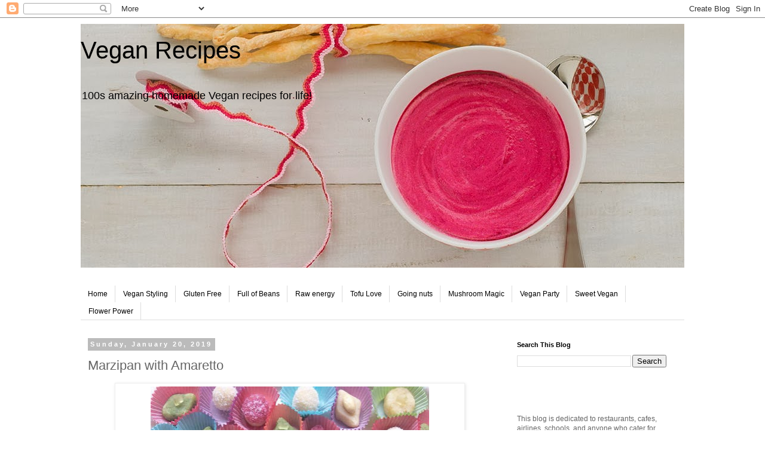

--- FILE ---
content_type: text/html; charset=UTF-8
request_url: http://alessandra-veganblog.blogspot.com/2019/01/marzipan-with-amaretto.html
body_size: 27973
content:
<!DOCTYPE html>
<html class='v2' dir='ltr' lang='en'>
<head>
<link href='https://www.blogger.com/static/v1/widgets/335934321-css_bundle_v2.css' rel='stylesheet' type='text/css'/>
<meta content='width=1100' name='viewport'/>
<meta content='text/html; charset=UTF-8' http-equiv='Content-Type'/>
<meta content='blogger' name='generator'/>
<link href='http://alessandra-veganblog.blogspot.com/favicon.ico' rel='icon' type='image/x-icon'/>
<link href='http://alessandra-veganblog.blogspot.com/2019/01/marzipan-with-amaretto.html' rel='canonical'/>
<link rel="alternate" type="application/atom+xml" title="Vegan Recipes - Atom" href="http://alessandra-veganblog.blogspot.com/feeds/posts/default" />
<link rel="alternate" type="application/rss+xml" title="Vegan Recipes - RSS" href="http://alessandra-veganblog.blogspot.com/feeds/posts/default?alt=rss" />
<link rel="service.post" type="application/atom+xml" title="Vegan Recipes - Atom" href="https://www.blogger.com/feeds/7638307991777330403/posts/default" />

<link rel="alternate" type="application/atom+xml" title="Vegan Recipes - Atom" href="http://alessandra-veganblog.blogspot.com/feeds/5244222482891672003/comments/default" />
<!--Can't find substitution for tag [blog.ieCssRetrofitLinks]-->
<link href='https://blogger.googleusercontent.com/img/b/R29vZ2xl/AVvXsEiuW2VXsFOsrvNqxMK4UWa0McMVlzeo-2jas6CXsqUVeSNGm4Qi_Mey9HAfRnMnHlYdeZAUIqTG9SQkdzbNZhcGShBBhnWjGrQmrbW1TvdobVm8saovqo8faNpv39EBGkNTSAasoMi-IRvv/s640/22811359_10214704992715606_1396898887_n.jpg' rel='image_src'/>
<meta content='http://alessandra-veganblog.blogspot.com/2019/01/marzipan-with-amaretto.html' property='og:url'/>
<meta content='Marzipan with Amaretto' property='og:title'/>
<meta content='Vegan Cuisine, Healthy Food, Foraging, Healthy Vegan, Vegan recipes, Gluten Free Vegan' property='og:description'/>
<meta content='https://blogger.googleusercontent.com/img/b/R29vZ2xl/AVvXsEiuW2VXsFOsrvNqxMK4UWa0McMVlzeo-2jas6CXsqUVeSNGm4Qi_Mey9HAfRnMnHlYdeZAUIqTG9SQkdzbNZhcGShBBhnWjGrQmrbW1TvdobVm8saovqo8faNpv39EBGkNTSAasoMi-IRvv/w1200-h630-p-k-no-nu/22811359_10214704992715606_1396898887_n.jpg' property='og:image'/>
<title>Vegan Recipes: Marzipan with Amaretto</title>
<style id='page-skin-1' type='text/css'><!--
/*
-----------------------------------------------
Blogger Template Style
Name:     Simple
Designer: Blogger
URL:      www.blogger.com
----------------------------------------------- */
/* Content
----------------------------------------------- */
body {
font: normal normal 12px 'Trebuchet MS', Trebuchet, Verdana, sans-serif;
color: #666666;
background: #ffffff none repeat scroll top left;
padding: 0 0 0 0;
}
html body .region-inner {
min-width: 0;
max-width: 100%;
width: auto;
}
h2 {
font-size: 22px;
}
a:link {
text-decoration:none;
color: #2288bb;
}
a:visited {
text-decoration:none;
color: #888888;
}
a:hover {
text-decoration:underline;
color: #33aaff;
}
.body-fauxcolumn-outer .fauxcolumn-inner {
background: transparent none repeat scroll top left;
_background-image: none;
}
.body-fauxcolumn-outer .cap-top {
position: absolute;
z-index: 1;
height: 400px;
width: 100%;
}
.body-fauxcolumn-outer .cap-top .cap-left {
width: 100%;
background: transparent none repeat-x scroll top left;
_background-image: none;
}
.content-outer {
-moz-box-shadow: 0 0 0 rgba(0, 0, 0, .15);
-webkit-box-shadow: 0 0 0 rgba(0, 0, 0, .15);
-goog-ms-box-shadow: 0 0 0 #333333;
box-shadow: 0 0 0 rgba(0, 0, 0, .15);
margin-bottom: 1px;
}
.content-inner {
padding: 10px 40px;
}
.content-inner {
background-color: #ffffff;
}
/* Header
----------------------------------------------- */
.header-outer {
background: transparent none repeat-x scroll 0 -400px;
_background-image: none;
}
.Header h1 {
font: normal normal 40px 'Trebuchet MS',Trebuchet,Verdana,sans-serif;
color: #000000;
text-shadow: 0 0 0 rgba(0, 0, 0, .2);
}
.Header h1 a {
color: #000000;
}
.Header .description {
font-size: 18px;
color: #000000;
}
.header-inner .Header .titlewrapper {
padding: 22px 0;
}
.header-inner .Header .descriptionwrapper {
padding: 0 0;
}
/* Tabs
----------------------------------------------- */
.tabs-inner .section:first-child {
border-top: 0 solid #dddddd;
}
.tabs-inner .section:first-child ul {
margin-top: -1px;
border-top: 1px solid #dddddd;
border-left: 1px solid #dddddd;
border-right: 1px solid #dddddd;
}
.tabs-inner .widget ul {
background: transparent none repeat-x scroll 0 -800px;
_background-image: none;
border-bottom: 1px solid #dddddd;
margin-top: 0;
margin-left: -30px;
margin-right: -30px;
}
.tabs-inner .widget li a {
display: inline-block;
padding: .6em 1em;
font: normal normal 12px 'Trebuchet MS', Trebuchet, Verdana, sans-serif;
color: #000000;
border-left: 1px solid #ffffff;
border-right: 1px solid #dddddd;
}
.tabs-inner .widget li:first-child a {
border-left: none;
}
.tabs-inner .widget li.selected a, .tabs-inner .widget li a:hover {
color: #000000;
background-color: #eeeeee;
text-decoration: none;
}
/* Columns
----------------------------------------------- */
.main-outer {
border-top: 0 solid transparent;
}
.fauxcolumn-left-outer .fauxcolumn-inner {
border-right: 1px solid transparent;
}
.fauxcolumn-right-outer .fauxcolumn-inner {
border-left: 1px solid transparent;
}
/* Headings
----------------------------------------------- */
div.widget > h2,
div.widget h2.title {
margin: 0 0 1em 0;
font: normal bold 11px 'Trebuchet MS',Trebuchet,Verdana,sans-serif;
color: #000000;
}
/* Widgets
----------------------------------------------- */
.widget .zippy {
color: #999999;
text-shadow: 2px 2px 1px rgba(0, 0, 0, .1);
}
.widget .popular-posts ul {
list-style: none;
}
/* Posts
----------------------------------------------- */
h2.date-header {
font: normal bold 11px Arial, Tahoma, Helvetica, FreeSans, sans-serif;
}
.date-header span {
background-color: #bbbbbb;
color: #ffffff;
padding: 0.4em;
letter-spacing: 3px;
margin: inherit;
}
.main-inner {
padding-top: 35px;
padding-bottom: 65px;
}
.main-inner .column-center-inner {
padding: 0 0;
}
.main-inner .column-center-inner .section {
margin: 0 1em;
}
.post {
margin: 0 0 45px 0;
}
h3.post-title, .comments h4 {
font: normal normal 22px 'Trebuchet MS',Trebuchet,Verdana,sans-serif;
margin: .75em 0 0;
}
.post-body {
font-size: 110%;
line-height: 1.4;
position: relative;
}
.post-body img, .post-body .tr-caption-container, .Profile img, .Image img,
.BlogList .item-thumbnail img {
padding: 2px;
background: #ffffff;
border: 1px solid #eeeeee;
-moz-box-shadow: 1px 1px 5px rgba(0, 0, 0, .1);
-webkit-box-shadow: 1px 1px 5px rgba(0, 0, 0, .1);
box-shadow: 1px 1px 5px rgba(0, 0, 0, .1);
}
.post-body img, .post-body .tr-caption-container {
padding: 5px;
}
.post-body .tr-caption-container {
color: #666666;
}
.post-body .tr-caption-container img {
padding: 0;
background: transparent;
border: none;
-moz-box-shadow: 0 0 0 rgba(0, 0, 0, .1);
-webkit-box-shadow: 0 0 0 rgba(0, 0, 0, .1);
box-shadow: 0 0 0 rgba(0, 0, 0, .1);
}
.post-header {
margin: 0 0 1.5em;
line-height: 1.6;
font-size: 90%;
}
.post-footer {
margin: 20px -2px 0;
padding: 5px 10px;
color: #666666;
background-color: #eeeeee;
border-bottom: 1px solid #eeeeee;
line-height: 1.6;
font-size: 90%;
}
#comments .comment-author {
padding-top: 1.5em;
border-top: 1px solid transparent;
background-position: 0 1.5em;
}
#comments .comment-author:first-child {
padding-top: 0;
border-top: none;
}
.avatar-image-container {
margin: .2em 0 0;
}
#comments .avatar-image-container img {
border: 1px solid #eeeeee;
}
/* Comments
----------------------------------------------- */
.comments .comments-content .icon.blog-author {
background-repeat: no-repeat;
background-image: url([data-uri]);
}
.comments .comments-content .loadmore a {
border-top: 1px solid #999999;
border-bottom: 1px solid #999999;
}
.comments .comment-thread.inline-thread {
background-color: #eeeeee;
}
.comments .continue {
border-top: 2px solid #999999;
}
/* Accents
---------------------------------------------- */
.section-columns td.columns-cell {
border-left: 1px solid transparent;
}
.blog-pager {
background: transparent url(https://resources.blogblog.com/blogblog/data/1kt/simple/paging_dot.png) repeat-x scroll top center;
}
.blog-pager-older-link, .home-link,
.blog-pager-newer-link {
background-color: #ffffff;
padding: 5px;
}
.footer-outer {
border-top: 1px dashed #bbbbbb;
}
/* Mobile
----------------------------------------------- */
body.mobile  {
background-size: auto;
}
.mobile .body-fauxcolumn-outer {
background: transparent none repeat scroll top left;
}
.mobile .body-fauxcolumn-outer .cap-top {
background-size: 100% auto;
}
.mobile .content-outer {
-webkit-box-shadow: 0 0 3px rgba(0, 0, 0, .15);
box-shadow: 0 0 3px rgba(0, 0, 0, .15);
}
.mobile .tabs-inner .widget ul {
margin-left: 0;
margin-right: 0;
}
.mobile .post {
margin: 0;
}
.mobile .main-inner .column-center-inner .section {
margin: 0;
}
.mobile .date-header span {
padding: 0.1em 10px;
margin: 0 -10px;
}
.mobile h3.post-title {
margin: 0;
}
.mobile .blog-pager {
background: transparent none no-repeat scroll top center;
}
.mobile .footer-outer {
border-top: none;
}
.mobile .main-inner, .mobile .footer-inner {
background-color: #ffffff;
}
.mobile-index-contents {
color: #666666;
}
.mobile-link-button {
background-color: #2288bb;
}
.mobile-link-button a:link, .mobile-link-button a:visited {
color: #ffffff;
}
.mobile .tabs-inner .section:first-child {
border-top: none;
}
.mobile .tabs-inner .PageList .widget-content {
background-color: #eeeeee;
color: #000000;
border-top: 1px solid #dddddd;
border-bottom: 1px solid #dddddd;
}
.mobile .tabs-inner .PageList .widget-content .pagelist-arrow {
border-left: 1px solid #dddddd;
}

--></style>
<style id='template-skin-1' type='text/css'><!--
body {
min-width: 1090px;
}
.content-outer, .content-fauxcolumn-outer, .region-inner {
min-width: 1090px;
max-width: 1090px;
_width: 1090px;
}
.main-inner .columns {
padding-left: 0;
padding-right: 310px;
}
.main-inner .fauxcolumn-center-outer {
left: 0;
right: 310px;
/* IE6 does not respect left and right together */
_width: expression(this.parentNode.offsetWidth -
parseInt("0") -
parseInt("310px") + 'px');
}
.main-inner .fauxcolumn-left-outer {
width: 0;
}
.main-inner .fauxcolumn-right-outer {
width: 310px;
}
.main-inner .column-left-outer {
width: 0;
right: 100%;
margin-left: -0;
}
.main-inner .column-right-outer {
width: 310px;
margin-right: -310px;
}
#layout {
min-width: 0;
}
#layout .content-outer {
min-width: 0;
width: 800px;
}
#layout .region-inner {
min-width: 0;
width: auto;
}
body#layout div.add_widget {
padding: 8px;
}
body#layout div.add_widget a {
margin-left: 32px;
}
--></style>
<link href='https://www.blogger.com/dyn-css/authorization.css?targetBlogID=7638307991777330403&amp;zx=e3bb3c26-d2bb-40e8-915b-4425f013a30a' media='none' onload='if(media!=&#39;all&#39;)media=&#39;all&#39;' rel='stylesheet'/><noscript><link href='https://www.blogger.com/dyn-css/authorization.css?targetBlogID=7638307991777330403&amp;zx=e3bb3c26-d2bb-40e8-915b-4425f013a30a' rel='stylesheet'/></noscript>
<meta name='google-adsense-platform-account' content='ca-host-pub-1556223355139109'/>
<meta name='google-adsense-platform-domain' content='blogspot.com'/>

<!-- data-ad-client=ca-pub-9995349591796782 -->

</head>
<body class='loading variant-simplysimple'>
<div class='navbar section' id='navbar' name='Navbar'><div class='widget Navbar' data-version='1' id='Navbar1'><script type="text/javascript">
    function setAttributeOnload(object, attribute, val) {
      if(window.addEventListener) {
        window.addEventListener('load',
          function(){ object[attribute] = val; }, false);
      } else {
        window.attachEvent('onload', function(){ object[attribute] = val; });
      }
    }
  </script>
<div id="navbar-iframe-container"></div>
<script type="text/javascript" src="https://apis.google.com/js/platform.js"></script>
<script type="text/javascript">
      gapi.load("gapi.iframes:gapi.iframes.style.bubble", function() {
        if (gapi.iframes && gapi.iframes.getContext) {
          gapi.iframes.getContext().openChild({
              url: 'https://www.blogger.com/navbar/7638307991777330403?po\x3d5244222482891672003\x26origin\x3dhttp://alessandra-veganblog.blogspot.com',
              where: document.getElementById("navbar-iframe-container"),
              id: "navbar-iframe"
          });
        }
      });
    </script><script type="text/javascript">
(function() {
var script = document.createElement('script');
script.type = 'text/javascript';
script.src = '//pagead2.googlesyndication.com/pagead/js/google_top_exp.js';
var head = document.getElementsByTagName('head')[0];
if (head) {
head.appendChild(script);
}})();
</script>
</div></div>
<div class='body-fauxcolumns'>
<div class='fauxcolumn-outer body-fauxcolumn-outer'>
<div class='cap-top'>
<div class='cap-left'></div>
<div class='cap-right'></div>
</div>
<div class='fauxborder-left'>
<div class='fauxborder-right'></div>
<div class='fauxcolumn-inner'>
</div>
</div>
<div class='cap-bottom'>
<div class='cap-left'></div>
<div class='cap-right'></div>
</div>
</div>
</div>
<div class='content'>
<div class='content-fauxcolumns'>
<div class='fauxcolumn-outer content-fauxcolumn-outer'>
<div class='cap-top'>
<div class='cap-left'></div>
<div class='cap-right'></div>
</div>
<div class='fauxborder-left'>
<div class='fauxborder-right'></div>
<div class='fauxcolumn-inner'>
</div>
</div>
<div class='cap-bottom'>
<div class='cap-left'></div>
<div class='cap-right'></div>
</div>
</div>
</div>
<div class='content-outer'>
<div class='content-cap-top cap-top'>
<div class='cap-left'></div>
<div class='cap-right'></div>
</div>
<div class='fauxborder-left content-fauxborder-left'>
<div class='fauxborder-right content-fauxborder-right'></div>
<div class='content-inner'>
<header>
<div class='header-outer'>
<div class='header-cap-top cap-top'>
<div class='cap-left'></div>
<div class='cap-right'></div>
</div>
<div class='fauxborder-left header-fauxborder-left'>
<div class='fauxborder-right header-fauxborder-right'></div>
<div class='region-inner header-inner'>
<div class='header section' id='header' name='Header'><div class='widget Header' data-version='1' id='Header1'>
<div id='header-inner' style='background-image: url("https://blogger.googleusercontent.com/img/b/R29vZ2xl/AVvXsEhUuOMkPiMF6Z0v56jEsmfaoqB3CBfHm5-lF6C4k7igu5xNW1AA3lCtrJPGUVrpwoRFGg5xUDSttw81jL2v1F6PAzLF_Gt4DnlbD38aWX3I3YDno2U048CGIGJh5bzUwXTDI6aCQeTxJP8/s1600/ltsoups20312+0038.jpg"); background-position: left; min-height: 408px; _height: 408px; background-repeat: no-repeat; '>
<div class='titlewrapper' style='background: transparent'>
<h1 class='title' style='background: transparent; border-width: 0px'>
<a href='http://alessandra-veganblog.blogspot.com/'>
Vegan Recipes
</a>
</h1>
</div>
<div class='descriptionwrapper'>
<p class='description'><span>100s amazing homemade Vegan recipes for life!</span></p>
</div>
</div>
</div></div>
</div>
</div>
<div class='header-cap-bottom cap-bottom'>
<div class='cap-left'></div>
<div class='cap-right'></div>
</div>
</div>
</header>
<div class='tabs-outer'>
<div class='tabs-cap-top cap-top'>
<div class='cap-left'></div>
<div class='cap-right'></div>
</div>
<div class='fauxborder-left tabs-fauxborder-left'>
<div class='fauxborder-right tabs-fauxborder-right'></div>
<div class='region-inner tabs-inner'>
<div class='tabs no-items section' id='crosscol' name='Cross-Column'></div>
<div class='tabs section' id='crosscol-overflow' name='Cross-Column 2'><div class='widget PageList' data-version='1' id='PageList2'>
<h2>Pages</h2>
<div class='widget-content'>
<ul>
<li>
<a href='http://alessandra-veganblog.blogspot.com/'>Home</a>
</li>
<li>
<a href='http://alessandra-veganblog.blogspot.com/p/vegan-styling.html'>Vegan Styling</a>
</li>
<li>
<a href='http://alessandra-veganblog.blogspot.co.nz/search/label/Gluten%20Free'>Gluten Free</a>
</li>
<li>
<a href='http://alessandra-veganblog.blogspot.co.nz/search/label/Beans'>Full of Beans</a>
</li>
<li>
<a href='http://alessandra-veganblog.blogspot.co.nz/search/label/Raw'>Raw energy</a>
</li>
<li>
<a href='http://alessandra-veganblog.blogspot.co.nz/search/label/Tofu'>Tofu Love</a>
</li>
<li>
<a href='http://alessandra-veganblog.blogspot.co.nz/search/label/Nuts'>Going nuts</a>
</li>
<li>
<a href='http://alessandra-veganblog.blogspot.co.nz/search/label/Mushrooms'>Mushroom Magic</a>
</li>
<li>
<a href='http://alessandra-veganblog.blogspot.co.nz/search/label/Party%20Food'>Vegan Party</a>
</li>
<li>
<a href='http://alessandra-veganblog.blogspot.co.nz/search/label/Something%20Sweet'>Sweet Vegan</a>
</li>
<li>
<a href='http://alessandra-veganblog.blogspot.co.nz/search/label/Flowers'>Flower Power</a>
</li>
</ul>
<div class='clear'></div>
</div>
</div></div>
</div>
</div>
<div class='tabs-cap-bottom cap-bottom'>
<div class='cap-left'></div>
<div class='cap-right'></div>
</div>
</div>
<div class='main-outer'>
<div class='main-cap-top cap-top'>
<div class='cap-left'></div>
<div class='cap-right'></div>
</div>
<div class='fauxborder-left main-fauxborder-left'>
<div class='fauxborder-right main-fauxborder-right'></div>
<div class='region-inner main-inner'>
<div class='columns fauxcolumns'>
<div class='fauxcolumn-outer fauxcolumn-center-outer'>
<div class='cap-top'>
<div class='cap-left'></div>
<div class='cap-right'></div>
</div>
<div class='fauxborder-left'>
<div class='fauxborder-right'></div>
<div class='fauxcolumn-inner'>
</div>
</div>
<div class='cap-bottom'>
<div class='cap-left'></div>
<div class='cap-right'></div>
</div>
</div>
<div class='fauxcolumn-outer fauxcolumn-left-outer'>
<div class='cap-top'>
<div class='cap-left'></div>
<div class='cap-right'></div>
</div>
<div class='fauxborder-left'>
<div class='fauxborder-right'></div>
<div class='fauxcolumn-inner'>
</div>
</div>
<div class='cap-bottom'>
<div class='cap-left'></div>
<div class='cap-right'></div>
</div>
</div>
<div class='fauxcolumn-outer fauxcolumn-right-outer'>
<div class='cap-top'>
<div class='cap-left'></div>
<div class='cap-right'></div>
</div>
<div class='fauxborder-left'>
<div class='fauxborder-right'></div>
<div class='fauxcolumn-inner'>
</div>
</div>
<div class='cap-bottom'>
<div class='cap-left'></div>
<div class='cap-right'></div>
</div>
</div>
<!-- corrects IE6 width calculation -->
<div class='columns-inner'>
<div class='column-center-outer'>
<div class='column-center-inner'>
<div class='main section' id='main' name='Main'><div class='widget Blog' data-version='1' id='Blog1'>
<div class='blog-posts hfeed'>

          <div class="date-outer">
        
<h2 class='date-header'><span>Sunday, January 20, 2019</span></h2>

          <div class="date-posts">
        
<div class='post-outer'>
<div class='post hentry uncustomized-post-template' itemprop='blogPost' itemscope='itemscope' itemtype='http://schema.org/BlogPosting'>
<meta content='https://blogger.googleusercontent.com/img/b/R29vZ2xl/AVvXsEiuW2VXsFOsrvNqxMK4UWa0McMVlzeo-2jas6CXsqUVeSNGm4Qi_Mey9HAfRnMnHlYdeZAUIqTG9SQkdzbNZhcGShBBhnWjGrQmrbW1TvdobVm8saovqo8faNpv39EBGkNTSAasoMi-IRvv/s640/22811359_10214704992715606_1396898887_n.jpg' itemprop='image_url'/>
<meta content='7638307991777330403' itemprop='blogId'/>
<meta content='5244222482891672003' itemprop='postId'/>
<a name='5244222482891672003'></a>
<h3 class='post-title entry-title' itemprop='name'>
Marzipan with Amaretto
</h3>
<div class='post-header'>
<div class='post-header-line-1'></div>
</div>
<div class='post-body entry-content' id='post-body-5244222482891672003' itemprop='description articleBody'>
<table align="center" cellpadding="0" cellspacing="0" class="tr-caption-container" style="margin-left: auto; margin-right: auto; text-align: center;"><tbody>
<tr><td style="text-align: center;"><a href="https://blogger.googleusercontent.com/img/b/R29vZ2xl/AVvXsEiuW2VXsFOsrvNqxMK4UWa0McMVlzeo-2jas6CXsqUVeSNGm4Qi_Mey9HAfRnMnHlYdeZAUIqTG9SQkdzbNZhcGShBBhnWjGrQmrbW1TvdobVm8saovqo8faNpv39EBGkNTSAasoMi-IRvv/s1600/22811359_10214704992715606_1396898887_n.jpg" imageanchor="1" style="margin-left: auto; margin-right: auto;"><img border="0" height="640" src="https://blogger.googleusercontent.com/img/b/R29vZ2xl/AVvXsEiuW2VXsFOsrvNqxMK4UWa0McMVlzeo-2jas6CXsqUVeSNGm4Qi_Mey9HAfRnMnHlYdeZAUIqTG9SQkdzbNZhcGShBBhnWjGrQmrbW1TvdobVm8saovqo8faNpv39EBGkNTSAasoMi-IRvv/s640/22811359_10214704992715606_1396898887_n.jpg" width="466" /></a></td></tr>
<tr><td class="tr-caption" style="font-size: 12.8px;">Assorted natural flavours and colours, including green tea, cherry syrup, berry juice, candied citrus,<br />
and some stuffed dates too!</td></tr>
</tbody></table>
<br />
Last Sunday I did a demo about making Marzipan at the&nbsp;<a href="https://www.aucklandartgallery.com/">Auckland Art Gallery</a>, to celebrate Italian Language week with the&nbsp;<a href="https://www.dante.org.nz/home">Dante Auckland</a>. I have a&nbsp;basic recipe which I always follow (without egg white, thus suitable for Vegans too) and you can find it&nbsp;<a href="http://alessandrazecchini.blogspot.co.nz/2010/12/home-made-marzipan-sweets.html">here</a>. But since almonds don't have much taste in NZ (sorry... need to be said) I always add a few apricot kernels (not too much, they are poisonous!) so follow&nbsp;<a href="http://alessandrazecchini.blogspot.co.nz/2010/12/home-made-marzipan-sweets.html">this recipe</a>&nbsp;carefully! Now, apricots are not in season yet, and I made a little variation, which worked well: I added a little drop of&nbsp;<a href="http://www.disaronno.com/">Amaretto</a>.<br />
<br />
<a href="https://blogger.googleusercontent.com/img/b/R29vZ2xl/AVvXsEjbMaSmNYL9Ret1vlD_iWcTT23Zu7yKaWieC2cz-G4_mK-fE2HVaSUHA96kuOGGj-gOsFWAXTUpeMRYaox0Gl2i60vIS5C2mVc1kJNsJVTZuM7U2YxT_ym8X7WcoQ58GVd9GhlgW6qmGLdm/s1600/22780641_1534517549968443_8583242931144220046_n.jpg" imageanchor="1"><img border="0" height="640" src="https://blogger.googleusercontent.com/img/b/R29vZ2xl/AVvXsEjbMaSmNYL9Ret1vlD_iWcTT23Zu7yKaWieC2cz-G4_mK-fE2HVaSUHA96kuOGGj-gOsFWAXTUpeMRYaox0Gl2i60vIS5C2mVc1kJNsJVTZuM7U2YxT_ym8X7WcoQ58GVd9GhlgW6qmGLdm/s640/22780641_1534517549968443_8583242931144220046_n.jpg" width="640" /></a><br />
<br />
<a href="https://blogger.googleusercontent.com/img/b/R29vZ2xl/AVvXsEiHcyoWkTIGMsJ273r9a34ENQc8xzrDH23-z9GGp-PNOoGb20lIrUeVbtfQ6lvWTRfQX52kcPQoLJY6eEmCdqJUnz-tEtgVSaTbBRysxZxPKo55kmi1eY8_W6omeo9N5A8TP7N8QW9qYwJV/s1600/22834289_10214705045116916_798943619_n-1.jpg" imageanchor="1" style="clear: left; float: left; margin-bottom: 1em; margin-right: 1em;"><img border="0" height="320" src="https://blogger.googleusercontent.com/img/b/R29vZ2xl/AVvXsEiHcyoWkTIGMsJ273r9a34ENQc8xzrDH23-z9GGp-PNOoGb20lIrUeVbtfQ6lvWTRfQX52kcPQoLJY6eEmCdqJUnz-tEtgVSaTbBRysxZxPKo55kmi1eY8_W6omeo9N5A8TP7N8QW9qYwJV/s320/22834289_10214705045116916_798943619_n-1.jpg" width="256" /></a>Marzapane with Amaretto<br />
<br />
Ingredients<br />
200g raw almonds<br />
100g icing sugar<br />
1 tsp&nbsp;<a href="http://www.disaronno.com/">Amaretto</a><br />
<br />
<br />
<br />
<br />
Blanch the almonds in boiling water and remove the skins. Keep a few almonds aside for decoration, if you like, and ground the rest into a fine powder, almost like a paste. Add the icing sugar and&nbsp;<a href="http://www.disaronno.com/">Amaretto</a>&nbsp;and mix until you get a dough. Shape into your favourite morsels, and colour with berries, green tea powder, spirulina, or anything you like. Some ideas for shapes and colours&nbsp;<a href="http://alessandrazecchini.blogspot.co.nz/2010/12/home-made-marzipan-fruit.html">here</a>.<br />
<br />
<table align="center" cellpadding="0" cellspacing="0" class="tr-caption-container" style="margin-left: auto; margin-right: auto; text-align: center;"><tbody>
<tr><td style="text-align: center;"><a href="https://blogger.googleusercontent.com/img/b/R29vZ2xl/AVvXsEgqaidFpe4msd_Gz4zLUk82D7d5FvhuH76solEgwYDTy-ATVh0wRVb_eAaqD-9k_8CwJNemG4niIhYZ39BCVDWxNhlW2LtFqWByjwdmWcCaHnkoq56UV1NhN3K1uNhzoupO_eSTpIfNcrii/s1600/22811462_10214705042916861_552063335_n.jpg" imageanchor="1" style="margin-left: auto; margin-right: auto;"><img border="0" height="640" src="https://blogger.googleusercontent.com/img/b/R29vZ2xl/AVvXsEgqaidFpe4msd_Gz4zLUk82D7d5FvhuH76solEgwYDTy-ATVh0wRVb_eAaqD-9k_8CwJNemG4niIhYZ39BCVDWxNhlW2LtFqWByjwdmWcCaHnkoq56UV1NhN3K1uNhzoupO_eSTpIfNcrii/s640/22811462_10214705042916861_552063335_n.jpg" width="512" /></a></td></tr>
<tr><td class="tr-caption" style="font-size: 12.8px;">Perfect for presents! Coloured with cocoa, green tea and berries</td></tr>
</tbody></table>
<div style="text-align: center;">
<span class="Apple-style-span" style="background-color: white; color: #444444; font-family: &quot;arial&quot; , &quot;tahoma&quot; , &quot;helvetica&quot; , &quot;freesans&quot; , sans-serif; font-size: 18px; line-height: 18px;"><span lang="EN-US"><span class="Apple-style-span" style="font-family: &quot;georgia&quot; , &quot;times new roman&quot; , serif;"><span class="Apple-style-span" style="font-size: xx-small;">Photos and Recipes by Alessandra Zecchini&nbsp;</span></span></span></span><span class="Apple-style-span" style="background-color: white; color: #666666; font-family: &quot;josefin sans&quot;; font-size: 18px; line-height: 18px;"><span lang="EN-US"><span class="Apple-style-span" style="font-family: &quot;georgia&quot; , &quot;times new roman&quot; , serif;"><span class="Apple-style-span" style="font-size: xx-small;">&#169;</span></span></span></span></div>
<div style='clear: both;'></div>
</div>
<div class='post-footer'>
<div class='post-footer-line post-footer-line-1'>
<span class='post-author vcard'>
Posted by
<span class='fn' itemprop='author' itemscope='itemscope' itemtype='http://schema.org/Person'>
<meta content='https://www.blogger.com/profile/12616072198034545392' itemprop='url'/>
<a class='g-profile' href='https://www.blogger.com/profile/12616072198034545392' rel='author' title='author profile'>
<span itemprop='name'>Alessandra</span>
</a>
</span>
</span>
<span class='post-timestamp'>
at
<meta content='http://alessandra-veganblog.blogspot.com/2019/01/marzipan-with-amaretto.html' itemprop='url'/>
<a class='timestamp-link' href='http://alessandra-veganblog.blogspot.com/2019/01/marzipan-with-amaretto.html' rel='bookmark' title='permanent link'><abbr class='published' itemprop='datePublished' title='2019-01-20T23:25:00-08:00'>11:25&#8239;PM</abbr></a>
</span>
<span class='post-comment-link'>
</span>
<span class='post-icons'>
<span class='item-control blog-admin pid-1387116269'>
<a href='https://www.blogger.com/post-edit.g?blogID=7638307991777330403&postID=5244222482891672003&from=pencil' title='Edit Post'>
<img alt='' class='icon-action' height='18' src='https://resources.blogblog.com/img/icon18_edit_allbkg.gif' width='18'/>
</a>
</span>
</span>
<div class='post-share-buttons goog-inline-block'>
<a class='goog-inline-block share-button sb-email' href='https://www.blogger.com/share-post.g?blogID=7638307991777330403&postID=5244222482891672003&target=email' target='_blank' title='Email This'><span class='share-button-link-text'>Email This</span></a><a class='goog-inline-block share-button sb-blog' href='https://www.blogger.com/share-post.g?blogID=7638307991777330403&postID=5244222482891672003&target=blog' onclick='window.open(this.href, "_blank", "height=270,width=475"); return false;' target='_blank' title='BlogThis!'><span class='share-button-link-text'>BlogThis!</span></a><a class='goog-inline-block share-button sb-twitter' href='https://www.blogger.com/share-post.g?blogID=7638307991777330403&postID=5244222482891672003&target=twitter' target='_blank' title='Share to X'><span class='share-button-link-text'>Share to X</span></a><a class='goog-inline-block share-button sb-facebook' href='https://www.blogger.com/share-post.g?blogID=7638307991777330403&postID=5244222482891672003&target=facebook' onclick='window.open(this.href, "_blank", "height=430,width=640"); return false;' target='_blank' title='Share to Facebook'><span class='share-button-link-text'>Share to Facebook</span></a><a class='goog-inline-block share-button sb-pinterest' href='https://www.blogger.com/share-post.g?blogID=7638307991777330403&postID=5244222482891672003&target=pinterest' target='_blank' title='Share to Pinterest'><span class='share-button-link-text'>Share to Pinterest</span></a>
</div>
</div>
<div class='post-footer-line post-footer-line-2'>
<span class='post-labels'>
Labels:
<a href='http://alessandra-veganblog.blogspot.com/search/label/Almonds' rel='tag'>Almonds</a>,
<a href='http://alessandra-veganblog.blogspot.com/search/label/Amaretto' rel='tag'>Amaretto</a>,
<a href='http://alessandra-veganblog.blogspot.com/search/label/Gluten%20Free' rel='tag'>Gluten Free</a>,
<a href='http://alessandra-veganblog.blogspot.com/search/label/marzapane' rel='tag'>marzapane</a>,
<a href='http://alessandra-veganblog.blogspot.com/search/label/Marzipan' rel='tag'>Marzipan</a>,
<a href='http://alessandra-veganblog.blogspot.com/search/label/Nuts' rel='tag'>Nuts</a>,
<a href='http://alessandra-veganblog.blogspot.com/search/label/pasta%20di%20mandorle' rel='tag'>pasta di mandorle</a>,
<a href='http://alessandra-veganblog.blogspot.com/search/label/Pistachio' rel='tag'>Pistachio</a>,
<a href='http://alessandra-veganblog.blogspot.com/search/label/Something%20Sweet' rel='tag'>Something Sweet</a>,
<a href='http://alessandra-veganblog.blogspot.com/search/label/Spirulina' rel='tag'>Spirulina</a>,
<a href='http://alessandra-veganblog.blogspot.com/search/label/Sugar' rel='tag'>Sugar</a>,
<a href='http://alessandra-veganblog.blogspot.com/search/label/Sweet%20Things' rel='tag'>Sweet Things</a>,
<a href='http://alessandra-veganblog.blogspot.com/search/label/Walnuts' rel='tag'>Walnuts</a>
</span>
</div>
<div class='post-footer-line post-footer-line-3'>
<span class='post-location'>
</span>
</div>
</div>
</div>
<div class='comments' id='comments'>
<a name='comments'></a>
<h4>No comments:</h4>
<div id='Blog1_comments-block-wrapper'>
<dl class='avatar-comment-indent' id='comments-block'>
</dl>
</div>
<p class='comment-footer'>
<div class='comment-form'>
<a name='comment-form'></a>
<h4 id='comment-post-message'>Post a Comment</h4>
<p>
</p>
<p>Note: Only a member of this blog may post a comment.</p>
<a href='https://www.blogger.com/comment/frame/7638307991777330403?po=5244222482891672003&hl=en&saa=85391&origin=http://alessandra-veganblog.blogspot.com' id='comment-editor-src'></a>
<iframe allowtransparency='true' class='blogger-iframe-colorize blogger-comment-from-post' frameborder='0' height='410px' id='comment-editor' name='comment-editor' src='' width='100%'></iframe>
<script src='https://www.blogger.com/static/v1/jsbin/2830521187-comment_from_post_iframe.js' type='text/javascript'></script>
<script type='text/javascript'>
      BLOG_CMT_createIframe('https://www.blogger.com/rpc_relay.html');
    </script>
</div>
</p>
</div>
</div>
<div class='inline-ad'>
<script type="text/javascript"><!--
google_ad_client = "ca-pub-9995349591796782";
google_ad_host = "ca-host-pub-1556223355139109";
google_ad_host_channel = "L0007";
/* alessandra-veganblog_main_Blog1_300x250_as */
google_ad_slot = "1442927552";
google_ad_width = 300;
google_ad_height = 250;
//-->
</script>
<script type="text/javascript"
src="//pagead2.googlesyndication.com/pagead/show_ads.js">
</script>
</div>

        </div></div>
      
</div>
<div class='blog-pager' id='blog-pager'>
<span id='blog-pager-newer-link'>
<a class='blog-pager-newer-link' href='http://alessandra-veganblog.blogspot.com/2019/02/baby-perlas-potatoes-two-ways-hot-in.html' id='Blog1_blog-pager-newer-link' title='Newer Post'>Newer Post</a>
</span>
<span id='blog-pager-older-link'>
<a class='blog-pager-older-link' href='http://alessandra-veganblog.blogspot.com/2019/01/carrot-leaf-fritters-vegan-and-gluten.html' id='Blog1_blog-pager-older-link' title='Older Post'>Older Post</a>
</span>
<a class='home-link' href='http://alessandra-veganblog.blogspot.com/'>Home</a>
</div>
<div class='clear'></div>
<div class='post-feeds'>
<div class='feed-links'>
Subscribe to:
<a class='feed-link' href='http://alessandra-veganblog.blogspot.com/feeds/5244222482891672003/comments/default' target='_blank' type='application/atom+xml'>Post Comments (Atom)</a>
</div>
</div>
</div></div>
</div>
</div>
<div class='column-left-outer'>
<div class='column-left-inner'>
<aside>
</aside>
</div>
</div>
<div class='column-right-outer'>
<div class='column-right-inner'>
<aside>
<div class='sidebar section' id='sidebar-right-1'><div class='widget BlogSearch' data-version='1' id='BlogSearch1'>
<h2 class='title'>Search This Blog</h2>
<div class='widget-content'>
<div id='BlogSearch1_form'>
<form action='http://alessandra-veganblog.blogspot.com/search' class='gsc-search-box' target='_top'>
<table cellpadding='0' cellspacing='0' class='gsc-search-box'>
<tbody>
<tr>
<td class='gsc-input'>
<input autocomplete='off' class='gsc-input' name='q' size='10' title='search' type='text' value=''/>
</td>
<td class='gsc-search-button'>
<input class='gsc-search-button' title='search' type='submit' value='Search'/>
</td>
</tr>
</tbody>
</table>
</form>
</div>
</div>
<div class='clear'></div>
</div><div class='widget Text' data-version='1' id='Text1'>
<div class='widget-content'>
<div><br /></div><div><br /></div><div><br /></div>This blog is dedicated to restaurants, cafes, airlines, schools, and anyone who cater for others. A good Vegan meal is a right, please offer it.<div><br /></div><div><br /></div><div><br /></div>
</div>
<div class='clear'></div>
</div><div class='widget AdSense' data-version='1' id='AdSense1'>
<div class='widget-content'>
<script type="text/javascript"><!--
google_ad_client = "ca-pub-9995349591796782";
google_ad_host = "ca-host-pub-1556223355139109";
google_ad_host_channel = "L0001";
/* alessandra-veganblog_sidebar-right-1_AdSense1_160x600_as */
google_ad_slot = "1660114352";
google_ad_width = 160;
google_ad_height = 600;
//-->
</script>
<script type="text/javascript"
src="//pagead2.googlesyndication.com/pagead/show_ads.js">
</script>
<div class='clear'></div>
</div>
</div><div class='widget PopularPosts' data-version='1' id='PopularPosts1'>
<h2>Popular Vegan Recipes</h2>
<div class='widget-content popular-posts'>
<ul>
<li>
<div class='item-thumbnail-only'>
<div class='item-thumbnail'>
<a href='http://alessandra-veganblog.blogspot.com/2011/08/agar-agar-mango-cubes.html' target='_blank'>
<img alt='' border='0' src='https://blogger.googleusercontent.com/img/b/R29vZ2xl/AVvXsEgbeV77FHeKhzV3kkLBFcyraUjdqTonW65TZwExe4-N1av663rwSgNGMtrOya0xp1-fbBOntAniC8d86rJmJHT2XPzLragw6hz56YmJSeyPeIoepuvvKs84Y5UqoclRmLKgHX90TfI1v_g3/w72-h72-p-k-no-nu/IMG_1527.JPG'/>
</a>
</div>
<div class='item-title'><a href='http://alessandra-veganblog.blogspot.com/2011/08/agar-agar-mango-cubes.html'>Agar Agar mango cubes</a></div>
</div>
<div style='clear: both;'></div>
</li>
<li>
<div class='item-thumbnail-only'>
<div class='item-thumbnail'>
<a href='http://alessandra-veganblog.blogspot.com/2011/08/vegan-self-sufficient-vegetable-soup.html' target='_blank'>
<img alt='' border='0' src='https://blogger.googleusercontent.com/img/b/R29vZ2xl/AVvXsEjYLa3Tqsyhg-6Gp6S9giXAY0w5BxWEHaH5hMjYq1a2EXfJ-cW5Ms9nfvESSCMurZ0mY_FIzjWqiSw8CtQ_4RbrGEWpiBDG08kI3jcs-EieIaYXjXU0EMLQlRoFc9x87CsyOK4TGZd334rT/w72-h72-p-k-no-nu/IMG_1484.JPG'/>
</a>
</div>
<div class='item-title'><a href='http://alessandra-veganblog.blogspot.com/2011/08/vegan-self-sufficient-vegetable-soup.html'>Vegan Self-sufficient Vegetable Soup (zuppa dell'orto)</a></div>
</div>
<div style='clear: both;'></div>
</li>
<li>
<div class='item-thumbnail-only'>
<div class='item-thumbnail'>
<a href='http://alessandra-veganblog.blogspot.com/2011/07/easy-italian-tomato-and-olives-sauce.html' target='_blank'>
<img alt='' border='0' src='https://blogger.googleusercontent.com/img/b/R29vZ2xl/AVvXsEg2teKVWu4doFo96YM-RKutDHrV8cQ1Kunm7ZgM4Hi1sQnr8Wz19ymtFrWFncC75_K_zoOthvyd2SqTgua974dU1-OTuxbfx7ITYxKxKbP8HLjQxHWErCyqoHAI5v1fNfkhWFx_bkJIIsJ7/w72-h72-p-k-no-nu/IMG_1223.jpg'/>
</a>
</div>
<div class='item-title'><a href='http://alessandra-veganblog.blogspot.com/2011/07/easy-italian-tomato-and-olives-sauce.html'>Easy Italian Tomato and Olive Sauce for Pasta, and 100 posts</a></div>
</div>
<div style='clear: both;'></div>
</li>
<li>
<div class='item-thumbnail-only'>
<div class='item-thumbnail'>
<a href='http://alessandra-veganblog.blogspot.com/2016/03/vegan-mayonnaise-4-ingredients-and-2.html' target='_blank'>
<img alt='' border='0' src='https://blogger.googleusercontent.com/img/b/R29vZ2xl/AVvXsEilHsKQiaVS3wqni92rusgmna2xqJstyQN6URjhINR3vB8cqHAagHDorU4-dnu61M9gWcTuzWZrIHYEYvhkyvSpFVWF-Yi02x7qniW8IwnpNxz70lvQqHhwJbKTj9vI0H98rj7CRbo1yO0/w72-h72-p-k-no-nu/IMG_0594.JPG'/>
</a>
</div>
<div class='item-title'><a href='http://alessandra-veganblog.blogspot.com/2016/03/vegan-mayonnaise-4-ingredients-and-2.html'>Vegan mayonnaise, 4 ingredients and 2 minutes</a></div>
</div>
<div style='clear: both;'></div>
</li>
<li>
<div class='item-thumbnail-only'>
<div class='item-thumbnail'>
<a href='http://alessandra-veganblog.blogspot.com/2011/07/fresh-corn-and-broccolini-salad-with.html' target='_blank'>
<img alt='' border='0' src='https://blogger.googleusercontent.com/img/b/R29vZ2xl/AVvXsEixiEowyHi5zg5pRMiE886eb79GQLYViKMbvpcWNsG-_S8v-sQbXIEMoCSJVfTNM6V8xCznt8rUf-LNX1gO9nvd5ueXADeUtVaPncRO-zhIGiQdQFyuLJLwIuT_oXL67D_cD4w_I-KHZB7k/w72-h72-p-k-no-nu/IMG_1424.JPG'/>
</a>
</div>
<div class='item-title'><a href='http://alessandra-veganblog.blogspot.com/2011/07/fresh-corn-and-broccolini-salad-with.html'>Fresh corn and broccolini salad with miso dressing</a></div>
</div>
<div style='clear: both;'></div>
</li>
<li>
<div class='item-thumbnail-only'>
<div class='item-thumbnail'>
<a href='http://alessandra-veganblog.blogspot.com/2011/07/tomato-basil-and-borage-flower-salad.html' target='_blank'>
<img alt='' border='0' src='https://blogger.googleusercontent.com/img/b/R29vZ2xl/AVvXsEhK-7JztR7CkJcKJPUU3r6vxBIcdrvWHmo58SGzerGCP7JeQ4KmcHv2UWOJeMThc7ZZhlLUmf4o2w_TDY-8uWkZUXM0kv8_UktyrOjJIellIvhdYPXvqPs1ca6xseCFhQrqPO_lBkDxQ5nB/w72-h72-p-k-no-nu/IMG_1423.JPG'/>
</a>
</div>
<div class='item-title'><a href='http://alessandra-veganblog.blogspot.com/2011/07/tomato-basil-and-borage-flower-salad.html'>Tomato, Basil and Borage Flower Salad</a></div>
</div>
<div style='clear: both;'></div>
</li>
<li>
<div class='item-thumbnail-only'>
<div class='item-thumbnail'>
<a href='http://alessandra-veganblog.blogspot.com/2010/11/masala-dahl.html' target='_blank'>
<img alt='' border='0' src='https://blogger.googleusercontent.com/img/b/R29vZ2xl/AVvXsEi_LPIhhov2tvjhbzWOlbLHXLHTMHaT9IIzst-yhx2M_QNo68u7O9dd_B6hPj_p8XSHC4QhThjWqndNt6Z_5zTO8ws-cJqEYPUBV_lC9xUKsP2rvLKEP5mBSp-KqQUh46rRh2iODoQT7w8/w72-h72-p-k-no-nu/P1100047.JPG'/>
</a>
</div>
<div class='item-title'><a href='http://alessandra-veganblog.blogspot.com/2010/11/masala-dahl.html'>Masala Dahl</a></div>
</div>
<div style='clear: both;'></div>
</li>
<li>
<div class='item-thumbnail-only'>
<div class='item-thumbnail'>
<a href='http://alessandra-veganblog.blogspot.com/2011/06/cauliflower-and-borage-curry.html' target='_blank'>
<img alt='' border='0' src='https://blogger.googleusercontent.com/img/b/R29vZ2xl/AVvXsEgWfU_LEOcHMcR_tDuXsuPDyj3gowxy0ZsNK7J2FbdrSCpUrEKYvEwya92OkmcezwtBvbETJzppR5gurtj8A4FzvX_PG1jIvpD67OftHSte0TM3K_iQkEvgHrBYGT5qGemLfNowSbHNYnnp/w72-h72-p-k-no-nu/IMG_2521.JPG'/>
</a>
</div>
<div class='item-title'><a href='http://alessandra-veganblog.blogspot.com/2011/06/cauliflower-and-borage-curry.html'>Cauliflower and Borage Curry</a></div>
</div>
<div style='clear: both;'></div>
</li>
<li>
<div class='item-thumbnail-only'>
<div class='item-thumbnail'>
<a href='http://alessandra-veganblog.blogspot.com/2011/06/how-to-make-rose-liqueur.html' target='_blank'>
<img alt='' border='0' src='https://blogger.googleusercontent.com/img/b/R29vZ2xl/AVvXsEjYH7ui5qHYPXAk1FZF4NVnORI6iFM4JRqWjowfyapJPdFg6w_keGkL1hUpx7QSd6UB-Gq-ia8BYFpp62-xY5mD9DfxSxlzLoplpV5FISi4fPYzgBvU4_VTIaj-BwAww5RsL7Am01l_KkfQ/w72-h72-p-k-no-nu/IMG_1710.jpg'/>
</a>
</div>
<div class='item-title'><a href='http://alessandra-veganblog.blogspot.com/2011/06/how-to-make-rose-liqueur.html'>How to Make a Rose Liqueur</a></div>
</div>
<div style='clear: both;'></div>
</li>
<li>
<div class='item-thumbnail-only'>
<div class='item-thumbnail'>
<a href='http://alessandra-veganblog.blogspot.com/2011/05/red-walnut-and-rocked-salad-and-red.html' target='_blank'>
<img alt='' border='0' src='https://blogger.googleusercontent.com/img/b/R29vZ2xl/AVvXsEgX0nwgIPwKVh0SLcK5eqiTOpEalzK1C7KBptCyYFjS8OhxjFUJMmbjsHPNU28RSG6r8nI8KFYO9GPpsSXfldmhwrdNJfWQ5e-Ec2tdfYYMajT1u2aV4ze6MCZ9Q8PSIQAspq_40jm1ZCIE/w72-h72-p-k-no-nu/IMG_9399.JPG'/>
</a>
</div>
<div class='item-title'><a href='http://alessandra-veganblog.blogspot.com/2011/05/red-walnut-and-rocked-salad-and-red.html'>Red Walnut and Rocket (rucola) Salad, and Red Walnut Pesto</a></div>
</div>
<div style='clear: both;'></div>
</li>
</ul>
<div class='clear'></div>
</div>
</div><div class='widget HTML' data-version='1' id='HTML4'>
<div class='widget-content'>
<!-- twitter follow badge by go2web20 -->
<script src='http://www.go2web20.net/twitterfollowbadge/1.0/badge.js' type='text/javascript'></script><script type='text/javascript' charset='utf-8'><!--
tfb.account = 'AleZec';
tfb.label = 'my-twitter';
tfb.color = '#35ccff';
tfb.side = 'r';
tfb.top = 136;
tfb.showbadge();
--></script>
<!-- end of twitter follow badge -->
</div>
<div class='clear'></div>
</div><div class='widget Subscribe' data-version='1' id='Subscribe1'>
<div style='white-space:nowrap'>
<h2 class='title'>Subscribe</h2>
<div class='widget-content'>
<div class='subscribe-wrapper subscribe-type-POST'>
<div class='subscribe expanded subscribe-type-POST' id='SW_READER_LIST_Subscribe1POST' style='display:none;'>
<div class='top'>
<span class='inner' onclick='return(_SW_toggleReaderList(event, "Subscribe1POST"));'>
<img class='subscribe-dropdown-arrow' src='https://resources.blogblog.com/img/widgets/arrow_dropdown.gif'/>
<img align='absmiddle' alt='' border='0' class='feed-icon' src='https://resources.blogblog.com/img/icon_feed12.png'/>
Posts
</span>
<div class='feed-reader-links'>
<a class='feed-reader-link' href='https://www.netvibes.com/subscribe.php?url=http%3A%2F%2Falessandra-veganblog.blogspot.com%2Ffeeds%2Fposts%2Fdefault' target='_blank'>
<img src='https://resources.blogblog.com/img/widgets/subscribe-netvibes.png'/>
</a>
<a class='feed-reader-link' href='https://add.my.yahoo.com/content?url=http%3A%2F%2Falessandra-veganblog.blogspot.com%2Ffeeds%2Fposts%2Fdefault' target='_blank'>
<img src='https://resources.blogblog.com/img/widgets/subscribe-yahoo.png'/>
</a>
<a class='feed-reader-link' href='http://alessandra-veganblog.blogspot.com/feeds/posts/default' target='_blank'>
<img align='absmiddle' class='feed-icon' src='https://resources.blogblog.com/img/icon_feed12.png'/>
                  Atom
                </a>
</div>
</div>
<div class='bottom'></div>
</div>
<div class='subscribe' id='SW_READER_LIST_CLOSED_Subscribe1POST' onclick='return(_SW_toggleReaderList(event, "Subscribe1POST"));'>
<div class='top'>
<span class='inner'>
<img class='subscribe-dropdown-arrow' src='https://resources.blogblog.com/img/widgets/arrow_dropdown.gif'/>
<span onclick='return(_SW_toggleReaderList(event, "Subscribe1POST"));'>
<img align='absmiddle' alt='' border='0' class='feed-icon' src='https://resources.blogblog.com/img/icon_feed12.png'/>
Posts
</span>
</span>
</div>
<div class='bottom'></div>
</div>
</div>
<div class='subscribe-wrapper subscribe-type-PER_POST'>
<div class='subscribe expanded subscribe-type-PER_POST' id='SW_READER_LIST_Subscribe1PER_POST' style='display:none;'>
<div class='top'>
<span class='inner' onclick='return(_SW_toggleReaderList(event, "Subscribe1PER_POST"));'>
<img class='subscribe-dropdown-arrow' src='https://resources.blogblog.com/img/widgets/arrow_dropdown.gif'/>
<img align='absmiddle' alt='' border='0' class='feed-icon' src='https://resources.blogblog.com/img/icon_feed12.png'/>
Comments
</span>
<div class='feed-reader-links'>
<a class='feed-reader-link' href='https://www.netvibes.com/subscribe.php?url=http%3A%2F%2Falessandra-veganblog.blogspot.com%2Ffeeds%2F5244222482891672003%2Fcomments%2Fdefault' target='_blank'>
<img src='https://resources.blogblog.com/img/widgets/subscribe-netvibes.png'/>
</a>
<a class='feed-reader-link' href='https://add.my.yahoo.com/content?url=http%3A%2F%2Falessandra-veganblog.blogspot.com%2Ffeeds%2F5244222482891672003%2Fcomments%2Fdefault' target='_blank'>
<img src='https://resources.blogblog.com/img/widgets/subscribe-yahoo.png'/>
</a>
<a class='feed-reader-link' href='http://alessandra-veganblog.blogspot.com/feeds/5244222482891672003/comments/default' target='_blank'>
<img align='absmiddle' class='feed-icon' src='https://resources.blogblog.com/img/icon_feed12.png'/>
                  Atom
                </a>
</div>
</div>
<div class='bottom'></div>
</div>
<div class='subscribe' id='SW_READER_LIST_CLOSED_Subscribe1PER_POST' onclick='return(_SW_toggleReaderList(event, "Subscribe1PER_POST"));'>
<div class='top'>
<span class='inner'>
<img class='subscribe-dropdown-arrow' src='https://resources.blogblog.com/img/widgets/arrow_dropdown.gif'/>
<span onclick='return(_SW_toggleReaderList(event, "Subscribe1PER_POST"));'>
<img align='absmiddle' alt='' border='0' class='feed-icon' src='https://resources.blogblog.com/img/icon_feed12.png'/>
Comments
</span>
</span>
</div>
<div class='bottom'></div>
</div>
</div>
<div style='clear:both'></div>
</div>
</div>
<div class='clear'></div>
</div><div class='widget Label' data-version='1' id='Label1'>
<h2>Labels</h2>
<div class='widget-content cloud-label-widget-content'>
<span class='label-size label-size-2'>
<a dir='ltr' href='http://alessandra-veganblog.blogspot.com/search/label/ABTM'>ABTM</a>
</span>
<span class='label-size label-size-3'>
<a dir='ltr' href='http://alessandra-veganblog.blogspot.com/search/label/Aceto%20Balsamico'>Aceto Balsamico</a>
</span>
<span class='label-size label-size-3'>
<a dir='ltr' href='http://alessandra-veganblog.blogspot.com/search/label/Agar%20Agar'>Agar Agar</a>
</span>
<span class='label-size label-size-1'>
<a dir='ltr' href='http://alessandra-veganblog.blogspot.com/search/label/alcoholic'>alcoholic</a>
</span>
<span class='label-size label-size-3'>
<a dir='ltr' href='http://alessandra-veganblog.blogspot.com/search/label/Almonds'>Almonds</a>
</span>
<span class='label-size label-size-2'>
<a dir='ltr' href='http://alessandra-veganblog.blogspot.com/search/label/Alpine%20strawberries'>Alpine strawberries</a>
</span>
<span class='label-size label-size-1'>
<a dir='ltr' href='http://alessandra-veganblog.blogspot.com/search/label/Amarena'>Amarena</a>
</span>
<span class='label-size label-size-1'>
<a dir='ltr' href='http://alessandra-veganblog.blogspot.com/search/label/Amaretto'>Amaretto</a>
</span>
<span class='label-size label-size-2'>
<a dir='ltr' href='http://alessandra-veganblog.blogspot.com/search/label/Antipasto'>Antipasto</a>
</span>
<span class='label-size label-size-3'>
<a dir='ltr' href='http://alessandra-veganblog.blogspot.com/search/label/Appetizers'>Appetizers</a>
</span>
<span class='label-size label-size-2'>
<a dir='ltr' href='http://alessandra-veganblog.blogspot.com/search/label/Apple%20juice'>Apple juice</a>
</span>
<span class='label-size label-size-2'>
<a dir='ltr' href='http://alessandra-veganblog.blogspot.com/search/label/Apples'>Apples</a>
</span>
<span class='label-size label-size-1'>
<a dir='ltr' href='http://alessandra-veganblog.blogspot.com/search/label/Apricot%20Almonds'>Apricot Almonds</a>
</span>
<span class='label-size label-size-2'>
<a dir='ltr' href='http://alessandra-veganblog.blogspot.com/search/label/Apricots'>Apricots</a>
</span>
<span class='label-size label-size-2'>
<a dir='ltr' href='http://alessandra-veganblog.blogspot.com/search/label/aquafaba'>aquafaba</a>
</span>
<span class='label-size label-size-1'>
<a dir='ltr' href='http://alessandra-veganblog.blogspot.com/search/label/arborio'>arborio</a>
</span>
<span class='label-size label-size-2'>
<a dir='ltr' href='http://alessandra-veganblog.blogspot.com/search/label/Artichokes'>Artichokes</a>
</span>
<span class='label-size label-size-4'>
<a dir='ltr' href='http://alessandra-veganblog.blogspot.com/search/label/Asian'>Asian</a>
</span>
<span class='label-size label-size-3'>
<a dir='ltr' href='http://alessandra-veganblog.blogspot.com/search/label/Asparagus'>Asparagus</a>
</span>
<span class='label-size label-size-3'>
<a dir='ltr' href='http://alessandra-veganblog.blogspot.com/search/label/Avocado'>Avocado</a>
</span>
<span class='label-size label-size-1'>
<a dir='ltr' href='http://alessandra-veganblog.blogspot.com/search/label/awards'>awards</a>
</span>
<span class='label-size label-size-1'>
<a dir='ltr' href='http://alessandra-veganblog.blogspot.com/search/label/baby%20corn'>baby corn</a>
</span>
<span class='label-size label-size-1'>
<a dir='ltr' href='http://alessandra-veganblog.blogspot.com/search/label/bagel'>bagel</a>
</span>
<span class='label-size label-size-3'>
<a dir='ltr' href='http://alessandra-veganblog.blogspot.com/search/label/Baking'>Baking</a>
</span>
<span class='label-size label-size-2'>
<a dir='ltr' href='http://alessandra-veganblog.blogspot.com/search/label/bamboo'>bamboo</a>
</span>
<span class='label-size label-size-1'>
<a dir='ltr' href='http://alessandra-veganblog.blogspot.com/search/label/bamboo%20shoots'>bamboo shoots</a>
</span>
<span class='label-size label-size-2'>
<a dir='ltr' href='http://alessandra-veganblog.blogspot.com/search/label/banana%20flower'>banana flower</a>
</span>
<span class='label-size label-size-1'>
<a dir='ltr' href='http://alessandra-veganblog.blogspot.com/search/label/banana%20leaves'>banana leaves</a>
</span>
<span class='label-size label-size-3'>
<a dir='ltr' href='http://alessandra-veganblog.blogspot.com/search/label/Bananas'>Bananas</a>
</span>
<span class='label-size label-size-1'>
<a dir='ltr' href='http://alessandra-veganblog.blogspot.com/search/label/Barley'>Barley</a>
</span>
<span class='label-size label-size-3'>
<a dir='ltr' href='http://alessandra-veganblog.blogspot.com/search/label/Basil'>Basil</a>
</span>
<span class='label-size label-size-1'>
<a dir='ltr' href='http://alessandra-veganblog.blogspot.com/search/label/Basmati'>Basmati</a>
</span>
<span class='label-size label-size-1'>
<a dir='ltr' href='http://alessandra-veganblog.blogspot.com/search/label/bath'>bath</a>
</span>
<span class='label-size label-size-1'>
<a dir='ltr' href='http://alessandra-veganblog.blogspot.com/search/label/bay'>bay</a>
</span>
<span class='label-size label-size-4'>
<a dir='ltr' href='http://alessandra-veganblog.blogspot.com/search/label/Beans'>Beans</a>
</span>
<span class='label-size label-size-1'>
<a dir='ltr' href='http://alessandra-veganblog.blogspot.com/search/label/Beansprouts'>Beansprouts</a>
</span>
<span class='label-size label-size-1'>
<a dir='ltr' href='http://alessandra-veganblog.blogspot.com/search/label/beauty'>beauty</a>
</span>
<span class='label-size label-size-1'>
<a dir='ltr' href='http://alessandra-veganblog.blogspot.com/search/label/beer'>beer</a>
</span>
<span class='label-size label-size-3'>
<a dir='ltr' href='http://alessandra-veganblog.blogspot.com/search/label/Bell%20peppers'>Bell peppers</a>
</span>
<span class='label-size label-size-1'>
<a dir='ltr' href='http://alessandra-veganblog.blogspot.com/search/label/bento'>bento</a>
</span>
<span class='label-size label-size-3'>
<a dir='ltr' href='http://alessandra-veganblog.blogspot.com/search/label/Berries'>Berries</a>
</span>
<span class='label-size label-size-1'>
<a dir='ltr' href='http://alessandra-veganblog.blogspot.com/search/label/biscuits'>biscuits</a>
</span>
<span class='label-size label-size-1'>
<a dir='ltr' href='http://alessandra-veganblog.blogspot.com/search/label/blackberries'>blackberries</a>
</span>
<span class='label-size label-size-1'>
<a dir='ltr' href='http://alessandra-veganblog.blogspot.com/search/label/blue%20and%20purple%20flowers'>blue and purple flowers</a>
</span>
<span class='label-size label-size-1'>
<a dir='ltr' href='http://alessandra-veganblog.blogspot.com/search/label/blueberries'>blueberries</a>
</span>
<span class='label-size label-size-3'>
<a dir='ltr' href='http://alessandra-veganblog.blogspot.com/search/label/Blueberry'>Blueberry</a>
</span>
<span class='label-size label-size-2'>
<a dir='ltr' href='http://alessandra-veganblog.blogspot.com/search/label/bok%20choy'>bok choy</a>
</span>
<span class='label-size label-size-1'>
<a dir='ltr' href='http://alessandra-veganblog.blogspot.com/search/label/Bolognese'>Bolognese</a>
</span>
<span class='label-size label-size-1'>
<a dir='ltr' href='http://alessandra-veganblog.blogspot.com/search/label/books'>books</a>
</span>
<span class='label-size label-size-3'>
<a dir='ltr' href='http://alessandra-veganblog.blogspot.com/search/label/Borage'>Borage</a>
</span>
<span class='label-size label-size-2'>
<a dir='ltr' href='http://alessandra-veganblog.blogspot.com/search/label/borlotti'>borlotti</a>
</span>
<span class='label-size label-size-1'>
<a dir='ltr' href='http://alessandra-veganblog.blogspot.com/search/label/Borlotti%20Beans'>Borlotti Beans</a>
</span>
<span class='label-size label-size-3'>
<a dir='ltr' href='http://alessandra-veganblog.blogspot.com/search/label/Brassica'>Brassica</a>
</span>
<span class='label-size label-size-3'>
<a dir='ltr' href='http://alessandra-veganblog.blogspot.com/search/label/Bread'>Bread</a>
</span>
<span class='label-size label-size-2'>
<a dir='ltr' href='http://alessandra-veganblog.blogspot.com/search/label/Bread%20Crumbs'>Bread Crumbs</a>
</span>
<span class='label-size label-size-1'>
<a dir='ltr' href='http://alessandra-veganblog.blogspot.com/search/label/Breadfruit'>Breadfruit</a>
</span>
<span class='label-size label-size-3'>
<a dir='ltr' href='http://alessandra-veganblog.blogspot.com/search/label/Breakfast'>Breakfast</a>
</span>
<span class='label-size label-size-1'>
<a dir='ltr' href='http://alessandra-veganblog.blogspot.com/search/label/brine'>brine</a>
</span>
<span class='label-size label-size-1'>
<a dir='ltr' href='http://alessandra-veganblog.blogspot.com/search/label/Broad%20Beans'>Broad Beans</a>
</span>
<span class='label-size label-size-2'>
<a dir='ltr' href='http://alessandra-veganblog.blogspot.com/search/label/Broccoli'>Broccoli</a>
</span>
<span class='label-size label-size-1'>
<a dir='ltr' href='http://alessandra-veganblog.blogspot.com/search/label/Broccoli%20Romani'>Broccoli Romani</a>
</span>
<span class='label-size label-size-1'>
<a dir='ltr' href='http://alessandra-veganblog.blogspot.com/search/label/Broccoli%20Romani%20Cous%20cous'>Broccoli Romani Cous cous</a>
</span>
<span class='label-size label-size-2'>
<a dir='ltr' href='http://alessandra-veganblog.blogspot.com/search/label/Broccolini'>Broccolini</a>
</span>
<span class='label-size label-size-1'>
<a dir='ltr' href='http://alessandra-veganblog.blogspot.com/search/label/brownies'>brownies</a>
</span>
<span class='label-size label-size-1'>
<a dir='ltr' href='http://alessandra-veganblog.blogspot.com/search/label/Brussels%20sprouts'>Brussels sprouts</a>
</span>
<span class='label-size label-size-1'>
<a dir='ltr' href='http://alessandra-veganblog.blogspot.com/search/label/buckwheat'>buckwheat</a>
</span>
<span class='label-size label-size-1'>
<a dir='ltr' href='http://alessandra-veganblog.blogspot.com/search/label/busy%20lizzy'>busy lizzy</a>
</span>
<span class='label-size label-size-1'>
<a dir='ltr' href='http://alessandra-veganblog.blogspot.com/search/label/butter%20beans'>butter beans</a>
</span>
<span class='label-size label-size-2'>
<a dir='ltr' href='http://alessandra-veganblog.blogspot.com/search/label/Cabbage'>Cabbage</a>
</span>
<span class='label-size label-size-1'>
<a dir='ltr' href='http://alessandra-veganblog.blogspot.com/search/label/cake%20pops'>cake pops</a>
</span>
<span class='label-size label-size-3'>
<a dir='ltr' href='http://alessandra-veganblog.blogspot.com/search/label/Cakes'>Cakes</a>
</span>
<span class='label-size label-size-2'>
<a dir='ltr' href='http://alessandra-veganblog.blogspot.com/search/label/Calendula'>Calendula</a>
</span>
<span class='label-size label-size-1'>
<a dir='ltr' href='http://alessandra-veganblog.blogspot.com/search/label/Candied%20Fruit'>Candied Fruit</a>
</span>
<span class='label-size label-size-1'>
<a dir='ltr' href='http://alessandra-veganblog.blogspot.com/search/label/cannellini%20beans'>cannellini beans</a>
</span>
<span class='label-size label-size-2'>
<a dir='ltr' href='http://alessandra-veganblog.blogspot.com/search/label/Cape%20Gooseberry'>Cape Gooseberry</a>
</span>
<span class='label-size label-size-2'>
<a dir='ltr' href='http://alessandra-veganblog.blogspot.com/search/label/capers'>capers</a>
</span>
<span class='label-size label-size-3'>
<a dir='ltr' href='http://alessandra-veganblog.blogspot.com/search/label/Capsicum'>Capsicum</a>
</span>
<span class='label-size label-size-2'>
<a dir='ltr' href='http://alessandra-veganblog.blogspot.com/search/label/Capsicums'>Capsicums</a>
</span>
<span class='label-size label-size-1'>
<a dir='ltr' href='http://alessandra-veganblog.blogspot.com/search/label/caraway%20seeds'>caraway seeds</a>
</span>
<span class='label-size label-size-1'>
<a dir='ltr' href='http://alessandra-veganblog.blogspot.com/search/label/cardamom'>cardamom</a>
</span>
<span class='label-size label-size-1'>
<a dir='ltr' href='http://alessandra-veganblog.blogspot.com/search/label/carrot%20leaves'>carrot leaves</a>
</span>
<span class='label-size label-size-4'>
<a dir='ltr' href='http://alessandra-veganblog.blogspot.com/search/label/Carrots'>Carrots</a>
</span>
<span class='label-size label-size-2'>
<a dir='ltr' href='http://alessandra-veganblog.blogspot.com/search/label/Cashew'>Cashew</a>
</span>
<span class='label-size label-size-1'>
<a dir='ltr' href='http://alessandra-veganblog.blogspot.com/search/label/cassava'>cassava</a>
</span>
<span class='label-size label-size-1'>
<a dir='ltr' href='http://alessandra-veganblog.blogspot.com/search/label/Casserole'>Casserole</a>
</span>
<span class='label-size label-size-2'>
<a dir='ltr' href='http://alessandra-veganblog.blogspot.com/search/label/cauliflower'>cauliflower</a>
</span>
<span class='label-size label-size-2'>
<a dir='ltr' href='http://alessandra-veganblog.blogspot.com/search/label/cavolo%20nero'>cavolo nero</a>
</span>
<span class='label-size label-size-4'>
<a dir='ltr' href='http://alessandra-veganblog.blogspot.com/search/label/Celery'>Celery</a>
</span>
<span class='label-size label-size-1'>
<a dir='ltr' href='http://alessandra-veganblog.blogspot.com/search/label/Champagne'>Champagne</a>
</span>
<span class='label-size label-size-1'>
<a dir='ltr' href='http://alessandra-veganblog.blogspot.com/search/label/champignons'>champignons</a>
</span>
<span class='label-size label-size-2'>
<a dir='ltr' href='http://alessandra-veganblog.blogspot.com/search/label/Cherries'>Cherries</a>
</span>
<span class='label-size label-size-2'>
<a dir='ltr' href='http://alessandra-veganblog.blogspot.com/search/label/cherry%20blossoms'>cherry blossoms</a>
</span>
<span class='label-size label-size-2'>
<a dir='ltr' href='http://alessandra-veganblog.blogspot.com/search/label/cherry%20tomatoes'>cherry tomatoes</a>
</span>
<span class='label-size label-size-1'>
<a dir='ltr' href='http://alessandra-veganblog.blogspot.com/search/label/cherty%20tomato'>cherty tomato</a>
</span>
<span class='label-size label-size-2'>
<a dir='ltr' href='http://alessandra-veganblog.blogspot.com/search/label/Chestnut%20flour'>Chestnut flour</a>
</span>
<span class='label-size label-size-2'>
<a dir='ltr' href='http://alessandra-veganblog.blogspot.com/search/label/Chestnuts'>Chestnuts</a>
</span>
<span class='label-size label-size-2'>
<a dir='ltr' href='http://alessandra-veganblog.blogspot.com/search/label/chickpea%20brine'>chickpea brine</a>
</span>
<span class='label-size label-size-2'>
<a dir='ltr' href='http://alessandra-veganblog.blogspot.com/search/label/chickpea%20flour'>chickpea flour</a>
</span>
<span class='label-size label-size-3'>
<a dir='ltr' href='http://alessandra-veganblog.blogspot.com/search/label/Chickpeas'>Chickpeas</a>
</span>
<span class='label-size label-size-1'>
<a dir='ltr' href='http://alessandra-veganblog.blogspot.com/search/label/chickweed'>chickweed</a>
</span>
<span class='label-size label-size-3'>
<a dir='ltr' href='http://alessandra-veganblog.blogspot.com/search/label/Children'>Children</a>
</span>
<span class='label-size label-size-2'>
<a dir='ltr' href='http://alessandra-veganblog.blogspot.com/search/label/chili'>chili</a>
</span>
<span class='label-size label-size-3'>
<a dir='ltr' href='http://alessandra-veganblog.blogspot.com/search/label/Chilli'>Chilli</a>
</span>
<span class='label-size label-size-2'>
<a dir='ltr' href='http://alessandra-veganblog.blogspot.com/search/label/Chinese'>Chinese</a>
</span>
<span class='label-size label-size-1'>
<a dir='ltr' href='http://alessandra-veganblog.blogspot.com/search/label/Chinese%20black%20mushrooms'>Chinese black mushrooms</a>
</span>
<span class='label-size label-size-1'>
<a dir='ltr' href='http://alessandra-veganblog.blogspot.com/search/label/chips'>chips</a>
</span>
<span class='label-size label-size-1'>
<a dir='ltr' href='http://alessandra-veganblog.blogspot.com/search/label/chive%20flowers'>chive flowers</a>
</span>
<span class='label-size label-size-2'>
<a dir='ltr' href='http://alessandra-veganblog.blogspot.com/search/label/Chives'>Chives</a>
</span>
<span class='label-size label-size-3'>
<a dir='ltr' href='http://alessandra-veganblog.blogspot.com/search/label/Chocolate'>Chocolate</a>
</span>
<span class='label-size label-size-2'>
<a dir='ltr' href='http://alessandra-veganblog.blogspot.com/search/label/Christmas'>Christmas</a>
</span>
<span class='label-size label-size-1'>
<a dir='ltr' href='http://alessandra-veganblog.blogspot.com/search/label/chrysanthemum%20leaves'>chrysanthemum leaves</a>
</span>
<span class='label-size label-size-1'>
<a dir='ltr' href='http://alessandra-veganblog.blogspot.com/search/label/Chutney'>Chutney</a>
</span>
<span class='label-size label-size-1'>
<a dir='ltr' href='http://alessandra-veganblog.blogspot.com/search/label/Ciabatta'>Ciabatta</a>
</span>
<span class='label-size label-size-1'>
<a dir='ltr' href='http://alessandra-veganblog.blogspot.com/search/label/cime%20di%20rapa'>cime di rapa</a>
</span>
<span class='label-size label-size-2'>
<a dir='ltr' href='http://alessandra-veganblog.blogspot.com/search/label/Cinnamon'>Cinnamon</a>
</span>
<span class='label-size label-size-2'>
<a dir='ltr' href='http://alessandra-veganblog.blogspot.com/search/label/Citrus'>Citrus</a>
</span>
<span class='label-size label-size-2'>
<a dir='ltr' href='http://alessandra-veganblog.blogspot.com/search/label/Cloves'>Cloves</a>
</span>
<span class='label-size label-size-2'>
<a dir='ltr' href='http://alessandra-veganblog.blogspot.com/search/label/cocoa'>cocoa</a>
</span>
<span class='label-size label-size-2'>
<a dir='ltr' href='http://alessandra-veganblog.blogspot.com/search/label/Coconut'>Coconut</a>
</span>
<span class='label-size label-size-1'>
<a dir='ltr' href='http://alessandra-veganblog.blogspot.com/search/label/Coconut%20Butter'>Coconut Butter</a>
</span>
<span class='label-size label-size-3'>
<a dir='ltr' href='http://alessandra-veganblog.blogspot.com/search/label/Coconut%20cream'>Coconut cream</a>
</span>
<span class='label-size label-size-2'>
<a dir='ltr' href='http://alessandra-veganblog.blogspot.com/search/label/coconut%20milk'>coconut milk</a>
</span>
<span class='label-size label-size-3'>
<a dir='ltr' href='http://alessandra-veganblog.blogspot.com/search/label/Coconut%20water'>Coconut water</a>
</span>
<span class='label-size label-size-1'>
<a dir='ltr' href='http://alessandra-veganblog.blogspot.com/search/label/coconut%20yogurt'>coconut yogurt</a>
</span>
<span class='label-size label-size-1'>
<a dir='ltr' href='http://alessandra-veganblog.blogspot.com/search/label/Cognac'>Cognac</a>
</span>
<span class='label-size label-size-1'>
<a dir='ltr' href='http://alessandra-veganblog.blogspot.com/search/label/cookies'>cookies</a>
</span>
<span class='label-size label-size-1'>
<a dir='ltr' href='http://alessandra-veganblog.blogspot.com/search/label/Cooking%20classes'>Cooking classes</a>
</span>
<span class='label-size label-size-1'>
<a dir='ltr' href='http://alessandra-veganblog.blogspot.com/search/label/cordials'>cordials</a>
</span>
<span class='label-size label-size-3'>
<a dir='ltr' href='http://alessandra-veganblog.blogspot.com/search/label/Coriander'>Coriander</a>
</span>
<span class='label-size label-size-1'>
<a dir='ltr' href='http://alessandra-veganblog.blogspot.com/search/label/corn'>corn</a>
</span>
<span class='label-size label-size-2'>
<a dir='ltr' href='http://alessandra-veganblog.blogspot.com/search/label/cornflour'>cornflour</a>
</span>
<span class='label-size label-size-1'>
<a dir='ltr' href='http://alessandra-veganblog.blogspot.com/search/label/cosmetics'>cosmetics</a>
</span>
<span class='label-size label-size-2'>
<a dir='ltr' href='http://alessandra-veganblog.blogspot.com/search/label/cous%20cous'>cous cous</a>
</span>
<span class='label-size label-size-4'>
<a dir='ltr' href='http://alessandra-veganblog.blogspot.com/search/label/Creative'>Creative</a>
</span>
<span class='label-size label-size-3'>
<a dir='ltr' href='http://alessandra-veganblog.blogspot.com/search/label/Cucumber'>Cucumber</a>
</span>
<span class='label-size label-size-3'>
<a dir='ltr' href='http://alessandra-veganblog.blogspot.com/search/label/Cumin'>Cumin</a>
</span>
<span class='label-size label-size-1'>
<a dir='ltr' href='http://alessandra-veganblog.blogspot.com/search/label/Cupcakes'>Cupcakes</a>
</span>
<span class='label-size label-size-1'>
<a dir='ltr' href='http://alessandra-veganblog.blogspot.com/search/label/curcuma'>curcuma</a>
</span>
<span class='label-size label-size-1'>
<a dir='ltr' href='http://alessandra-veganblog.blogspot.com/search/label/curry'>curry</a>
</span>
<span class='label-size label-size-1'>
<a dir='ltr' href='http://alessandra-veganblog.blogspot.com/search/label/Curry%20Powder'>Curry Powder</a>
</span>
<span class='label-size label-size-1'>
<a dir='ltr' href='http://alessandra-veganblog.blogspot.com/search/label/custurd'>custurd</a>
</span>
<span class='label-size label-size-1'>
<a dir='ltr' href='http://alessandra-veganblog.blogspot.com/search/label/Dahl'>Dahl</a>
</span>
<span class='label-size label-size-2'>
<a dir='ltr' href='http://alessandra-veganblog.blogspot.com/search/label/Daikon'>Daikon</a>
</span>
<span class='label-size label-size-1'>
<a dir='ltr' href='http://alessandra-veganblog.blogspot.com/search/label/dates'>dates</a>
</span>
<span class='label-size label-size-1'>
<a dir='ltr' href='http://alessandra-veganblog.blogspot.com/search/label/Decorations'>Decorations</a>
</span>
<span class='label-size label-size-4'>
<a dir='ltr' href='http://alessandra-veganblog.blogspot.com/search/label/Desserts'>Desserts</a>
</span>
<span class='label-size label-size-2'>
<a dir='ltr' href='http://alessandra-veganblog.blogspot.com/search/label/detox'>detox</a>
</span>
<span class='label-size label-size-2'>
<a dir='ltr' href='http://alessandra-veganblog.blogspot.com/search/label/Dianthus'>Dianthus</a>
</span>
<span class='label-size label-size-3'>
<a dir='ltr' href='http://alessandra-veganblog.blogspot.com/search/label/Dips'>Dips</a>
</span>
<span class='label-size label-size-2'>
<a dir='ltr' href='http://alessandra-veganblog.blogspot.com/search/label/Dressings'>Dressings</a>
</span>
<span class='label-size label-size-4'>
<a dir='ltr' href='http://alessandra-veganblog.blogspot.com/search/label/Drinks'>Drinks</a>
</span>
<span class='label-size label-size-1'>
<a dir='ltr' href='http://alessandra-veganblog.blogspot.com/search/label/dukka'>dukka</a>
</span>
<span class='label-size label-size-2'>
<a dir='ltr' href='http://alessandra-veganblog.blogspot.com/search/label/Dumplings'>Dumplings</a>
</span>
<span class='label-size label-size-1'>
<a dir='ltr' href='http://alessandra-veganblog.blogspot.com/search/label/easy'>easy</a>
</span>
<span class='label-size label-size-1'>
<a dir='ltr' href='http://alessandra-veganblog.blogspot.com/search/label/ecology'>ecology</a>
</span>
<span class='label-size label-size-2'>
<a dir='ltr' href='http://alessandra-veganblog.blogspot.com/search/label/edamame'>edamame</a>
</span>
<span class='label-size label-size-3'>
<a dir='ltr' href='http://alessandra-veganblog.blogspot.com/search/label/edible%20flowers'>edible flowers</a>
</span>
<span class='label-size label-size-3'>
<a dir='ltr' href='http://alessandra-veganblog.blogspot.com/search/label/Eggplants'>Eggplants</a>
</span>
<span class='label-size label-size-1'>
<a dir='ltr' href='http://alessandra-veganblog.blogspot.com/search/label/elderberry%20flowers'>elderberry flowers</a>
</span>
<span class='label-size label-size-1'>
<a dir='ltr' href='http://alessandra-veganblog.blogspot.com/search/label/events'>events</a>
</span>
<span class='label-size label-size-1'>
<a dir='ltr' href='http://alessandra-veganblog.blogspot.com/search/label/face%20steam'>face steam</a>
</span>
<span class='label-size label-size-2'>
<a dir='ltr' href='http://alessandra-veganblog.blogspot.com/search/label/Feijoa'>Feijoa</a>
</span>
<span class='label-size label-size-2'>
<a dir='ltr' href='http://alessandra-veganblog.blogspot.com/search/label/Fennel'>Fennel</a>
</span>
<span class='label-size label-size-1'>
<a dir='ltr' href='http://alessandra-veganblog.blogspot.com/search/label/fennel%20powder'>fennel powder</a>
</span>
<span class='label-size label-size-1'>
<a dir='ltr' href='http://alessandra-veganblog.blogspot.com/search/label/fenugreek'>fenugreek</a>
</span>
<span class='label-size label-size-1'>
<a dir='ltr' href='http://alessandra-veganblog.blogspot.com/search/label/figs'>figs</a>
</span>
<span class='label-size label-size-1'>
<a dir='ltr' href='http://alessandra-veganblog.blogspot.com/search/label/finger%20food'>finger food</a>
</span>
<span class='label-size label-size-3'>
<a dir='ltr' href='http://alessandra-veganblog.blogspot.com/search/label/First%20Courses'>First Courses</a>
</span>
<span class='label-size label-size-1'>
<a dir='ltr' href='http://alessandra-veganblog.blogspot.com/search/label/flat%20beans'>flat beans</a>
</span>
<span class='label-size label-size-2'>
<a dir='ltr' href='http://alessandra-veganblog.blogspot.com/search/label/flour'>flour</a>
</span>
<span class='label-size label-size-4'>
<a dir='ltr' href='http://alessandra-veganblog.blogspot.com/search/label/Flowers'>Flowers</a>
</span>
<span class='label-size label-size-2'>
<a dir='ltr' href='http://alessandra-veganblog.blogspot.com/search/label/Focaccia'>Focaccia</a>
</span>
<span class='label-size label-size-1'>
<a dir='ltr' href='http://alessandra-veganblog.blogspot.com/search/label/Fondant'>Fondant</a>
</span>
<span class='label-size label-size-3'>
<a dir='ltr' href='http://alessandra-veganblog.blogspot.com/search/label/Foraging'>Foraging</a>
</span>
<span class='label-size label-size-1'>
<a dir='ltr' href='http://alessandra-veganblog.blogspot.com/search/label/freezing'>freezing</a>
</span>
<span class='label-size label-size-1'>
<a dir='ltr' href='http://alessandra-veganblog.blogspot.com/search/label/Fregola'>Fregola</a>
</span>
<span class='label-size label-size-1'>
<a dir='ltr' href='http://alessandra-veganblog.blogspot.com/search/label/French'>French</a>
</span>
<span class='label-size label-size-2'>
<a dir='ltr' href='http://alessandra-veganblog.blogspot.com/search/label/Fresh%20As'>Fresh As</a>
</span>
<span class='label-size label-size-2'>
<a dir='ltr' href='http://alessandra-veganblog.blogspot.com/search/label/friarielli'>friarielli</a>
</span>
<span class='label-size label-size-2'>
<a dir='ltr' href='http://alessandra-veganblog.blogspot.com/search/label/Fritters'>Fritters</a>
</span>
<span class='label-size label-size-4'>
<a dir='ltr' href='http://alessandra-veganblog.blogspot.com/search/label/From%20the%20Garden'>From the Garden</a>
</span>
<span class='label-size label-size-4'>
<a dir='ltr' href='http://alessandra-veganblog.blogspot.com/search/label/Fruit'>Fruit</a>
</span>
<span class='label-size label-size-1'>
<a dir='ltr' href='http://alessandra-veganblog.blogspot.com/search/label/furikake'>furikake</a>
</span>
<span class='label-size label-size-1'>
<a dir='ltr' href='http://alessandra-veganblog.blogspot.com/search/label/Fusilli'>Fusilli</a>
</span>
<span class='label-size label-size-2'>
<a dir='ltr' href='http://alessandra-veganblog.blogspot.com/search/label/Fusion'>Fusion</a>
</span>
<span class='label-size label-size-2'>
<a dir='ltr' href='http://alessandra-veganblog.blogspot.com/search/label/Gari'>Gari</a>
</span>
<span class='label-size label-size-4'>
<a dir='ltr' href='http://alessandra-veganblog.blogspot.com/search/label/Garlic'>Garlic</a>
</span>
<span class='label-size label-size-2'>
<a dir='ltr' href='http://alessandra-veganblog.blogspot.com/search/label/gelato'>gelato</a>
</span>
<span class='label-size label-size-3'>
<a dir='ltr' href='http://alessandra-veganblog.blogspot.com/search/label/GInger'>GInger</a>
</span>
<span class='label-size label-size-1'>
<a dir='ltr' href='http://alessandra-veganblog.blogspot.com/search/label/Ginger%20Mains'>Ginger Mains</a>
</span>
<span class='label-size label-size-5'>
<a dir='ltr' href='http://alessandra-veganblog.blogspot.com/search/label/Gluten%20Free'>Gluten Free</a>
</span>
<span class='label-size label-size-1'>
<a dir='ltr' href='http://alessandra-veganblog.blogspot.com/search/label/gluten%20meat'>gluten meat</a>
</span>
<span class='label-size label-size-1'>
<a dir='ltr' href='http://alessandra-veganblog.blogspot.com/search/label/gnocchi'>gnocchi</a>
</span>
<span class='label-size label-size-1'>
<a dir='ltr' href='http://alessandra-veganblog.blogspot.com/search/label/gold'>gold</a>
</span>
<span class='label-size label-size-1'>
<a dir='ltr' href='http://alessandra-veganblog.blogspot.com/search/label/grapes'>grapes</a>
</span>
<span class='label-size label-size-1'>
<a dir='ltr' href='http://alessandra-veganblog.blogspot.com/search/label/grappa'>grappa</a>
</span>
<span class='label-size label-size-2'>
<a dir='ltr' href='http://alessandra-veganblog.blogspot.com/search/label/green%20beans'>green beans</a>
</span>
<span class='label-size label-size-1'>
<a dir='ltr' href='http://alessandra-veganblog.blogspot.com/search/label/Green%20Cauliflower'>Green Cauliflower</a>
</span>
<span class='label-size label-size-2'>
<a dir='ltr' href='http://alessandra-veganblog.blogspot.com/search/label/green%20curry'>green curry</a>
</span>
<span class='label-size label-size-1'>
<a dir='ltr' href='http://alessandra-veganblog.blogspot.com/search/label/green%20tea'>green tea</a>
</span>
<span class='label-size label-size-1'>
<a dir='ltr' href='http://alessandra-veganblog.blogspot.com/search/label/greens'>greens</a>
</span>
<span class='label-size label-size-1'>
<a dir='ltr' href='http://alessandra-veganblog.blogspot.com/search/label/grissini'>grissini</a>
</span>
<span class='label-size label-size-1'>
<a dir='ltr' href='http://alessandra-veganblog.blogspot.com/search/label/guest%20posts'>guest posts</a>
</span>
<span class='label-size label-size-1'>
<a dir='ltr' href='http://alessandra-veganblog.blogspot.com/search/label/Halloween'>Halloween</a>
</span>
<span class='label-size label-size-2'>
<a dir='ltr' href='http://alessandra-veganblog.blogspot.com/search/label/hazelnuts'>hazelnuts</a>
</span>
<span class='label-size label-size-1'>
<a dir='ltr' href='http://alessandra-veganblog.blogspot.com/search/label/healthy'>healthy</a>
</span>
<span class='label-size label-size-4'>
<a dir='ltr' href='http://alessandra-veganblog.blogspot.com/search/label/Herbs'>Herbs</a>
</span>
<span class='label-size label-size-2'>
<a dir='ltr' href='http://alessandra-veganblog.blogspot.com/search/label/How%20to%20make...'>How to make...</a>
</span>
<span class='label-size label-size-1'>
<a dir='ltr' href='http://alessandra-veganblog.blogspot.com/search/label/hummus'>hummus</a>
</span>
<span class='label-size label-size-2'>
<a dir='ltr' href='http://alessandra-veganblog.blogspot.com/search/label/ice%20cream'>ice cream</a>
</span>
<span class='label-size label-size-1'>
<a dir='ltr' href='http://alessandra-veganblog.blogspot.com/search/label/iceberg%20lettuce'>iceberg lettuce</a>
</span>
<span class='label-size label-size-1'>
<a dir='ltr' href='http://alessandra-veganblog.blogspot.com/search/label/idea'>idea</a>
</span>
<span class='label-size label-size-2'>
<a dir='ltr' href='http://alessandra-veganblog.blogspot.com/search/label/impatiens'>impatiens</a>
</span>
<span class='label-size label-size-1'>
<a dir='ltr' href='http://alessandra-veganblog.blogspot.com/search/label/In%20the%20garden'>In the garden</a>
</span>
<span class='label-size label-size-2'>
<a dir='ltr' href='http://alessandra-veganblog.blogspot.com/search/label/Inari'>Inari</a>
</span>
<span class='label-size label-size-2'>
<a dir='ltr' href='http://alessandra-veganblog.blogspot.com/search/label/Indian'>Indian</a>
</span>
<span class='label-size label-size-1'>
<a dir='ltr' href='http://alessandra-veganblog.blogspot.com/search/label/Israeli%20cous%20cous'>Israeli cous cous</a>
</span>
<span class='label-size label-size-4'>
<a dir='ltr' href='http://alessandra-veganblog.blogspot.com/search/label/Italian'>Italian</a>
</span>
<span class='label-size label-size-1'>
<a dir='ltr' href='http://alessandra-veganblog.blogspot.com/search/label/Jackfruit'>Jackfruit</a>
</span>
<span class='label-size label-size-2'>
<a dir='ltr' href='http://alessandra-veganblog.blogspot.com/search/label/Jam'>Jam</a>
</span>
<span class='label-size label-size-2'>
<a dir='ltr' href='http://alessandra-veganblog.blogspot.com/search/label/Jam%20pickles%20and%20preserves'>Jam pickles and preserves</a>
</span>
<span class='label-size label-size-4'>
<a dir='ltr' href='http://alessandra-veganblog.blogspot.com/search/label/Japanese'>Japanese</a>
</span>
<span class='label-size label-size-3'>
<a dir='ltr' href='http://alessandra-veganblog.blogspot.com/search/label/Japanese%20Food'>Japanese Food</a>
</span>
<span class='label-size label-size-2'>
<a dir='ltr' href='http://alessandra-veganblog.blogspot.com/search/label/Jelly'>Jelly</a>
</span>
<span class='label-size label-size-2'>
<a dir='ltr' href='http://alessandra-veganblog.blogspot.com/search/label/juice'>juice</a>
</span>
<span class='label-size label-size-3'>
<a dir='ltr' href='http://alessandra-veganblog.blogspot.com/search/label/Juices'>Juices</a>
</span>
<span class='label-size label-size-1'>
<a dir='ltr' href='http://alessandra-veganblog.blogspot.com/search/label/Kaffir%20lime'>Kaffir lime</a>
</span>
<span class='label-size label-size-1'>
<a dir='ltr' href='http://alessandra-veganblog.blogspot.com/search/label/Kai%20Lan'>Kai Lan</a>
</span>
<span class='label-size label-size-1'>
<a dir='ltr' href='http://alessandra-veganblog.blogspot.com/search/label/Kaki'>Kaki</a>
</span>
<span class='label-size label-size-2'>
<a dir='ltr' href='http://alessandra-veganblog.blogspot.com/search/label/kale'>kale</a>
</span>
<span class='label-size label-size-1'>
<a dir='ltr' href='http://alessandra-veganblog.blogspot.com/search/label/Kamo%20kamo'>Kamo kamo</a>
</span>
<span class='label-size label-size-1'>
<a dir='ltr' href='http://alessandra-veganblog.blogspot.com/search/label/Kasmiri%20Masala'>Kasmiri Masala</a>
</span>
<span class='label-size label-size-1'>
<a dir='ltr' href='http://alessandra-veganblog.blogspot.com/search/label/kawakawa'>kawakawa</a>
</span>
<span class='label-size label-size-1'>
<a dir='ltr' href='http://alessandra-veganblog.blogspot.com/search/label/ketchup'>ketchup</a>
</span>
<span class='label-size label-size-3'>
<a dir='ltr' href='http://alessandra-veganblog.blogspot.com/search/label/Kiwi'>Kiwi</a>
</span>
<span class='label-size label-size-2'>
<a dir='ltr' href='http://alessandra-veganblog.blogspot.com/search/label/kombu'>kombu</a>
</span>
<span class='label-size label-size-1'>
<a dir='ltr' href='http://alessandra-veganblog.blogspot.com/search/label/Konnyaku'>Konnyaku</a>
</span>
<span class='label-size label-size-2'>
<a dir='ltr' href='http://alessandra-veganblog.blogspot.com/search/label/kumara'>kumara</a>
</span>
<span class='label-size label-size-2'>
<a dir='ltr' href='http://alessandra-veganblog.blogspot.com/search/label/Lavender'>Lavender</a>
</span>
<span class='label-size label-size-2'>
<a dir='ltr' href='http://alessandra-veganblog.blogspot.com/search/label/Leeks'>Leeks</a>
</span>
<span class='label-size label-size-2'>
<a dir='ltr' href='http://alessandra-veganblog.blogspot.com/search/label/Leftovers'>Leftovers</a>
</span>
<span class='label-size label-size-3'>
<a dir='ltr' href='http://alessandra-veganblog.blogspot.com/search/label/Lemon'>Lemon</a>
</span>
<span class='label-size label-size-2'>
<a dir='ltr' href='http://alessandra-veganblog.blogspot.com/search/label/lemon%20grass'>lemon grass</a>
</span>
<span class='label-size label-size-3'>
<a dir='ltr' href='http://alessandra-veganblog.blogspot.com/search/label/Lentils'>Lentils</a>
</span>
<span class='label-size label-size-1'>
<a dir='ltr' href='http://alessandra-veganblog.blogspot.com/search/label/lettuce'>lettuce</a>
</span>
<span class='label-size label-size-1'>
<a dir='ltr' href='http://alessandra-veganblog.blogspot.com/search/label/Life%20in%20Waitakere%20City'>Life in Waitakere City</a>
</span>
<span class='label-size label-size-1'>
<a dir='ltr' href='http://alessandra-veganblog.blogspot.com/search/label/lime'>lime</a>
</span>
<span class='label-size label-size-1'>
<a dir='ltr' href='http://alessandra-veganblog.blogspot.com/search/label/Liqueur'>Liqueur</a>
</span>
<span class='label-size label-size-3'>
<a dir='ltr' href='http://alessandra-veganblog.blogspot.com/search/label/low%20calories'>low calories</a>
</span>
<span class='label-size label-size-3'>
<a dir='ltr' href='http://alessandra-veganblog.blogspot.com/search/label/low%20fat'>low fat</a>
</span>
<span class='label-size label-size-2'>
<a dir='ltr' href='http://alessandra-veganblog.blogspot.com/search/label/Lunch%20Box'>Lunch Box</a>
</span>
<span class='label-size label-size-1'>
<a dir='ltr' href='http://alessandra-veganblog.blogspot.com/search/label/lychees'>lychees</a>
</span>
<span class='label-size label-size-1'>
<a dir='ltr' href='http://alessandra-veganblog.blogspot.com/search/label/macadamia'>macadamia</a>
</span>
<span class='label-size label-size-1'>
<a dir='ltr' href='http://alessandra-veganblog.blogspot.com/search/label/Mafalde%20Corte'>Mafalde Corte</a>
</span>
<span class='label-size label-size-4'>
<a dir='ltr' href='http://alessandra-veganblog.blogspot.com/search/label/Mains'>Mains</a>
</span>
<span class='label-size label-size-2'>
<a dir='ltr' href='http://alessandra-veganblog.blogspot.com/search/label/mandarin'>mandarin</a>
</span>
<span class='label-size label-size-1'>
<a dir='ltr' href='http://alessandra-veganblog.blogspot.com/search/label/mange%20tout'>mange tout</a>
</span>
<span class='label-size label-size-3'>
<a dir='ltr' href='http://alessandra-veganblog.blogspot.com/search/label/Mango'>Mango</a>
</span>
<span class='label-size label-size-1'>
<a dir='ltr' href='http://alessandra-veganblog.blogspot.com/search/label/Maori'>Maori</a>
</span>
<span class='label-size label-size-1'>
<a dir='ltr' href='http://alessandra-veganblog.blogspot.com/search/label/margarine'>margarine</a>
</span>
<span class='label-size label-size-2'>
<a dir='ltr' href='http://alessandra-veganblog.blogspot.com/search/label/marigold'>marigold</a>
</span>
<span class='label-size label-size-1'>
<a dir='ltr' href='http://alessandra-veganblog.blogspot.com/search/label/marzapane'>marzapane</a>
</span>
<span class='label-size label-size-2'>
<a dir='ltr' href='http://alessandra-veganblog.blogspot.com/search/label/Marzipan'>Marzipan</a>
</span>
<span class='label-size label-size-2'>
<a dir='ltr' href='http://alessandra-veganblog.blogspot.com/search/label/Masala'>Masala</a>
</span>
<span class='label-size label-size-1'>
<a dir='ltr' href='http://alessandra-veganblog.blogspot.com/search/label/Mediterranean'>Mediterranean</a>
</span>
<span class='label-size label-size-2'>
<a dir='ltr' href='http://alessandra-veganblog.blogspot.com/search/label/Melon'>Melon</a>
</span>
<span class='label-size label-size-1'>
<a dir='ltr' href='http://alessandra-veganblog.blogspot.com/search/label/Mesclun%20salad'>Mesclun salad</a>
</span>
<span class='label-size label-size-2'>
<a dir='ltr' href='http://alessandra-veganblog.blogspot.com/search/label/Mexican'>Mexican</a>
</span>
<span class='label-size label-size-2'>
<a dir='ltr' href='http://alessandra-veganblog.blogspot.com/search/label/Middle%20Eastern'>Middle Eastern</a>
</span>
<span class='label-size label-size-1'>
<a dir='ltr' href='http://alessandra-veganblog.blogspot.com/search/label/miniature%20food'>miniature food</a>
</span>
<span class='label-size label-size-2'>
<a dir='ltr' href='http://alessandra-veganblog.blogspot.com/search/label/Mint'>Mint</a>
</span>
<span class='label-size label-size-2'>
<a dir='ltr' href='http://alessandra-veganblog.blogspot.com/search/label/Miso'>Miso</a>
</span>
<span class='label-size label-size-1'>
<a dir='ltr' href='http://alessandra-veganblog.blogspot.com/search/label/mizuna'>mizuna</a>
</span>
<span class='label-size label-size-1'>
<a dir='ltr' href='http://alessandra-veganblog.blogspot.com/search/label/mochi'>mochi</a>
</span>
<span class='label-size label-size-1'>
<a dir='ltr' href='http://alessandra-veganblog.blogspot.com/search/label/molasses'>molasses</a>
</span>
<span class='label-size label-size-1'>
<a dir='ltr' href='http://alessandra-veganblog.blogspot.com/search/label/Morchella%20Deliciosa'>Morchella Deliciosa</a>
</span>
<span class='label-size label-size-1'>
<a dir='ltr' href='http://alessandra-veganblog.blogspot.com/search/label/Moroccan'>Moroccan</a>
</span>
<span class='label-size label-size-1'>
<a dir='ltr' href='http://alessandra-veganblog.blogspot.com/search/label/Mountain%20paw%20paw'>Mountain paw paw</a>
</span>
<span class='label-size label-size-3'>
<a dir='ltr' href='http://alessandra-veganblog.blogspot.com/search/label/Mushrooms'>Mushrooms</a>
</span>
<span class='label-size label-size-1'>
<a dir='ltr' href='http://alessandra-veganblog.blogspot.com/search/label/nashi%20pears'>nashi pears</a>
</span>
<span class='label-size label-size-2'>
<a dir='ltr' href='http://alessandra-veganblog.blogspot.com/search/label/Nasturtiums'>Nasturtiums</a>
</span>
<span class='label-size label-size-1'>
<a dir='ltr' href='http://alessandra-veganblog.blogspot.com/search/label/nastururtiums'>nastururtiums</a>
</span>
<span class='label-size label-size-1'>
<a dir='ltr' href='http://alessandra-veganblog.blogspot.com/search/label/nata%20de%20coco'>nata de coco</a>
</span>
<span class='label-size label-size-1'>
<a dir='ltr' href='http://alessandra-veganblog.blogspot.com/search/label/natural%20cleaning%20products'>natural cleaning products</a>
</span>
<span class='label-size label-size-2'>
<a dir='ltr' href='http://alessandra-veganblog.blogspot.com/search/label/Natural%20Colours'>Natural Colours</a>
</span>
<span class='label-size label-size-2'>
<a dir='ltr' href='http://alessandra-veganblog.blogspot.com/search/label/nectarines'>nectarines</a>
</span>
<span class='label-size label-size-2'>
<a dir='ltr' href='http://alessandra-veganblog.blogspot.com/search/label/New%20Zealand'>New Zealand</a>
</span>
<span class='label-size label-size-2'>
<a dir='ltr' href='http://alessandra-veganblog.blogspot.com/search/label/Nigella%20seeds'>Nigella seeds</a>
</span>
<span class='label-size label-size-1'>
<a dir='ltr' href='http://alessandra-veganblog.blogspot.com/search/label/Niue'>Niue</a>
</span>
<span class='label-size label-size-1'>
<a dir='ltr' href='http://alessandra-veganblog.blogspot.com/search/label/no%20waste'>no waste</a>
</span>
<span class='label-size label-size-1'>
<a dir='ltr' href='http://alessandra-veganblog.blogspot.com/search/label/non-dairy%20milk'>non-dairy milk</a>
</span>
<span class='label-size label-size-2'>
<a dir='ltr' href='http://alessandra-veganblog.blogspot.com/search/label/noodles'>noodles</a>
</span>
<span class='label-size label-size-3'>
<a dir='ltr' href='http://alessandra-veganblog.blogspot.com/search/label/Nori'>Nori</a>
</span>
<span class='label-size label-size-1'>
<a dir='ltr' href='http://alessandra-veganblog.blogspot.com/search/label/nut%20cheese'>nut cheese</a>
</span>
<span class='label-size label-size-1'>
<a dir='ltr' href='http://alessandra-veganblog.blogspot.com/search/label/Nutmeg'>Nutmeg</a>
</span>
<span class='label-size label-size-3'>
<a dir='ltr' href='http://alessandra-veganblog.blogspot.com/search/label/Nuts'>Nuts</a>
</span>
<span class='label-size label-size-1'>
<a dir='ltr' href='http://alessandra-veganblog.blogspot.com/search/label/oat%20milk'>oat milk</a>
</span>
<span class='label-size label-size-1'>
<a dir='ltr' href='http://alessandra-veganblog.blogspot.com/search/label/oil'>oil</a>
</span>
<span class='label-size label-size-4'>
<a dir='ltr' href='http://alessandra-veganblog.blogspot.com/search/label/Olive%20oil'>Olive oil</a>
</span>
<span class='label-size label-size-2'>
<a dir='ltr' href='http://alessandra-veganblog.blogspot.com/search/label/Olives'>Olives</a>
</span>
<span class='label-size label-size-2'>
<a dir='ltr' href='http://alessandra-veganblog.blogspot.com/search/label/Onigiri'>Onigiri</a>
</span>
<span class='label-size label-size-3'>
<a dir='ltr' href='http://alessandra-veganblog.blogspot.com/search/label/Onion%20Weed'>Onion Weed</a>
</span>
<span class='label-size label-size-3'>
<a dir='ltr' href='http://alessandra-veganblog.blogspot.com/search/label/Onions'>Onions</a>
</span>
<span class='label-size label-size-1'>
<a dir='ltr' href='http://alessandra-veganblog.blogspot.com/search/label/Orange%20Blossom'>Orange Blossom</a>
</span>
<span class='label-size label-size-2'>
<a dir='ltr' href='http://alessandra-veganblog.blogspot.com/search/label/Oranges'>Oranges</a>
</span>
<span class='label-size label-size-1'>
<a dir='ltr' href='http://alessandra-veganblog.blogspot.com/search/label/Orecchiette'>Orecchiette</a>
</span>
<span class='label-size label-size-1'>
<a dir='ltr' href='http://alessandra-veganblog.blogspot.com/search/label/Oregano'>Oregano</a>
</span>
<span class='label-size label-size-1'>
<a dir='ltr' href='http://alessandra-veganblog.blogspot.com/search/label/oyster%20mushrooms'>oyster mushrooms</a>
</span>
<span class='label-size label-size-1'>
<a dir='ltr' href='http://alessandra-veganblog.blogspot.com/search/label/Paccheri'>Paccheri</a>
</span>
<span class='label-size label-size-1'>
<a dir='ltr' href='http://alessandra-veganblog.blogspot.com/search/label/pak%20choi'>pak choi</a>
</span>
<span class='label-size label-size-1'>
<a dir='ltr' href='http://alessandra-veganblog.blogspot.com/search/label/paleo'>paleo</a>
</span>
<span class='label-size label-size-1'>
<a dir='ltr' href='http://alessandra-veganblog.blogspot.com/search/label/Panforte'>Panforte</a>
</span>
<span class='label-size label-size-2'>
<a dir='ltr' href='http://alessandra-veganblog.blogspot.com/search/label/papaya'>papaya</a>
</span>
<span class='label-size label-size-2'>
<a dir='ltr' href='http://alessandra-veganblog.blogspot.com/search/label/Paprika'>Paprika</a>
</span>
<span class='label-size label-size-3'>
<a dir='ltr' href='http://alessandra-veganblog.blogspot.com/search/label/Parsley'>Parsley</a>
</span>
<span class='label-size label-size-1'>
<a dir='ltr' href='http://alessandra-veganblog.blogspot.com/search/label/parsnip'>parsnip</a>
</span>
<span class='label-size label-size-1'>
<a dir='ltr' href='http://alessandra-veganblog.blogspot.com/search/label/Party'>Party</a>
</span>
<span class='label-size label-size-4'>
<a dir='ltr' href='http://alessandra-veganblog.blogspot.com/search/label/Party%20Food'>Party Food</a>
</span>
<span class='label-size label-size-1'>
<a dir='ltr' href='http://alessandra-veganblog.blogspot.com/search/label/passion%20fruit'>passion fruit</a>
</span>
<span class='label-size label-size-3'>
<a dir='ltr' href='http://alessandra-veganblog.blogspot.com/search/label/Pasta'>Pasta</a>
</span>
<span class='label-size label-size-1'>
<a dir='ltr' href='http://alessandra-veganblog.blogspot.com/search/label/pasta%20di%20mandorle'>pasta di mandorle</a>
</span>
<span class='label-size label-size-1'>
<a dir='ltr' href='http://alessandra-veganblog.blogspot.com/search/label/pastina'>pastina</a>
</span>
<span class='label-size label-size-1'>
<a dir='ltr' href='http://alessandra-veganblog.blogspot.com/search/label/Peaches'>Peaches</a>
</span>
<span class='label-size label-size-2'>
<a dir='ltr' href='http://alessandra-veganblog.blogspot.com/search/label/Pears'>Pears</a>
</span>
<span class='label-size label-size-2'>
<a dir='ltr' href='http://alessandra-veganblog.blogspot.com/search/label/Peas'>Peas</a>
</span>
<span class='label-size label-size-1'>
<a dir='ltr' href='http://alessandra-veganblog.blogspot.com/search/label/peels'>peels</a>
</span>
<span class='label-size label-size-1'>
<a dir='ltr' href='http://alessandra-veganblog.blogspot.com/search/label/peppers'>peppers</a>
</span>
<span class='label-size label-size-1'>
<a dir='ltr' href='http://alessandra-veganblog.blogspot.com/search/label/Perilla'>Perilla</a>
</span>
<span class='label-size label-size-1'>
<a dir='ltr' href='http://alessandra-veganblog.blogspot.com/search/label/Peroni'>Peroni</a>
</span>
<span class='label-size label-size-2'>
<a dir='ltr' href='http://alessandra-veganblog.blogspot.com/search/label/Persimmons'>Persimmons</a>
</span>
<span class='label-size label-size-1'>
<a dir='ltr' href='http://alessandra-veganblog.blogspot.com/search/label/Pesto'>Pesto</a>
</span>
<span class='label-size label-size-2'>
<a dir='ltr' href='http://alessandra-veganblog.blogspot.com/search/label/pickles'>pickles</a>
</span>
<span class='label-size label-size-2'>
<a dir='ltr' href='http://alessandra-veganblog.blogspot.com/search/label/pineapple'>pineapple</a>
</span>
<span class='label-size label-size-2'>
<a dir='ltr' href='http://alessandra-veganblog.blogspot.com/search/label/Pistachio'>Pistachio</a>
</span>
<span class='label-size label-size-1'>
<a dir='ltr' href='http://alessandra-veganblog.blogspot.com/search/label/Pitako'>Pitako</a>
</span>
<span class='label-size label-size-1'>
<a dir='ltr' href='http://alessandra-veganblog.blogspot.com/search/label/Pizza'>Pizza</a>
</span>
<span class='label-size label-size-1'>
<a dir='ltr' href='http://alessandra-veganblog.blogspot.com/search/label/Pizzoccheri'>Pizzoccheri</a>
</span>
<span class='label-size label-size-3'>
<a dir='ltr' href='http://alessandra-veganblog.blogspot.com/search/label/Plums'>Plums</a>
</span>
<span class='label-size label-size-1'>
<a dir='ltr' href='http://alessandra-veganblog.blogspot.com/search/label/pods'>pods</a>
</span>
<span class='label-size label-size-2'>
<a dir='ltr' href='http://alessandra-veganblog.blogspot.com/search/label/Polenta'>Polenta</a>
</span>
<span class='label-size label-size-1'>
<a dir='ltr' href='http://alessandra-veganblog.blogspot.com/search/label/Polynesian%20food'>Polynesian food</a>
</span>
<span class='label-size label-size-1'>
<a dir='ltr' href='http://alessandra-veganblog.blogspot.com/search/label/Porcini'>Porcini</a>
</span>
<span class='label-size label-size-1'>
<a dir='ltr' href='http://alessandra-veganblog.blogspot.com/search/label/Portobello%20mushrooms'>Portobello mushrooms</a>
</span>
<span class='label-size label-size-3'>
<a dir='ltr' href='http://alessandra-veganblog.blogspot.com/search/label/Potatoes'>Potatoes</a>
</span>
<span class='label-size label-size-1'>
<a dir='ltr' href='http://alessandra-veganblog.blogspot.com/search/label/Potstickers'>Potstickers</a>
</span>
<span class='label-size label-size-3'>
<a dir='ltr' href='http://alessandra-veganblog.blogspot.com/search/label/Preserves'>Preserves</a>
</span>
<span class='label-size label-size-3'>
<a dir='ltr' href='http://alessandra-veganblog.blogspot.com/search/label/products'>products</a>
</span>
<span class='label-size label-size-1'>
<a dir='ltr' href='http://alessandra-veganblog.blogspot.com/search/label/prunes'>prunes</a>
</span>
<span class='label-size label-size-1'>
<a dir='ltr' href='http://alessandra-veganblog.blogspot.com/search/label/Puha'>Puha</a>
</span>
<span class='label-size label-size-3'>
<a dir='ltr' href='http://alessandra-veganblog.blogspot.com/search/label/Pumpkin'>Pumpkin</a>
</span>
<span class='label-size label-size-1'>
<a dir='ltr' href='http://alessandra-veganblog.blogspot.com/search/label/pumpkin%20seeds'>pumpkin seeds</a>
</span>
<span class='label-size label-size-1'>
<a dir='ltr' href='http://alessandra-veganblog.blogspot.com/search/label/Purple%20beans'>Purple beans</a>
</span>
<span class='label-size label-size-1'>
<a dir='ltr' href='http://alessandra-veganblog.blogspot.com/search/label/purple%20carrots'>purple carrots</a>
</span>
<span class='label-size label-size-1'>
<a dir='ltr' href='http://alessandra-veganblog.blogspot.com/search/label/Puy%20lentils'>Puy lentils</a>
</span>
<span class='label-size label-size-2'>
<a dir='ltr' href='http://alessandra-veganblog.blogspot.com/search/label/Quince'>Quince</a>
</span>
<span class='label-size label-size-1'>
<a dir='ltr' href='http://alessandra-veganblog.blogspot.com/search/label/quinoa'>quinoa</a>
</span>
<span class='label-size label-size-1'>
<a dir='ltr' href='http://alessandra-veganblog.blogspot.com/search/label/quinotto'>quinotto</a>
</span>
<span class='label-size label-size-2'>
<a dir='ltr' href='http://alessandra-veganblog.blogspot.com/search/label/Radicchio'>Radicchio</a>
</span>
<span class='label-size label-size-2'>
<a dir='ltr' href='http://alessandra-veganblog.blogspot.com/search/label/radish'>radish</a>
</span>
<span class='label-size label-size-1'>
<a dir='ltr' href='http://alessandra-veganblog.blogspot.com/search/label/radish%20leaves'>radish leaves</a>
</span>
<span class='label-size label-size-1'>
<a dir='ltr' href='http://alessandra-veganblog.blogspot.com/search/label/rainbow%20chard'>rainbow chard</a>
</span>
<span class='label-size label-size-1'>
<a dir='ltr' href='http://alessandra-veganblog.blogspot.com/search/label/Rangpur'>Rangpur</a>
</span>
<span class='label-size label-size-2'>
<a dir='ltr' href='http://alessandra-veganblog.blogspot.com/search/label/raspberries'>raspberries</a>
</span>
<span class='label-size label-size-1'>
<a dir='ltr' href='http://alessandra-veganblog.blogspot.com/search/label/raspberry%20powder'>raspberry powder</a>
</span>
<span class='label-size label-size-4'>
<a dir='ltr' href='http://alessandra-veganblog.blogspot.com/search/label/Raw'>Raw</a>
</span>
<span class='label-size label-size-3'>
<a dir='ltr' href='http://alessandra-veganblog.blogspot.com/search/label/Recipes'>Recipes</a>
</span>
<span class='label-size label-size-1'>
<a dir='ltr' href='http://alessandra-veganblog.blogspot.com/search/label/red%20beetroot'>red beetroot</a>
</span>
<span class='label-size label-size-2'>
<a dir='ltr' href='http://alessandra-veganblog.blogspot.com/search/label/Red%20beetroots'>Red beetroots</a>
</span>
<span class='label-size label-size-2'>
<a dir='ltr' href='http://alessandra-veganblog.blogspot.com/search/label/red%20cabbage'>red cabbage</a>
</span>
<span class='label-size label-size-1'>
<a dir='ltr' href='http://alessandra-veganblog.blogspot.com/search/label/red%20currant%20ribes'>red currant ribes</a>
</span>
<span class='label-size label-size-1'>
<a dir='ltr' href='http://alessandra-veganblog.blogspot.com/search/label/Red%20curry'>Red curry</a>
</span>
<span class='label-size label-size-1'>
<a dir='ltr' href='http://alessandra-veganblog.blogspot.com/search/label/red%20onion'>red onion</a>
</span>
<span class='label-size label-size-3'>
<a dir='ltr' href='http://alessandra-veganblog.blogspot.com/search/label/Red%20Onions'>Red Onions</a>
</span>
<span class='label-size label-size-1'>
<a dir='ltr' href='http://alessandra-veganblog.blogspot.com/search/label/Red%20oranges'>Red oranges</a>
</span>
<span class='label-size label-size-2'>
<a dir='ltr' href='http://alessandra-veganblog.blogspot.com/search/label/Red%20radicchio'>Red radicchio</a>
</span>
<span class='label-size label-size-1'>
<a dir='ltr' href='http://alessandra-veganblog.blogspot.com/search/label/Rhubarb'>Rhubarb</a>
</span>
<span class='label-size label-size-4'>
<a dir='ltr' href='http://alessandra-veganblog.blogspot.com/search/label/Rice'>Rice</a>
</span>
<span class='label-size label-size-2'>
<a dir='ltr' href='http://alessandra-veganblog.blogspot.com/search/label/Rice%20paper'>Rice paper</a>
</span>
<span class='label-size label-size-1'>
<a dir='ltr' href='http://alessandra-veganblog.blogspot.com/search/label/Rice%20syrup'>Rice syrup</a>
</span>
<span class='label-size label-size-1'>
<a dir='ltr' href='http://alessandra-veganblog.blogspot.com/search/label/risoni'>risoni</a>
</span>
<span class='label-size label-size-3'>
<a dir='ltr' href='http://alessandra-veganblog.blogspot.com/search/label/Risotto'>Risotto</a>
</span>
<span class='label-size label-size-2'>
<a dir='ltr' href='http://alessandra-veganblog.blogspot.com/search/label/Rocket'>Rocket</a>
</span>
<span class='label-size label-size-1'>
<a dir='ltr' href='http://alessandra-veganblog.blogspot.com/search/label/rose%20water'>rose water</a>
</span>
<span class='label-size label-size-2'>
<a dir='ltr' href='http://alessandra-veganblog.blogspot.com/search/label/rosemary'>rosemary</a>
</span>
<span class='label-size label-size-2'>
<a dir='ltr' href='http://alessandra-veganblog.blogspot.com/search/label/Roses'>Roses</a>
</span>
<span class='label-size label-size-1'>
<a dir='ltr' href='http://alessandra-veganblog.blogspot.com/search/label/Round%20zucchini'>Round zucchini</a>
</span>
<span class='label-size label-size-1'>
<a dir='ltr' href='http://alessandra-veganblog.blogspot.com/search/label/Rum'>Rum</a>
</span>
<span class='label-size label-size-1'>
<a dir='ltr' href='http://alessandra-veganblog.blogspot.com/search/label/rye'>rye</a>
</span>
<span class='label-size label-size-2'>
<a dir='ltr' href='http://alessandra-veganblog.blogspot.com/search/label/Saffron'>Saffron</a>
</span>
<span class='label-size label-size-3'>
<a dir='ltr' href='http://alessandra-veganblog.blogspot.com/search/label/Sage'>Sage</a>
</span>
<span class='label-size label-size-2'>
<a dir='ltr' href='http://alessandra-veganblog.blogspot.com/search/label/sakura'>sakura</a>
</span>
<span class='label-size label-size-3'>
<a dir='ltr' href='http://alessandra-veganblog.blogspot.com/search/label/Salad'>Salad</a>
</span>
<span class='label-size label-size-3'>
<a dir='ltr' href='http://alessandra-veganblog.blogspot.com/search/label/Salads'>Salads</a>
</span>
<span class='label-size label-size-2'>
<a dir='ltr' href='http://alessandra-veganblog.blogspot.com/search/label/salt'>salt</a>
</span>
<span class='label-size label-size-3'>
<a dir='ltr' href='http://alessandra-veganblog.blogspot.com/search/label/Sauces'>Sauces</a>
</span>
<span class='label-size label-size-1'>
<a dir='ltr' href='http://alessandra-veganblog.blogspot.com/search/label/schiacciata'>schiacciata</a>
</span>
<span class='label-size label-size-3'>
<a dir='ltr' href='http://alessandra-veganblog.blogspot.com/search/label/Seaweed'>Seaweed</a>
</span>
<span class='label-size label-size-1'>
<a dir='ltr' href='http://alessandra-veganblog.blogspot.com/search/label/seeds'>seeds</a>
</span>
<span class='label-size label-size-1'>
<a dir='ltr' href='http://alessandra-veganblog.blogspot.com/search/label/seitan'>seitan</a>
</span>
<span class='label-size label-size-1'>
<a dir='ltr' href='http://alessandra-veganblog.blogspot.com/search/label/semifreddo'>semifreddo</a>
</span>
<span class='label-size label-size-2'>
<a dir='ltr' href='http://alessandra-veganblog.blogspot.com/search/label/sesame%20oil'>sesame oil</a>
</span>
<span class='label-size label-size-3'>
<a dir='ltr' href='http://alessandra-veganblog.blogspot.com/search/label/Sesame%20Seeds'>Sesame Seeds</a>
</span>
<span class='label-size label-size-3'>
<a dir='ltr' href='http://alessandra-veganblog.blogspot.com/search/label/Shallot'>Shallot</a>
</span>
<span class='label-size label-size-1'>
<a dir='ltr' href='http://alessandra-veganblog.blogspot.com/search/label/Shiso'>Shiso</a>
</span>
<span class='label-size label-size-1'>
<a dir='ltr' href='http://alessandra-veganblog.blogspot.com/search/label/shitake'>shitake</a>
</span>
<span class='label-size label-size-1'>
<a dir='ltr' href='http://alessandra-veganblog.blogspot.com/search/label/shoga'>shoga</a>
</span>
<span class='label-size label-size-4'>
<a dir='ltr' href='http://alessandra-veganblog.blogspot.com/search/label/Side%20Vegetables'>Side Vegetables</a>
</span>
<span class='label-size label-size-2'>
<a dir='ltr' href='http://alessandra-veganblog.blogspot.com/search/label/silver%20beet'>silver beet</a>
</span>
<span class='label-size label-size-1'>
<a dir='ltr' href='http://alessandra-veganblog.blogspot.com/search/label/silverbeet%20stalks'>silverbeet stalks</a>
</span>
<span class='label-size label-size-1'>
<a dir='ltr' href='http://alessandra-veganblog.blogspot.com/search/label/Slow%20Cooking'>Slow Cooking</a>
</span>
<span class='label-size label-size-2'>
<a dir='ltr' href='http://alessandra-veganblog.blogspot.com/search/label/smoked%20garlic'>smoked garlic</a>
</span>
<span class='label-size label-size-3'>
<a dir='ltr' href='http://alessandra-veganblog.blogspot.com/search/label/Smoked%20Paprika'>Smoked Paprika</a>
</span>
<span class='label-size label-size-1'>
<a dir='ltr' href='http://alessandra-veganblog.blogspot.com/search/label/Smoked%20salt'>Smoked salt</a>
</span>
<span class='label-size label-size-3'>
<a dir='ltr' href='http://alessandra-veganblog.blogspot.com/search/label/smoothie'>smoothie</a>
</span>
<span class='label-size label-size-1'>
<a dir='ltr' href='http://alessandra-veganblog.blogspot.com/search/label/smoothies'>smoothies</a>
</span>
<span class='label-size label-size-3'>
<a dir='ltr' href='http://alessandra-veganblog.blogspot.com/search/label/Snacks'>Snacks</a>
</span>
<span class='label-size label-size-2'>
<a dir='ltr' href='http://alessandra-veganblog.blogspot.com/search/label/soba'>soba</a>
</span>
<span class='label-size label-size-4'>
<a dir='ltr' href='http://alessandra-veganblog.blogspot.com/search/label/Something%20Sweet'>Something Sweet</a>
</span>
<span class='label-size label-size-1'>
<a dir='ltr' href='http://alessandra-veganblog.blogspot.com/search/label/sorbet'>sorbet</a>
</span>
<span class='label-size label-size-1'>
<a dir='ltr' href='http://alessandra-veganblog.blogspot.com/search/label/soup'>soup</a>
</span>
<span class='label-size label-size-3'>
<a dir='ltr' href='http://alessandra-veganblog.blogspot.com/search/label/Soups'>Soups</a>
</span>
<span class='label-size label-size-1'>
<a dir='ltr' href='http://alessandra-veganblog.blogspot.com/search/label/South%20America'>South America</a>
</span>
<span class='label-size label-size-1'>
<a dir='ltr' href='http://alessandra-veganblog.blogspot.com/search/label/South%20Pacific'>South Pacific</a>
</span>
<span class='label-size label-size-1'>
<a dir='ltr' href='http://alessandra-veganblog.blogspot.com/search/label/soy'>soy</a>
</span>
<span class='label-size label-size-1'>
<a dir='ltr' href='http://alessandra-veganblog.blogspot.com/search/label/soy%20cream'>soy cream</a>
</span>
<span class='label-size label-size-2'>
<a dir='ltr' href='http://alessandra-veganblog.blogspot.com/search/label/soy%20milk'>soy milk</a>
</span>
<span class='label-size label-size-1'>
<a dir='ltr' href='http://alessandra-veganblog.blogspot.com/search/label/Soy%20protein'>Soy protein</a>
</span>
<span class='label-size label-size-3'>
<a dir='ltr' href='http://alessandra-veganblog.blogspot.com/search/label/soy%20sauce'>soy sauce</a>
</span>
<span class='label-size label-size-2'>
<a dir='ltr' href='http://alessandra-veganblog.blogspot.com/search/label/Spaghetti'>Spaghetti</a>
</span>
<span class='label-size label-size-2'>
<a dir='ltr' href='http://alessandra-veganblog.blogspot.com/search/label/Spelt'>Spelt</a>
</span>
<span class='label-size label-size-3'>
<a dir='ltr' href='http://alessandra-veganblog.blogspot.com/search/label/Spices'>Spices</a>
</span>
<span class='label-size label-size-3'>
<a dir='ltr' href='http://alessandra-veganblog.blogspot.com/search/label/Spinach'>Spinach</a>
</span>
<span class='label-size label-size-2'>
<a dir='ltr' href='http://alessandra-veganblog.blogspot.com/search/label/Spirulina'>Spirulina</a>
</span>
<span class='label-size label-size-1'>
<a dir='ltr' href='http://alessandra-veganblog.blogspot.com/search/label/spreads'>spreads</a>
</span>
<span class='label-size label-size-2'>
<a dir='ltr' href='http://alessandra-veganblog.blogspot.com/search/label/spring%20onions'>spring onions</a>
</span>
<span class='label-size label-size-1'>
<a dir='ltr' href='http://alessandra-veganblog.blogspot.com/search/label/St%20Valentine'>St Valentine</a>
</span>
<span class='label-size label-size-1'>
<a dir='ltr' href='http://alessandra-veganblog.blogspot.com/search/label/Star%20Anise'>Star Anise</a>
</span>
<span class='label-size label-size-4'>
<a dir='ltr' href='http://alessandra-veganblog.blogspot.com/search/label/Starters'>Starters</a>
</span>
<span class='label-size label-size-4'>
<a dir='ltr' href='http://alessandra-veganblog.blogspot.com/search/label/step%20by%20step'>step by step</a>
</span>
<span class='label-size label-size-2'>
<a dir='ltr' href='http://alessandra-veganblog.blogspot.com/search/label/Stews'>Stews</a>
</span>
<span class='label-size label-size-3'>
<a dir='ltr' href='http://alessandra-veganblog.blogspot.com/search/label/Strawberries'>Strawberries</a>
</span>
<span class='label-size label-size-3'>
<a dir='ltr' href='http://alessandra-veganblog.blogspot.com/search/label/Sugar'>Sugar</a>
</span>
<span class='label-size label-size-3'>
<a dir='ltr' href='http://alessandra-veganblog.blogspot.com/search/label/sugar%20free'>sugar free</a>
</span>
<span class='label-size label-size-1'>
<a dir='ltr' href='http://alessandra-veganblog.blogspot.com/search/label/sugar%20snap%20peas'>sugar snap peas</a>
</span>
<span class='label-size label-size-2'>
<a dir='ltr' href='http://alessandra-veganblog.blogspot.com/search/label/Sugarcraft'>Sugarcraft</a>
</span>
<span class='label-size label-size-2'>
<a dir='ltr' href='http://alessandra-veganblog.blogspot.com/search/label/Sultana'>Sultana</a>
</span>
<span class='label-size label-size-1'>
<a dir='ltr' href='http://alessandra-veganblog.blogspot.com/search/label/sun%20dried%20tomatoes'>sun dried tomatoes</a>
</span>
<span class='label-size label-size-2'>
<a dir='ltr' href='http://alessandra-veganblog.blogspot.com/search/label/Sun-dried%20tomatoes'>Sun-dried tomatoes</a>
</span>
<span class='label-size label-size-1'>
<a dir='ltr' href='http://alessandra-veganblog.blogspot.com/search/label/sunflower%20seeds'>sunflower seeds</a>
</span>
<span class='label-size label-size-1'>
<a dir='ltr' href='http://alessandra-veganblog.blogspot.com/search/label/supper'>supper</a>
</span>
<span class='label-size label-size-1'>
<a dir='ltr' href='http://alessandra-veganblog.blogspot.com/search/label/Surigoma'>Surigoma</a>
</span>
<span class='label-size label-size-3'>
<a dir='ltr' href='http://alessandra-veganblog.blogspot.com/search/label/Sushi'>Sushi</a>
</span>
<span class='label-size label-size-1'>
<a dir='ltr' href='http://alessandra-veganblog.blogspot.com/search/label/Sushi%20rice'>Sushi rice</a>
</span>
<span class='label-size label-size-2'>
<a dir='ltr' href='http://alessandra-veganblog.blogspot.com/search/label/Sushi%20Shapes'>Sushi Shapes</a>
</span>
<span class='label-size label-size-1'>
<a dir='ltr' href='http://alessandra-veganblog.blogspot.com/search/label/swede'>swede</a>
</span>
<span class='label-size label-size-2'>
<a dir='ltr' href='http://alessandra-veganblog.blogspot.com/search/label/sweet'>sweet</a>
</span>
<span class='label-size label-size-1'>
<a dir='ltr' href='http://alessandra-veganblog.blogspot.com/search/label/sweet%20potatoes'>sweet potatoes</a>
</span>
<span class='label-size label-size-4'>
<a dir='ltr' href='http://alessandra-veganblog.blogspot.com/search/label/Sweet%20Things'>Sweet Things</a>
</span>
<span class='label-size label-size-1'>
<a dir='ltr' href='http://alessandra-veganblog.blogspot.com/search/label/Swiss%20chard'>Swiss chard</a>
</span>
<span class='label-size label-size-1'>
<a dir='ltr' href='http://alessandra-veganblog.blogspot.com/search/label/syrup'>syrup</a>
</span>
<span class='label-size label-size-1'>
<a dir='ltr' href='http://alessandra-veganblog.blogspot.com/search/label/tacos'>tacos</a>
</span>
<span class='label-size label-size-1'>
<a dir='ltr' href='http://alessandra-veganblog.blogspot.com/search/label/Tahitian%20limes'>Tahitian limes</a>
</span>
<span class='label-size label-size-1'>
<a dir='ltr' href='http://alessandra-veganblog.blogspot.com/search/label/Taiwanese'>Taiwanese</a>
</span>
<span class='label-size label-size-1'>
<a dir='ltr' href='http://alessandra-veganblog.blogspot.com/search/label/Tajine'>Tajine</a>
</span>
<span class='label-size label-size-2'>
<a dir='ltr' href='http://alessandra-veganblog.blogspot.com/search/label/Takuan'>Takuan</a>
</span>
<span class='label-size label-size-2'>
<a dir='ltr' href='http://alessandra-veganblog.blogspot.com/search/label/tamari%20sauce'>tamari sauce</a>
</span>
<span class='label-size label-size-1'>
<a dir='ltr' href='http://alessandra-veganblog.blogspot.com/search/label/Taro'>Taro</a>
</span>
<span class='label-size label-size-1'>
<a dir='ltr' href='http://alessandra-veganblog.blogspot.com/search/label/tarragon'>tarragon</a>
</span>
<span class='label-size label-size-1'>
<a dir='ltr' href='http://alessandra-veganblog.blogspot.com/search/label/tarts'>tarts</a>
</span>
<span class='label-size label-size-2'>
<a dir='ltr' href='http://alessandra-veganblog.blogspot.com/search/label/Tea'>Tea</a>
</span>
<span class='label-size label-size-2'>
<a dir='ltr' href='http://alessandra-veganblog.blogspot.com/search/label/Tempura'>Tempura</a>
</span>
<span class='label-size label-size-3'>
<a dir='ltr' href='http://alessandra-veganblog.blogspot.com/search/label/Thai'>Thai</a>
</span>
<span class='label-size label-size-1'>
<a dir='ltr' href='http://alessandra-veganblog.blogspot.com/search/label/Thai%20mint'>Thai mint</a>
</span>
<span class='label-size label-size-2'>
<a dir='ltr' href='http://alessandra-veganblog.blogspot.com/search/label/thyme'>thyme</a>
</span>
<span class='label-size label-size-1'>
<a dir='ltr' href='http://alessandra-veganblog.blogspot.com/search/label/tips'>tips</a>
</span>
<span class='label-size label-size-4'>
<a dir='ltr' href='http://alessandra-veganblog.blogspot.com/search/label/Tofu'>Tofu</a>
</span>
<span class='label-size label-size-1'>
<a dir='ltr' href='http://alessandra-veganblog.blogspot.com/search/label/Tomatillo'>Tomatillo</a>
</span>
<span class='label-size label-size-3'>
<a dir='ltr' href='http://alessandra-veganblog.blogspot.com/search/label/Tomato'>Tomato</a>
</span>
<span class='label-size label-size-2'>
<a dir='ltr' href='http://alessandra-veganblog.blogspot.com/search/label/Tomato%20puree'>Tomato puree</a>
</span>
<span class='label-size label-size-2'>
<a dir='ltr' href='http://alessandra-veganblog.blogspot.com/search/label/tomatoes'>tomatoes</a>
</span>
<span class='label-size label-size-1'>
<a dir='ltr' href='http://alessandra-veganblog.blogspot.com/search/label/Tortas%20de%20Aceite'>Tortas de Aceite</a>
</span>
<span class='label-size label-size-1'>
<a dir='ltr' href='http://alessandra-veganblog.blogspot.com/search/label/Tortiglioni'>Tortiglioni</a>
</span>
<span class='label-size label-size-1'>
<a dir='ltr' href='http://alessandra-veganblog.blogspot.com/search/label/travel'>travel</a>
</span>
<span class='label-size label-size-1'>
<a dir='ltr' href='http://alessandra-veganblog.blogspot.com/search/label/trees'>trees</a>
</span>
<span class='label-size label-size-2'>
<a dir='ltr' href='http://alessandra-veganblog.blogspot.com/search/label/Tropical'>Tropical</a>
</span>
<span class='label-size label-size-1'>
<a dir='ltr' href='http://alessandra-veganblog.blogspot.com/search/label/truffles'>truffles</a>
</span>
<span class='label-size label-size-2'>
<a dir='ltr' href='http://alessandra-veganblog.blogspot.com/search/label/Turkish'>Turkish</a>
</span>
<span class='label-size label-size-3'>
<a dir='ltr' href='http://alessandra-veganblog.blogspot.com/search/label/Turmeric'>Turmeric</a>
</span>
<span class='label-size label-size-2'>
<a dir='ltr' href='http://alessandra-veganblog.blogspot.com/search/label/Ume'>Ume</a>
</span>
<span class='label-size label-size-2'>
<a dir='ltr' href='http://alessandra-veganblog.blogspot.com/search/label/Umeboshi'>Umeboshi</a>
</span>
<span class='label-size label-size-1'>
<a dir='ltr' href='http://alessandra-veganblog.blogspot.com/search/label/Umeshu'>Umeshu</a>
</span>
<span class='label-size label-size-1'>
<a dir='ltr' href='http://alessandra-veganblog.blogspot.com/search/label/vacon'>vacon</a>
</span>
<span class='label-size label-size-1'>
<a dir='ltr' href='http://alessandra-veganblog.blogspot.com/search/label/Vanilla'>Vanilla</a>
</span>
<span class='label-size label-size-1'>
<a dir='ltr' href='http://alessandra-veganblog.blogspot.com/search/label/vegan'>vegan</a>
</span>
<span class='label-size label-size-1'>
<a dir='ltr' href='http://alessandra-veganblog.blogspot.com/search/label/vegan%20caviar'>vegan caviar</a>
</span>
<span class='label-size label-size-1'>
<a dir='ltr' href='http://alessandra-veganblog.blogspot.com/search/label/Vegan%20cheese'>Vegan cheese</a>
</span>
<span class='label-size label-size-1'>
<a dir='ltr' href='http://alessandra-veganblog.blogspot.com/search/label/Vegan%20Chefs'>Vegan Chefs</a>
</span>
<span class='label-size label-size-1'>
<a dir='ltr' href='http://alessandra-veganblog.blogspot.com/search/label/vegan%20mayonnaise'>vegan mayonnaise</a>
</span>
<span class='label-size label-size-2'>
<a dir='ltr' href='http://alessandra-veganblog.blogspot.com/search/label/Vegan%20Mofo'>Vegan Mofo</a>
</span>
<span class='label-size label-size-1'>
<a dir='ltr' href='http://alessandra-veganblog.blogspot.com/search/label/Vegemite'>Vegemite</a>
</span>
<span class='label-size label-size-2'>
<a dir='ltr' href='http://alessandra-veganblog.blogspot.com/search/label/vegetables'>vegetables</a>
</span>
<span class='label-size label-size-1'>
<a dir='ltr' href='http://alessandra-veganblog.blogspot.com/search/label/vermicelli'>vermicelli</a>
</span>
<span class='label-size label-size-2'>
<a dir='ltr' href='http://alessandra-veganblog.blogspot.com/search/label/video'>video</a>
</span>
<span class='label-size label-size-3'>
<a dir='ltr' href='http://alessandra-veganblog.blogspot.com/search/label/Vietnamese%20Mint'>Vietnamese Mint</a>
</span>
<span class='label-size label-size-2'>
<a dir='ltr' href='http://alessandra-veganblog.blogspot.com/search/label/Vinegar'>Vinegar</a>
</span>
<span class='label-size label-size-2'>
<a dir='ltr' href='http://alessandra-veganblog.blogspot.com/search/label/violets'>violets</a>
</span>
<span class='label-size label-size-1'>
<a dir='ltr' href='http://alessandra-veganblog.blogspot.com/search/label/Wakame'>Wakame</a>
</span>
<span class='label-size label-size-1'>
<a dir='ltr' href='http://alessandra-veganblog.blogspot.com/search/label/Walnut%20oil'>Walnut oil</a>
</span>
<span class='label-size label-size-2'>
<a dir='ltr' href='http://alessandra-veganblog.blogspot.com/search/label/Walnuts'>Walnuts</a>
</span>
<span class='label-size label-size-2'>
<a dir='ltr' href='http://alessandra-veganblog.blogspot.com/search/label/wasabi'>wasabi</a>
</span>
<span class='label-size label-size-1'>
<a dir='ltr' href='http://alessandra-veganblog.blogspot.com/search/label/water'>water</a>
</span>
<span class='label-size label-size-1'>
<a dir='ltr' href='http://alessandra-veganblog.blogspot.com/search/label/Watercress'>Watercress</a>
</span>
<span class='label-size label-size-2'>
<a dir='ltr' href='http://alessandra-veganblog.blogspot.com/search/label/Watermelon'>Watermelon</a>
</span>
<span class='label-size label-size-1'>
<a dir='ltr' href='http://alessandra-veganblog.blogspot.com/search/label/Weeds'>Weeds</a>
</span>
<span class='label-size label-size-1'>
<a dir='ltr' href='http://alessandra-veganblog.blogspot.com/search/label/Whisky'>Whisky</a>
</span>
<span class='label-size label-size-1'>
<a dir='ltr' href='http://alessandra-veganblog.blogspot.com/search/label/White%20eggplants'>White eggplants</a>
</span>
<span class='label-size label-size-2'>
<a dir='ltr' href='http://alessandra-veganblog.blogspot.com/search/label/wild%20strawberries'>wild strawberries</a>
</span>
<span class='label-size label-size-3'>
<a dir='ltr' href='http://alessandra-veganblog.blogspot.com/search/label/Wine'>Wine</a>
</span>
<span class='label-size label-size-1'>
<a dir='ltr' href='http://alessandra-veganblog.blogspot.com/search/label/Wonder%20of%20Venice%20beans'>Wonder of Venice beans</a>
</span>
<span class='label-size label-size-1'>
<a dir='ltr' href='http://alessandra-veganblog.blogspot.com/search/label/Xmas'>Xmas</a>
</span>
<span class='label-size label-size-1'>
<a dir='ltr' href='http://alessandra-veganblog.blogspot.com/search/label/Yams'>Yams</a>
</span>
<span class='label-size label-size-2'>
<a dir='ltr' href='http://alessandra-veganblog.blogspot.com/search/label/yeast'>yeast</a>
</span>
<span class='label-size label-size-2'>
<a dir='ltr' href='http://alessandra-veganblog.blogspot.com/search/label/Yellow%20Beans'>Yellow Beans</a>
</span>
<span class='label-size label-size-2'>
<a dir='ltr' href='http://alessandra-veganblog.blogspot.com/search/label/yellow%20zucchini'>yellow zucchini</a>
</span>
<span class='label-size label-size-1'>
<a dir='ltr' href='http://alessandra-veganblog.blogspot.com/search/label/zest'>zest</a>
</span>
<span class='label-size label-size-3'>
<a dir='ltr' href='http://alessandra-veganblog.blogspot.com/search/label/Zucchini'>Zucchini</a>
</span>
<span class='label-size label-size-2'>
<a dir='ltr' href='http://alessandra-veganblog.blogspot.com/search/label/Zucchini%20flowers'>Zucchini flowers</a>
</span>
<div class='clear'></div>
</div>
</div><div class='widget BlogList' data-version='1' id='BlogList1'>
<h2 class='title'>Vegan Blogs</h2>
<div class='widget-content'>
<div class='blog-list-container' id='BlogList1_container'>
<ul id='BlogList1_blogs'>
<li style='display: block;'>
<div class='blog-icon'>
<img data-lateloadsrc='https://lh3.googleusercontent.com/blogger_img_proxy/AEn0k_uilkWGc4Py8t3mMZ8VmcJuCXv3rj1g-kfRTzoI_tsGiyzdm74wyre346KhWG7fVv_SyNT9BUjj8Mwro-YtWLXlBsNYbmIzifskg5pJ2Xgp90xh9dJfpYE=s16-w16-h16' height='16' width='16'/>
</div>
<div class='blog-content'>
<div class='blog-title'>
<a href='http://alessandra-veganblog.blogspot.com/' target='_blank'>
Vegan Recipes</a>
</div>
<div class='item-content'>
<span class='item-title'>
<a href='http://alessandra-veganblog.blogspot.com/2026/01/spaghetti-with-chives-pesto.html' target='_blank'>
Spaghetti with chives pesto
</a>
</span>
</div>
</div>
<div style='clear: both;'></div>
</li>
<li style='display: block;'>
<div class='blog-icon'>
<img data-lateloadsrc='https://lh3.googleusercontent.com/blogger_img_proxy/AEn0k_scv6srB6H_ycdqTEwkYkhPfZHxndoxCGQh_A18E_tZp5tYA0YWun053DybMYzOCVfNWET81F0JRj86SBZvdfCBcAidl4eh-NRIdRnQIw=s16-w16-h16' height='16' width='16'/>
</div>
<div class='blog-content'>
<div class='blog-title'>
<a href='http://vegancrunk.blogspot.com/' target='_blank'>
Vegan Crunk</a>
</div>
<div class='item-content'>
<span class='item-title'>
<a href='http://vegancrunk.blogspot.com/2024/09/im-in-bean-club.html' target='_blank'>
I'm in the Bean Club!
</a>
</span>
</div>
</div>
<div style='clear: both;'></div>
</li>
<li style='display: block;'>
<div class='blog-icon'>
<img data-lateloadsrc='https://lh3.googleusercontent.com/blogger_img_proxy/AEn0k_s3vbYU95IolkxYnOYDFezbtOAicM5c3TBJNgqsBVk2PUGrKGxRwYzo7aVi1k2FXZH6rAK13cPLMatFUKFUEsoWiUNN=s16-w16-h16' height='16' width='16'/>
</div>
<div class='blog-content'>
<div class='blog-title'>
<a href='http://veganmiam.com' target='_blank'>
Vegan Miam</a>
</div>
<div class='item-content'>
<span class='item-title'>
<a href='http://veganmiam.com/leon-rabochee-zerkalo-na-segodnya-top/' target='_blank'>
Леон рабочее зеркало на сегодня top
</a>
</span>
</div>
</div>
<div style='clear: both;'></div>
</li>
<li style='display: block;'>
<div class='blog-icon'>
<img data-lateloadsrc='https://lh3.googleusercontent.com/blogger_img_proxy/AEn0k_vsywiApAdzs3A9JXATibJYm9u57QUqMyG-zCqzl0WwS5taXV6ADJ7A5viutqXR1KzlAC-f046SVfzMi29UXorZNGuR5cRA_5TiFQ89bRCM5G98DB1x=s16-w16-h16' height='16' width='16'/>
</div>
<div class='blog-content'>
<div class='blog-title'>
<a href='http://correndomiincontro.blogspot.com/' target='_blank'>
Correndomi Incontro</a>
</div>
<div class='item-content'>
<span class='item-title'>
<a href='http://correndomiincontro.blogspot.com/2021/06/nonton-film-semi-legal-dan-aman-dengan.html' target='_blank'>
Nonton film semi legal dan aman dengan koleksi terlengkap
</a>
</span>
</div>
</div>
<div style='clear: both;'></div>
</li>
<li style='display: block;'>
<div class='blog-icon'>
<img data-lateloadsrc='https://lh3.googleusercontent.com/blogger_img_proxy/AEn0k_vOZlqwznGhUZxDauKNeqCi1Q9GkZzxtjUaYlVWbXluTO0kZ8mqNPp8vmio-vpkQ1zxKOiEv15p9f4tF8zKB03OHL_aFzLCuA=s16-w16-h16' height='16' width='16'/>
</div>
<div class='blog-content'>
<div class='blog-title'>
<a href='https://keepinitkind.com/' target='_blank'>
Keepin' It Kind</a>
</div>
<div class='item-content'>
<span class='item-title'>
<a href='https://keepinitkind.com/roasted-butternut-squash-chili-mac/' target='_blank'>
Roasted Butternut Squash Chili Mac
</a>
</span>
</div>
</div>
<div style='clear: both;'></div>
</li>
<li style='display: none;'>
<div class='blog-icon'>
<img data-lateloadsrc='https://lh3.googleusercontent.com/blogger_img_proxy/AEn0k_tGzuSUi2jPQ_FpDl7pa9DtRTpeVjXTCYcprHVV6ZTVm9YQ_jIMFHjHCWaheM5yzs6w1F9YNXDzgJxxx_88Aq9bUVyM0VkFVfAVTpotAKiG-Tc3=s16-w16-h16' height='16' width='16'/>
</div>
<div class='blog-content'>
<div class='blog-title'>
<a href='https://aucklandvegan.wordpress.com' target='_blank'>
An Auckland Vegan</a>
</div>
<div class='item-content'>
<span class='item-title'>
<a href='https://aucklandvegan.wordpress.com/2016/04/25/vegan-events-the-underbelly-vegan-village-and-vegan-food-fair/' target='_blank'>
Vegan events: The Underbelly, Vegan Village and Vegan Food Fair
</a>
</span>
</div>
</div>
<div style='clear: both;'></div>
</li>
<li style='display: none;'>
<div class='blog-icon'>
<img data-lateloadsrc='https://lh3.googleusercontent.com/blogger_img_proxy/AEn0k_sQOiPrQB6Z6-dL8CnRF9v2gAPp9Nb_UOGniEXS3c83W-w9vOkyzX6IJQLZlFkuwpoTlL0yc1Mf5zuL-gxpXhBTrx4NYqd0D2PDl8xAb5ISdCzVb29tpmo=s16-w16-h16' height='16' width='16'/>
</div>
<div class='blog-content'>
<div class='blog-title'>
<a href='http://animalfriendlyeating.blogspot.com/' target='_blank'>
animal-friendly eating</a>
</div>
<div class='item-content'>
<span class='item-title'>
<a href='http://animalfriendlyeating.blogspot.com/2016/02/garden-2015.html' target='_blank'>
garden 2015
</a>
</span>
</div>
</div>
<div style='clear: both;'></div>
</li>
<li style='display: none;'>
<div class='blog-icon'>
<img data-lateloadsrc='https://lh3.googleusercontent.com/blogger_img_proxy/AEn0k_vOY4Bsu3WjO-R1KjKhDFwZJv_Mzpcgnd_jEuc40NH18Hij4TdpF4U5sUzQquYIi4Zm8ESB0E6m1GTXZ1rm90uCa-B7JDJ8cu4dlrPX=s16-w16-h16' height='16' width='16'/>
</div>
<div class='blog-content'>
<div class='blog-title'>
<a href='http://haymarket8.blogspot.com/' target='_blank'>
The Life</a>
</div>
<div class='item-content'>
<span class='item-title'>
<a href='http://haymarket8.blogspot.com/2016/02/seitan-chick-un-nuggets.html' target='_blank'>
Seitan Chick-un Nuggets!
</a>
</span>
</div>
</div>
<div style='clear: both;'></div>
</li>
<li style='display: none;'>
<div class='blog-icon'>
<img data-lateloadsrc='https://lh3.googleusercontent.com/blogger_img_proxy/AEn0k_vXBPYGyrR5Ip0cHTMUA3_uY70C5UVMpAFbk6xT19wF5sZjgxU-KvzDtLx2AlkJ8-0kqKbtiKkLE32UKeHrEoHuTXtYd-1hpsJq9ZG1K1o=s16-w16-h16' height='16' width='16'/>
</div>
<div class='blog-content'>
<div class='blog-title'>
<a href='http://www.thedomesticvegan.com' target='_blank'>
The Domestic Vegan</a>
</div>
<div class='item-content'>
<span class='item-title'>
<a href='http://www.thedomesticvegan.com/an-excellent-chicago-roll-off-container-checklist' target='_blank'>
An Excellent Chicago Roll-off Container Checklist
</a>
</span>
</div>
</div>
<div style='clear: both;'></div>
</li>
<li style='display: none;'>
<div class='blog-icon'>
<img data-lateloadsrc='https://lh3.googleusercontent.com/blogger_img_proxy/AEn0k_sixs8YWAkyLP_vYGoj6XTj0EMOFql2z5RSRMJEGblK5tSNi_s0nhphI1bGZZHR6yW6IIfivEkgChYMv0EWq52EU9ENvv4oMXHj-qTHUyi3=s16-w16-h16' height='16' width='16'/>
</div>
<div class='blog-content'>
<div class='blog-title'>
<a href='http://flyawayvegan.blogspot.com/' target='_blank'>
Dandelion Vegan Blog</a>
</div>
<div class='item-content'>
<span class='item-title'>
<a href='http://flyawayvegan.blogspot.com/2015/09/autumn-equinox-chutney.html' target='_blank'>
Autumn Equinox Chutney
</a>
</span>
</div>
</div>
<div style='clear: both;'></div>
</li>
<li style='display: none;'>
<div class='blog-icon'>
<img data-lateloadsrc='https://lh3.googleusercontent.com/blogger_img_proxy/AEn0k_tHxXXv5r10zqUZHPLw-ZqQRK9XMU4SnDCeJyeLaHF35aYLAnRaJyvyrZpxTGbBeCcVyDqpd-BjrKYusviqJ0tUKctzfmHzoqQ0S846-NQ=s16-w16-h16' height='16' width='16'/>
</div>
<div class='blog-content'>
<div class='blog-title'>
<a href='http://www.addictedtoveggies.com/' target='_blank'>
ADDICTED to VEGGIES</a>
</div>
<div class='item-content'>
<span class='item-title'>
<a href='http://www.addictedtoveggies.com/2015/07/peach-frozen-yogurt-no-ice-cream-maker.html' target='_blank'>
Peach Frozen Yogurt! (no ice-cream maker needed)
</a>
</span>
</div>
</div>
<div style='clear: both;'></div>
</li>
<li style='display: none;'>
<div class='blog-icon'>
<img data-lateloadsrc='https://lh3.googleusercontent.com/blogger_img_proxy/AEn0k_u1w7HdqToTRiQ9AymIBhzCiiUhppNPdwZCNEbwDaqGj-AFIsCRJsJEL0UEEcrhplKShmtswu-y7fzLMg9WhE71Shcm53pDtKiTigDee7c_BtdS=s16-w16-h16' height='16' width='16'/>
</div>
<div class='blog-content'>
<div class='blog-title'>
<a href='http://shenandoahvegan.blogspot.com/' target='_blank'>
The Shenandoah Vegan</a>
</div>
<div class='item-content'>
<span class='item-title'>
<a href='http://shenandoahvegan.blogspot.com/2015/06/what-fuckin-nightmare-day.html' target='_blank'>
What A Fuckin Nightmare Day
</a>
</span>
</div>
</div>
<div style='clear: both;'></div>
</li>
<li style='display: none;'>
<div class='blog-icon'>
<img data-lateloadsrc='https://lh3.googleusercontent.com/blogger_img_proxy/AEn0k_smrky0UTSMubagCq_6fVg6pSLRzuuwMqikoruhg-tZqZEK-P3eBMUuSbdkx4V7EXVxP0j2ZMUzGhmARYypcFUu-S8_8FNX-BizTVk=s16-w16-h16' height='16' width='16'/>
</div>
<div class='blog-content'>
<div class='blog-title'>
<a href='http://elilaiann.blogspot.com/' target='_blank'>
Attached At The Nip</a>
</div>
<div class='item-content'>
<span class='item-title'>
<a href='http://elilaiann.blogspot.com/2015/03/nourishing-bone-broth.html' target='_blank'>
Nourishing Bone Broth
</a>
</span>
</div>
</div>
<div style='clear: both;'></div>
</li>
<li style='display: none;'>
<div class='blog-icon'>
<img data-lateloadsrc='https://lh3.googleusercontent.com/blogger_img_proxy/AEn0k_s8kpDOj3u0T_n3j_7Lta-_2d_ivgTcBZ4xow2X6KGR0V1kU4mNekd9a3sNRaiCBXsJRGp8HJsXCDfHYzhAj-2SRFRfrEFudieOxObkjDdlUqeQ=s16-w16-h16' height='16' width='16'/>
</div>
<div class='blog-content'>
<div class='blog-title'>
<a href='http://blessedveganlife.blogspot.com/' target='_blank'>
Blessed Vegan Life</a>
</div>
<div class='item-content'>
<span class='item-title'>
<a href='http://blessedveganlife.blogspot.com/2015/02/garlicky-fried-rice-with-asparagus-and.html' target='_blank'>
Garlicky Fried Rice with Asparagus and Mushrooms
</a>
</span>
</div>
</div>
<div style='clear: both;'></div>
</li>
<li style='display: none;'>
<div class='blog-icon'>
<img data-lateloadsrc='https://lh3.googleusercontent.com/blogger_img_proxy/AEn0k_v7mlb688zMKruyRZESzZi1yKCkERWDMWxOvxaR5bfLSgYQD9Dq9vnEX5Mj5GG60Ke8hSpzPnHL6LCvbajWLI5KnAZMl2SGBpwp=s16-w16-h16' height='16' width='16'/>
</div>
<div class='blog-content'>
<div class='blog-title'>
<a href='http://laloofah.blogspot.com/' target='_blank'>
Mehitable Days</a>
</div>
<div class='item-content'>
<span class='item-title'>
<a href='http://laloofah.blogspot.com/2015/02/skywatch-friday-light-up-darkness.html' target='_blank'>
SkyWatch Friday: "Light up the Darkness"
</a>
</span>
</div>
</div>
<div style='clear: both;'></div>
</li>
<li style='display: none;'>
<div class='blog-icon'>
<img data-lateloadsrc='https://lh3.googleusercontent.com/blogger_img_proxy/AEn0k_t5q-AEKM8qQLjUeJC38kCc6yh_XQZrEkE2wDd1Xyter29CCbBHTDAFuC7V0PwNmzeaCMKEQLLML9RfHf6wdS99XicDDnkBMHf2=s16-w16-h16' height='16' width='16'/>
</div>
<div class='blog-content'>
<div class='blog-title'>
<a href='http://cucchiaiodilegno.it' target='_blank'>
ilcucchiaiodilegno</a>
</div>
<div class='item-content'>
<span class='item-title'>
<a href='http://cucchiaiodilegno.it/2014/10/27/eating-outlondra-2/' target='_blank'>
Eating Out&#8211;Londra 2
</a>
</span>
</div>
</div>
<div style='clear: both;'></div>
</li>
<li style='display: none;'>
<div class='blog-icon'>
<img data-lateloadsrc='https://lh3.googleusercontent.com/blogger_img_proxy/AEn0k_syQ37nEQ9zZSIY59btV0bJRJQ0iivYEk-DEmAT_q5Q6qLD42YHS08T5xxPIgFnpeU9J81BkmcGJYubePqoxqRoMVSnf_-OCw5SINckf6Z0lIU=s16-w16-h16' height='16' width='16'/>
</div>
<div class='blog-content'>
<div class='blog-title'>
<a href='http://stephaniesnoms.blogspot.com/' target='_blank'>
Stephanie's Noms</a>
</div>
<div class='item-content'>
<span class='item-title'>
<a href='http://stephaniesnoms.blogspot.com/2014/08/blog-moved.html' target='_blank'>
BLOG MOVED
</a>
</span>
</div>
</div>
<div style='clear: both;'></div>
</li>
<li style='display: none;'>
<div class='blog-icon'>
<img data-lateloadsrc='https://lh3.googleusercontent.com/blogger_img_proxy/AEn0k_vSPkDs3DVApuIBR1W0vJMRj95QfhjZG1Ee80drxyQs6_Ln_wjOvo-yF97zHd11I3G8ryGYffDdTZhady8YhnpiCFSR5STDpSy6_yDgQSDStS7-eFRW=s16-w16-h16' height='16' width='16'/>
</div>
<div class='blog-content'>
<div class='blog-title'>
<a href='http://breadwithoutbutter.blogspot.com/' target='_blank'>
Bread Without Butter</a>
</div>
<div class='item-content'>
<span class='item-title'>
<a href='http://breadwithoutbutter.blogspot.com/2014/01/update.html' target='_blank'>
Update
</a>
</span>
</div>
</div>
<div style='clear: both;'></div>
</li>
<li style='display: none;'>
<div class='blog-icon'>
<img data-lateloadsrc='https://lh3.googleusercontent.com/blogger_img_proxy/AEn0k_uXyUF1tdtMnhqpKvEekbMAiANCMYpKb-9P7x1dsyR7l12WTzLVuXtzzb7JzGhG-A9W8MzXLjFk7lU1sCtFvp0WjiuoqEje_DmW64UbyEHsLiE=s16-w16-h16' height='16' width='16'/>
</div>
<div class='blog-content'>
<div class='blog-title'>
<a href='http://dreaminitvegan.blogspot.com/' target='_blank'>
Dreamin' It Vegan</a>
</div>
<div class='item-content'>
<span class='item-title'>
<a href='http://dreaminitvegan.blogspot.com/2013/09/gluten-free-blondies-and-pancakes.html' target='_blank'>
Gluten Free Blondies and Pancakes
</a>
</span>
</div>
</div>
<div style='clear: both;'></div>
</li>
<li style='display: none;'>
<div class='blog-icon'>
<img data-lateloadsrc='https://lh3.googleusercontent.com/blogger_img_proxy/AEn0k_uCRxMxiG5UGlCJYXski4WyqOgsydODFfaL8Zkyv300ix07YKfirxoHuy1HolSgA_O0gcg6BcvafzPfJeKpT5T0u-ivgqAzKhgR4YuhrM4W57g=s16-w16-h16' height='16' width='16'/>
</div>
<div class='blog-content'>
<div class='blog-title'>
<a href='http://theveganswedes.blogspot.com/' target='_blank'>
The Vegan Swedes</a>
</div>
<div class='item-content'>
<span class='item-title'>
<a href='http://theveganswedes.blogspot.com/2012/10/october-4th-day-of-cinnamon-bun.html' target='_blank'>
October 4th The Day Of The Cinnamon Bun!
</a>
</span>
</div>
</div>
<div style='clear: both;'></div>
</li>
<li style='display: none;'>
<div class='blog-icon'>
<img data-lateloadsrc='https://lh3.googleusercontent.com/blogger_img_proxy/AEn0k_sJ8qyUCQFh9g333WEfc-8NErj4v1G-86966RCpzCMXpI81qAoZ2cevQFdvDnKbZlXq_6zbfaBSk2Ewfqc2WT9l351j1RfUKXz035w=s16-w16-h16' height='16' width='16'/>
</div>
<div class='blog-content'>
<div class='blog-title'>
<a href='http://aveganfox.blogspot.com/' target='_blank'>
Vegan Fox in the Snow</a>
</div>
<div class='item-content'>
<span class='item-title'>
<a href='http://aveganfox.blogspot.com/2012/05/farewell-for-now.html' target='_blank'>
Farewell for now!
</a>
</span>
</div>
</div>
<div style='clear: both;'></div>
</li>
<li style='display: none;'>
<div class='blog-icon'>
<img data-lateloadsrc='https://lh3.googleusercontent.com/blogger_img_proxy/AEn0k_uzHPzNPLceRbNVfqPDhChRwfk6fTFc4g7IXtQnOuPSnoulvrOYx2--acEz19OnDjbQMraKykODa4uLbGnCaCbJs2NimU76auyASw-aoLuXvANc=s16-w16-h16' height='16' width='16'/>
</div>
<div class='blog-content'>
<div class='blog-title'>
<a href='http://lovinlivinvegan.blogspot.com/' target='_blank'>
lovinlivinvegan</a>
</div>
<div class='item-content'>
<span class='item-title'>
<a href='http://lovinlivinvegan.blogspot.com/2011/12/soap-making.html' target='_blank'>
Soap Making
</a>
</span>
</div>
</div>
<div style='clear: both;'></div>
</li>
<li style='display: none;'>
<div class='blog-icon'>
<img data-lateloadsrc='https://lh3.googleusercontent.com/blogger_img_proxy/AEn0k_uRu2Bnvgr-6k3z41PCH3RiAN7dSfr6umn4CeUPtyonCp498ERMNQaSG54kBFFB6m-H7tepOAs4CRtt8QslEerJq1eSLb-Jn5F1dBAK0Os8=s16-w16-h16' height='16' width='16'/>
</div>
<div class='blog-content'>
<div class='blog-title'>
<a href='http://michelezader.blogspot.com/' target='_blank'>
The Big Personality of a Little Vegan</a>
</div>
<div class='item-content'>
<span class='item-title'>
<a href='http://michelezader.blogspot.com/2011/08/cheezy-cornbread.html' target='_blank'>
Cheezy Cornbread
</a>
</span>
</div>
</div>
<div style='clear: both;'></div>
</li>
<li style='display: none;'>
<div class='blog-icon'>
<img data-lateloadsrc='https://lh3.googleusercontent.com/blogger_img_proxy/AEn0k_tHHAYtxSFdYPVGiLo__JMDQBfJwh-CwHxrzR2YXA8tlV17mbF1colTF1ZSsioltpyvgF0odQ62dzRFOFHxqrSYeL11Twk-3pU=s16-w16-h16' height='16' width='16'/>
</div>
<div class='blog-content'>
<div class='blog-title'>
<a href='http://www.cottoecrudo.com/en' target='_blank'>
cotto e crudo</a>
</div>
<div class='item-content'>
<span class='item-title'>
<a href='http://www.cottoecrudo.com/en/2011/07/spiced-chickpea-salad-with-yogurt-cucumber-and-green-pepper/' target='_blank'>
Spiced chickpea salad with yogurt, cucumber and green pepper
</a>
</span>
</div>
</div>
<div style='clear: both;'></div>
</li>
<li style='display: none;'>
<div class='blog-icon'>
<img data-lateloadsrc='https://lh3.googleusercontent.com/blogger_img_proxy/AEn0k_so-heqzic5RZT3D7QO6E4eCLNyXHyu8ptNwFPLoii-xO4wp5VWY_fvsYzVhZWN2SyyOzU0jb0a6AwDiDE4rTTK75eusSOT1SvfdEUmlKP-pK991e8=s16-w16-h16' height='16' width='16'/>
</div>
<div class='blog-content'>
<div class='blog-title'>
<a href='http://trecolombeintesta.blogspot.com/' target='_blank'>
Tre colombe in testa</a>
</div>
<div class='item-content'>
<span class='item-title'>
<a href='http://trecolombeintesta.blogspot.com/2011/04/la-torta-senza-buco-cronaca-di-una.html' target='_blank'>
La torta senza buco (cronaca di una torta pensata - troppo)
</a>
</span>
</div>
</div>
<div style='clear: both;'></div>
</li>
<li style='display: none;'>
<div class='blog-icon'>
<img data-lateloadsrc='https://lh3.googleusercontent.com/blogger_img_proxy/AEn0k_t8q2NQV3P6i_PVC8m_UuA_bjNw4p-CZ8qW9lnWMp4kxQV7WahyjuVXGZOIVlGsazNHb4b1pn7Qd7swmPUd-1SO9CnhyuzaJ_uEa40Z=s16-w16-h16' height='16' width='16'/>
</div>
<div class='blog-content'>
<div class='blog-title'>
<a href='http://www.veganwellbeing.net/Benessere/Blog.html' target='_blank'>
The Travelling Vegan</a>
</div>
<div class='item-content'>
<span class='item-title'>
<!--Can't find substitution for tag [item.itemTitle]-->
</span>
</div>
</div>
<div style='clear: both;'></div>
</li>
<li style='display: none;'>
<div class='blog-icon'>
<img data-lateloadsrc='https://lh3.googleusercontent.com/blogger_img_proxy/AEn0k_tugLOav0VlfcDNziaD0PgdMUPejOB5QcsUrnr9ht3svaQ7YjVTsW7RCCFGlnTHYLBxCkJZWqtfTy19RyVXPu2cWZuVHR3x2jz3y3bjcmqgl2Y0KQ=s16-w16-h16' height='16' width='16'/>
</div>
<div class='blog-content'>
<div class='blog-title'>
<a href='http://veganfamilystyle.blogspot.com/feeds/posts/default' target='_blank'>
Vegan Family Style</a>
</div>
<div class='item-content'>
<span class='item-title'>
<!--Can't find substitution for tag [item.itemTitle]-->
</span>
</div>
</div>
<div style='clear: both;'></div>
</li>
<li style='display: none;'>
<div class='blog-icon'>
<img data-lateloadsrc='https://lh3.googleusercontent.com/blogger_img_proxy/AEn0k_thEDFzG1B_Gmcyk5izS64ZxzB9c1rLYV4n8kCPro6TBTO7dhODHwH1Q48DbKigkF2oI-TmRaod8xVsP_GtJ5YLZQI20NQ2HQdb=s16-w16-h16' height='16' width='16'/>
</div>
<div class='blog-content'>
<div class='blog-title'>
<a href='http://www.veganflower.com/feeds/posts/default' target='_blank'>
Vegan Flower</a>
</div>
<div class='item-content'>
<span class='item-title'>
<!--Can't find substitution for tag [item.itemTitle]-->
</span>
</div>
</div>
<div style='clear: both;'></div>
</li>
<li style='display: none;'>
<div class='blog-icon'>
<img data-lateloadsrc='https://lh3.googleusercontent.com/blogger_img_proxy/AEn0k_v_U9eKX4vLAowzDbD1Zfwpwxq1MfX3VBYeNne7V6eze42jJwgSbzRltx3W2C_7NoA1-3W1H0DtJcroT7hLF-Xp5pU2Mi382c8=s16-w16-h16' height='16' width='16'/>
</div>
<div class='blog-content'>
<div class='blog-title'>
<a href='http://www.sweetlyraw.com/feeds/posts/default' target='_blank'>
Sweetly Raw</a>
</div>
<div class='item-content'>
<span class='item-title'>
<!--Can't find substitution for tag [item.itemTitle]-->
</span>
</div>
</div>
<div style='clear: both;'></div>
</li>
</ul>
<div class='show-option'>
<span id='BlogList1_show-n' style='display: none;'>
<a href='javascript:void(0)' onclick='return false;'>
Show 5
</a>
</span>
<span id='BlogList1_show-all' style='margin-left: 5px;'>
<a href='javascript:void(0)' onclick='return false;'>
Show All
</a>
</span>
</div>
<div class='clear'></div>
</div>
</div>
</div></div>
<table border='0' cellpadding='0' cellspacing='0' class='section-columns columns-2'>
<tbody>
<tr>
<td class='first columns-cell'>
<div class='sidebar section' id='sidebar-right-2-1'><div class='widget BlogArchive' data-version='1' id='BlogArchive1'>
<h2>Blog Archive</h2>
<div class='widget-content'>
<div id='ArchiveList'>
<div id='BlogArchive1_ArchiveList'>
<ul class='hierarchy'>
<li class='archivedate collapsed'>
<a class='toggle' href='javascript:void(0)'>
<span class='zippy'>

        &#9658;&#160;
      
</span>
</a>
<a class='post-count-link' href='http://alessandra-veganblog.blogspot.com/2026/'>
2026
</a>
<span class='post-count' dir='ltr'>(1)</span>
<ul class='hierarchy'>
<li class='archivedate collapsed'>
<a class='toggle' href='javascript:void(0)'>
<span class='zippy'>

        &#9658;&#160;
      
</span>
</a>
<a class='post-count-link' href='http://alessandra-veganblog.blogspot.com/2026/01/'>
January
</a>
<span class='post-count' dir='ltr'>(1)</span>
</li>
</ul>
</li>
</ul>
<ul class='hierarchy'>
<li class='archivedate collapsed'>
<a class='toggle' href='javascript:void(0)'>
<span class='zippy'>

        &#9658;&#160;
      
</span>
</a>
<a class='post-count-link' href='http://alessandra-veganblog.blogspot.com/2025/'>
2025
</a>
<span class='post-count' dir='ltr'>(8)</span>
<ul class='hierarchy'>
<li class='archivedate collapsed'>
<a class='toggle' href='javascript:void(0)'>
<span class='zippy'>

        &#9658;&#160;
      
</span>
</a>
<a class='post-count-link' href='http://alessandra-veganblog.blogspot.com/2025/11/'>
November
</a>
<span class='post-count' dir='ltr'>(1)</span>
</li>
</ul>
<ul class='hierarchy'>
<li class='archivedate collapsed'>
<a class='toggle' href='javascript:void(0)'>
<span class='zippy'>

        &#9658;&#160;
      
</span>
</a>
<a class='post-count-link' href='http://alessandra-veganblog.blogspot.com/2025/09/'>
September
</a>
<span class='post-count' dir='ltr'>(2)</span>
</li>
</ul>
<ul class='hierarchy'>
<li class='archivedate collapsed'>
<a class='toggle' href='javascript:void(0)'>
<span class='zippy'>

        &#9658;&#160;
      
</span>
</a>
<a class='post-count-link' href='http://alessandra-veganblog.blogspot.com/2025/07/'>
July
</a>
<span class='post-count' dir='ltr'>(1)</span>
</li>
</ul>
<ul class='hierarchy'>
<li class='archivedate collapsed'>
<a class='toggle' href='javascript:void(0)'>
<span class='zippy'>

        &#9658;&#160;
      
</span>
</a>
<a class='post-count-link' href='http://alessandra-veganblog.blogspot.com/2025/06/'>
June
</a>
<span class='post-count' dir='ltr'>(1)</span>
</li>
</ul>
<ul class='hierarchy'>
<li class='archivedate collapsed'>
<a class='toggle' href='javascript:void(0)'>
<span class='zippy'>

        &#9658;&#160;
      
</span>
</a>
<a class='post-count-link' href='http://alessandra-veganblog.blogspot.com/2025/05/'>
May
</a>
<span class='post-count' dir='ltr'>(2)</span>
</li>
</ul>
<ul class='hierarchy'>
<li class='archivedate collapsed'>
<a class='toggle' href='javascript:void(0)'>
<span class='zippy'>

        &#9658;&#160;
      
</span>
</a>
<a class='post-count-link' href='http://alessandra-veganblog.blogspot.com/2025/04/'>
April
</a>
<span class='post-count' dir='ltr'>(1)</span>
</li>
</ul>
</li>
</ul>
<ul class='hierarchy'>
<li class='archivedate collapsed'>
<a class='toggle' href='javascript:void(0)'>
<span class='zippy'>

        &#9658;&#160;
      
</span>
</a>
<a class='post-count-link' href='http://alessandra-veganblog.blogspot.com/2022/'>
2022
</a>
<span class='post-count' dir='ltr'>(7)</span>
<ul class='hierarchy'>
<li class='archivedate collapsed'>
<a class='toggle' href='javascript:void(0)'>
<span class='zippy'>

        &#9658;&#160;
      
</span>
</a>
<a class='post-count-link' href='http://alessandra-veganblog.blogspot.com/2022/12/'>
December
</a>
<span class='post-count' dir='ltr'>(1)</span>
</li>
</ul>
<ul class='hierarchy'>
<li class='archivedate collapsed'>
<a class='toggle' href='javascript:void(0)'>
<span class='zippy'>

        &#9658;&#160;
      
</span>
</a>
<a class='post-count-link' href='http://alessandra-veganblog.blogspot.com/2022/05/'>
May
</a>
<span class='post-count' dir='ltr'>(2)</span>
</li>
</ul>
<ul class='hierarchy'>
<li class='archivedate collapsed'>
<a class='toggle' href='javascript:void(0)'>
<span class='zippy'>

        &#9658;&#160;
      
</span>
</a>
<a class='post-count-link' href='http://alessandra-veganblog.blogspot.com/2022/03/'>
March
</a>
<span class='post-count' dir='ltr'>(1)</span>
</li>
</ul>
<ul class='hierarchy'>
<li class='archivedate collapsed'>
<a class='toggle' href='javascript:void(0)'>
<span class='zippy'>

        &#9658;&#160;
      
</span>
</a>
<a class='post-count-link' href='http://alessandra-veganblog.blogspot.com/2022/02/'>
February
</a>
<span class='post-count' dir='ltr'>(2)</span>
</li>
</ul>
<ul class='hierarchy'>
<li class='archivedate collapsed'>
<a class='toggle' href='javascript:void(0)'>
<span class='zippy'>

        &#9658;&#160;
      
</span>
</a>
<a class='post-count-link' href='http://alessandra-veganblog.blogspot.com/2022/01/'>
January
</a>
<span class='post-count' dir='ltr'>(1)</span>
</li>
</ul>
</li>
</ul>
<ul class='hierarchy'>
<li class='archivedate collapsed'>
<a class='toggle' href='javascript:void(0)'>
<span class='zippy'>

        &#9658;&#160;
      
</span>
</a>
<a class='post-count-link' href='http://alessandra-veganblog.blogspot.com/2021/'>
2021
</a>
<span class='post-count' dir='ltr'>(3)</span>
<ul class='hierarchy'>
<li class='archivedate collapsed'>
<a class='toggle' href='javascript:void(0)'>
<span class='zippy'>

        &#9658;&#160;
      
</span>
</a>
<a class='post-count-link' href='http://alessandra-veganblog.blogspot.com/2021/07/'>
July
</a>
<span class='post-count' dir='ltr'>(2)</span>
</li>
</ul>
<ul class='hierarchy'>
<li class='archivedate collapsed'>
<a class='toggle' href='javascript:void(0)'>
<span class='zippy'>

        &#9658;&#160;
      
</span>
</a>
<a class='post-count-link' href='http://alessandra-veganblog.blogspot.com/2021/03/'>
March
</a>
<span class='post-count' dir='ltr'>(1)</span>
</li>
</ul>
</li>
</ul>
<ul class='hierarchy'>
<li class='archivedate expanded'>
<a class='toggle' href='javascript:void(0)'>
<span class='zippy toggle-open'>

        &#9660;&#160;
      
</span>
</a>
<a class='post-count-link' href='http://alessandra-veganblog.blogspot.com/2019/'>
2019
</a>
<span class='post-count' dir='ltr'>(19)</span>
<ul class='hierarchy'>
<li class='archivedate collapsed'>
<a class='toggle' href='javascript:void(0)'>
<span class='zippy'>

        &#9658;&#160;
      
</span>
</a>
<a class='post-count-link' href='http://alessandra-veganblog.blogspot.com/2019/11/'>
November
</a>
<span class='post-count' dir='ltr'>(2)</span>
</li>
</ul>
<ul class='hierarchy'>
<li class='archivedate collapsed'>
<a class='toggle' href='javascript:void(0)'>
<span class='zippy'>

        &#9658;&#160;
      
</span>
</a>
<a class='post-count-link' href='http://alessandra-veganblog.blogspot.com/2019/09/'>
September
</a>
<span class='post-count' dir='ltr'>(2)</span>
</li>
</ul>
<ul class='hierarchy'>
<li class='archivedate collapsed'>
<a class='toggle' href='javascript:void(0)'>
<span class='zippy'>

        &#9658;&#160;
      
</span>
</a>
<a class='post-count-link' href='http://alessandra-veganblog.blogspot.com/2019/08/'>
August
</a>
<span class='post-count' dir='ltr'>(2)</span>
</li>
</ul>
<ul class='hierarchy'>
<li class='archivedate collapsed'>
<a class='toggle' href='javascript:void(0)'>
<span class='zippy'>

        &#9658;&#160;
      
</span>
</a>
<a class='post-count-link' href='http://alessandra-veganblog.blogspot.com/2019/07/'>
July
</a>
<span class='post-count' dir='ltr'>(2)</span>
</li>
</ul>
<ul class='hierarchy'>
<li class='archivedate collapsed'>
<a class='toggle' href='javascript:void(0)'>
<span class='zippy'>

        &#9658;&#160;
      
</span>
</a>
<a class='post-count-link' href='http://alessandra-veganblog.blogspot.com/2019/06/'>
June
</a>
<span class='post-count' dir='ltr'>(1)</span>
</li>
</ul>
<ul class='hierarchy'>
<li class='archivedate collapsed'>
<a class='toggle' href='javascript:void(0)'>
<span class='zippy'>

        &#9658;&#160;
      
</span>
</a>
<a class='post-count-link' href='http://alessandra-veganblog.blogspot.com/2019/04/'>
April
</a>
<span class='post-count' dir='ltr'>(1)</span>
</li>
</ul>
<ul class='hierarchy'>
<li class='archivedate collapsed'>
<a class='toggle' href='javascript:void(0)'>
<span class='zippy'>

        &#9658;&#160;
      
</span>
</a>
<a class='post-count-link' href='http://alessandra-veganblog.blogspot.com/2019/03/'>
March
</a>
<span class='post-count' dir='ltr'>(2)</span>
</li>
</ul>
<ul class='hierarchy'>
<li class='archivedate collapsed'>
<a class='toggle' href='javascript:void(0)'>
<span class='zippy'>

        &#9658;&#160;
      
</span>
</a>
<a class='post-count-link' href='http://alessandra-veganblog.blogspot.com/2019/02/'>
February
</a>
<span class='post-count' dir='ltr'>(2)</span>
</li>
</ul>
<ul class='hierarchy'>
<li class='archivedate expanded'>
<a class='toggle' href='javascript:void(0)'>
<span class='zippy toggle-open'>

        &#9660;&#160;
      
</span>
</a>
<a class='post-count-link' href='http://alessandra-veganblog.blogspot.com/2019/01/'>
January
</a>
<span class='post-count' dir='ltr'>(5)</span>
<ul class='posts'>
<li><a href='http://alessandra-veganblog.blogspot.com/2019/01/marzipan-with-amaretto.html'>Marzipan with Amaretto</a></li>
<li><a href='http://alessandra-veganblog.blogspot.com/2019/01/carrot-leaf-fritters-vegan-and-gluten.html'>Carrot leaf fritters, Vegan and gluten free</a></li>
<li><a href='http://alessandra-veganblog.blogspot.com/2019/01/italian-chips-patatine-fritte-with.html'>Italian chips - patatine fritte (with olive oil, g...</a></li>
<li><a href='http://alessandra-veganblog.blogspot.com/2019/01/orecchiette-con-cime-di-rapa-o.html'>Orecchiette con cime di rapa (o friarielli) e broc...</a></li>
<li><a href='http://alessandra-veganblog.blogspot.com/2019/01/vegan-chocolate-semifreddo-two.html'>Vegan chocolate semifreddo, two ingredients only</a></li>
</ul>
</li>
</ul>
</li>
</ul>
<ul class='hierarchy'>
<li class='archivedate collapsed'>
<a class='toggle' href='javascript:void(0)'>
<span class='zippy'>

        &#9658;&#160;
      
</span>
</a>
<a class='post-count-link' href='http://alessandra-veganblog.blogspot.com/2018/'>
2018
</a>
<span class='post-count' dir='ltr'>(10)</span>
<ul class='hierarchy'>
<li class='archivedate collapsed'>
<a class='toggle' href='javascript:void(0)'>
<span class='zippy'>

        &#9658;&#160;
      
</span>
</a>
<a class='post-count-link' href='http://alessandra-veganblog.blogspot.com/2018/11/'>
November
</a>
<span class='post-count' dir='ltr'>(4)</span>
</li>
</ul>
<ul class='hierarchy'>
<li class='archivedate collapsed'>
<a class='toggle' href='javascript:void(0)'>
<span class='zippy'>

        &#9658;&#160;
      
</span>
</a>
<a class='post-count-link' href='http://alessandra-veganblog.blogspot.com/2018/04/'>
April
</a>
<span class='post-count' dir='ltr'>(1)</span>
</li>
</ul>
<ul class='hierarchy'>
<li class='archivedate collapsed'>
<a class='toggle' href='javascript:void(0)'>
<span class='zippy'>

        &#9658;&#160;
      
</span>
</a>
<a class='post-count-link' href='http://alessandra-veganblog.blogspot.com/2018/03/'>
March
</a>
<span class='post-count' dir='ltr'>(2)</span>
</li>
</ul>
<ul class='hierarchy'>
<li class='archivedate collapsed'>
<a class='toggle' href='javascript:void(0)'>
<span class='zippy'>

        &#9658;&#160;
      
</span>
</a>
<a class='post-count-link' href='http://alessandra-veganblog.blogspot.com/2018/02/'>
February
</a>
<span class='post-count' dir='ltr'>(2)</span>
</li>
</ul>
<ul class='hierarchy'>
<li class='archivedate collapsed'>
<a class='toggle' href='javascript:void(0)'>
<span class='zippy'>

        &#9658;&#160;
      
</span>
</a>
<a class='post-count-link' href='http://alessandra-veganblog.blogspot.com/2018/01/'>
January
</a>
<span class='post-count' dir='ltr'>(1)</span>
</li>
</ul>
</li>
</ul>
<ul class='hierarchy'>
<li class='archivedate collapsed'>
<a class='toggle' href='javascript:void(0)'>
<span class='zippy'>

        &#9658;&#160;
      
</span>
</a>
<a class='post-count-link' href='http://alessandra-veganblog.blogspot.com/2017/'>
2017
</a>
<span class='post-count' dir='ltr'>(21)</span>
<ul class='hierarchy'>
<li class='archivedate collapsed'>
<a class='toggle' href='javascript:void(0)'>
<span class='zippy'>

        &#9658;&#160;
      
</span>
</a>
<a class='post-count-link' href='http://alessandra-veganblog.blogspot.com/2017/12/'>
December
</a>
<span class='post-count' dir='ltr'>(2)</span>
</li>
</ul>
<ul class='hierarchy'>
<li class='archivedate collapsed'>
<a class='toggle' href='javascript:void(0)'>
<span class='zippy'>

        &#9658;&#160;
      
</span>
</a>
<a class='post-count-link' href='http://alessandra-veganblog.blogspot.com/2017/11/'>
November
</a>
<span class='post-count' dir='ltr'>(2)</span>
</li>
</ul>
<ul class='hierarchy'>
<li class='archivedate collapsed'>
<a class='toggle' href='javascript:void(0)'>
<span class='zippy'>

        &#9658;&#160;
      
</span>
</a>
<a class='post-count-link' href='http://alessandra-veganblog.blogspot.com/2017/10/'>
October
</a>
<span class='post-count' dir='ltr'>(1)</span>
</li>
</ul>
<ul class='hierarchy'>
<li class='archivedate collapsed'>
<a class='toggle' href='javascript:void(0)'>
<span class='zippy'>

        &#9658;&#160;
      
</span>
</a>
<a class='post-count-link' href='http://alessandra-veganblog.blogspot.com/2017/08/'>
August
</a>
<span class='post-count' dir='ltr'>(3)</span>
</li>
</ul>
<ul class='hierarchy'>
<li class='archivedate collapsed'>
<a class='toggle' href='javascript:void(0)'>
<span class='zippy'>

        &#9658;&#160;
      
</span>
</a>
<a class='post-count-link' href='http://alessandra-veganblog.blogspot.com/2017/07/'>
July
</a>
<span class='post-count' dir='ltr'>(1)</span>
</li>
</ul>
<ul class='hierarchy'>
<li class='archivedate collapsed'>
<a class='toggle' href='javascript:void(0)'>
<span class='zippy'>

        &#9658;&#160;
      
</span>
</a>
<a class='post-count-link' href='http://alessandra-veganblog.blogspot.com/2017/06/'>
June
</a>
<span class='post-count' dir='ltr'>(1)</span>
</li>
</ul>
<ul class='hierarchy'>
<li class='archivedate collapsed'>
<a class='toggle' href='javascript:void(0)'>
<span class='zippy'>

        &#9658;&#160;
      
</span>
</a>
<a class='post-count-link' href='http://alessandra-veganblog.blogspot.com/2017/05/'>
May
</a>
<span class='post-count' dir='ltr'>(1)</span>
</li>
</ul>
<ul class='hierarchy'>
<li class='archivedate collapsed'>
<a class='toggle' href='javascript:void(0)'>
<span class='zippy'>

        &#9658;&#160;
      
</span>
</a>
<a class='post-count-link' href='http://alessandra-veganblog.blogspot.com/2017/03/'>
March
</a>
<span class='post-count' dir='ltr'>(4)</span>
</li>
</ul>
<ul class='hierarchy'>
<li class='archivedate collapsed'>
<a class='toggle' href='javascript:void(0)'>
<span class='zippy'>

        &#9658;&#160;
      
</span>
</a>
<a class='post-count-link' href='http://alessandra-veganblog.blogspot.com/2017/02/'>
February
</a>
<span class='post-count' dir='ltr'>(3)</span>
</li>
</ul>
<ul class='hierarchy'>
<li class='archivedate collapsed'>
<a class='toggle' href='javascript:void(0)'>
<span class='zippy'>

        &#9658;&#160;
      
</span>
</a>
<a class='post-count-link' href='http://alessandra-veganblog.blogspot.com/2017/01/'>
January
</a>
<span class='post-count' dir='ltr'>(3)</span>
</li>
</ul>
</li>
</ul>
<ul class='hierarchy'>
<li class='archivedate collapsed'>
<a class='toggle' href='javascript:void(0)'>
<span class='zippy'>

        &#9658;&#160;
      
</span>
</a>
<a class='post-count-link' href='http://alessandra-veganblog.blogspot.com/2016/'>
2016
</a>
<span class='post-count' dir='ltr'>(44)</span>
<ul class='hierarchy'>
<li class='archivedate collapsed'>
<a class='toggle' href='javascript:void(0)'>
<span class='zippy'>

        &#9658;&#160;
      
</span>
</a>
<a class='post-count-link' href='http://alessandra-veganblog.blogspot.com/2016/12/'>
December
</a>
<span class='post-count' dir='ltr'>(6)</span>
</li>
</ul>
<ul class='hierarchy'>
<li class='archivedate collapsed'>
<a class='toggle' href='javascript:void(0)'>
<span class='zippy'>

        &#9658;&#160;
      
</span>
</a>
<a class='post-count-link' href='http://alessandra-veganblog.blogspot.com/2016/11/'>
November
</a>
<span class='post-count' dir='ltr'>(1)</span>
</li>
</ul>
<ul class='hierarchy'>
<li class='archivedate collapsed'>
<a class='toggle' href='javascript:void(0)'>
<span class='zippy'>

        &#9658;&#160;
      
</span>
</a>
<a class='post-count-link' href='http://alessandra-veganblog.blogspot.com/2016/10/'>
October
</a>
<span class='post-count' dir='ltr'>(5)</span>
</li>
</ul>
<ul class='hierarchy'>
<li class='archivedate collapsed'>
<a class='toggle' href='javascript:void(0)'>
<span class='zippy'>

        &#9658;&#160;
      
</span>
</a>
<a class='post-count-link' href='http://alessandra-veganblog.blogspot.com/2016/09/'>
September
</a>
<span class='post-count' dir='ltr'>(1)</span>
</li>
</ul>
<ul class='hierarchy'>
<li class='archivedate collapsed'>
<a class='toggle' href='javascript:void(0)'>
<span class='zippy'>

        &#9658;&#160;
      
</span>
</a>
<a class='post-count-link' href='http://alessandra-veganblog.blogspot.com/2016/08/'>
August
</a>
<span class='post-count' dir='ltr'>(2)</span>
</li>
</ul>
<ul class='hierarchy'>
<li class='archivedate collapsed'>
<a class='toggle' href='javascript:void(0)'>
<span class='zippy'>

        &#9658;&#160;
      
</span>
</a>
<a class='post-count-link' href='http://alessandra-veganblog.blogspot.com/2016/07/'>
July
</a>
<span class='post-count' dir='ltr'>(5)</span>
</li>
</ul>
<ul class='hierarchy'>
<li class='archivedate collapsed'>
<a class='toggle' href='javascript:void(0)'>
<span class='zippy'>

        &#9658;&#160;
      
</span>
</a>
<a class='post-count-link' href='http://alessandra-veganblog.blogspot.com/2016/06/'>
June
</a>
<span class='post-count' dir='ltr'>(8)</span>
</li>
</ul>
<ul class='hierarchy'>
<li class='archivedate collapsed'>
<a class='toggle' href='javascript:void(0)'>
<span class='zippy'>

        &#9658;&#160;
      
</span>
</a>
<a class='post-count-link' href='http://alessandra-veganblog.blogspot.com/2016/05/'>
May
</a>
<span class='post-count' dir='ltr'>(1)</span>
</li>
</ul>
<ul class='hierarchy'>
<li class='archivedate collapsed'>
<a class='toggle' href='javascript:void(0)'>
<span class='zippy'>

        &#9658;&#160;
      
</span>
</a>
<a class='post-count-link' href='http://alessandra-veganblog.blogspot.com/2016/04/'>
April
</a>
<span class='post-count' dir='ltr'>(6)</span>
</li>
</ul>
<ul class='hierarchy'>
<li class='archivedate collapsed'>
<a class='toggle' href='javascript:void(0)'>
<span class='zippy'>

        &#9658;&#160;
      
</span>
</a>
<a class='post-count-link' href='http://alessandra-veganblog.blogspot.com/2016/03/'>
March
</a>
<span class='post-count' dir='ltr'>(3)</span>
</li>
</ul>
<ul class='hierarchy'>
<li class='archivedate collapsed'>
<a class='toggle' href='javascript:void(0)'>
<span class='zippy'>

        &#9658;&#160;
      
</span>
</a>
<a class='post-count-link' href='http://alessandra-veganblog.blogspot.com/2016/02/'>
February
</a>
<span class='post-count' dir='ltr'>(3)</span>
</li>
</ul>
<ul class='hierarchy'>
<li class='archivedate collapsed'>
<a class='toggle' href='javascript:void(0)'>
<span class='zippy'>

        &#9658;&#160;
      
</span>
</a>
<a class='post-count-link' href='http://alessandra-veganblog.blogspot.com/2016/01/'>
January
</a>
<span class='post-count' dir='ltr'>(3)</span>
</li>
</ul>
</li>
</ul>
<ul class='hierarchy'>
<li class='archivedate collapsed'>
<a class='toggle' href='javascript:void(0)'>
<span class='zippy'>

        &#9658;&#160;
      
</span>
</a>
<a class='post-count-link' href='http://alessandra-veganblog.blogspot.com/2015/'>
2015
</a>
<span class='post-count' dir='ltr'>(34)</span>
<ul class='hierarchy'>
<li class='archivedate collapsed'>
<a class='toggle' href='javascript:void(0)'>
<span class='zippy'>

        &#9658;&#160;
      
</span>
</a>
<a class='post-count-link' href='http://alessandra-veganblog.blogspot.com/2015/12/'>
December
</a>
<span class='post-count' dir='ltr'>(2)</span>
</li>
</ul>
<ul class='hierarchy'>
<li class='archivedate collapsed'>
<a class='toggle' href='javascript:void(0)'>
<span class='zippy'>

        &#9658;&#160;
      
</span>
</a>
<a class='post-count-link' href='http://alessandra-veganblog.blogspot.com/2015/11/'>
November
</a>
<span class='post-count' dir='ltr'>(4)</span>
</li>
</ul>
<ul class='hierarchy'>
<li class='archivedate collapsed'>
<a class='toggle' href='javascript:void(0)'>
<span class='zippy'>

        &#9658;&#160;
      
</span>
</a>
<a class='post-count-link' href='http://alessandra-veganblog.blogspot.com/2015/10/'>
October
</a>
<span class='post-count' dir='ltr'>(4)</span>
</li>
</ul>
<ul class='hierarchy'>
<li class='archivedate collapsed'>
<a class='toggle' href='javascript:void(0)'>
<span class='zippy'>

        &#9658;&#160;
      
</span>
</a>
<a class='post-count-link' href='http://alessandra-veganblog.blogspot.com/2015/08/'>
August
</a>
<span class='post-count' dir='ltr'>(4)</span>
</li>
</ul>
<ul class='hierarchy'>
<li class='archivedate collapsed'>
<a class='toggle' href='javascript:void(0)'>
<span class='zippy'>

        &#9658;&#160;
      
</span>
</a>
<a class='post-count-link' href='http://alessandra-veganblog.blogspot.com/2015/07/'>
July
</a>
<span class='post-count' dir='ltr'>(2)</span>
</li>
</ul>
<ul class='hierarchy'>
<li class='archivedate collapsed'>
<a class='toggle' href='javascript:void(0)'>
<span class='zippy'>

        &#9658;&#160;
      
</span>
</a>
<a class='post-count-link' href='http://alessandra-veganblog.blogspot.com/2015/06/'>
June
</a>
<span class='post-count' dir='ltr'>(3)</span>
</li>
</ul>
<ul class='hierarchy'>
<li class='archivedate collapsed'>
<a class='toggle' href='javascript:void(0)'>
<span class='zippy'>

        &#9658;&#160;
      
</span>
</a>
<a class='post-count-link' href='http://alessandra-veganblog.blogspot.com/2015/05/'>
May
</a>
<span class='post-count' dir='ltr'>(3)</span>
</li>
</ul>
<ul class='hierarchy'>
<li class='archivedate collapsed'>
<a class='toggle' href='javascript:void(0)'>
<span class='zippy'>

        &#9658;&#160;
      
</span>
</a>
<a class='post-count-link' href='http://alessandra-veganblog.blogspot.com/2015/04/'>
April
</a>
<span class='post-count' dir='ltr'>(5)</span>
</li>
</ul>
<ul class='hierarchy'>
<li class='archivedate collapsed'>
<a class='toggle' href='javascript:void(0)'>
<span class='zippy'>

        &#9658;&#160;
      
</span>
</a>
<a class='post-count-link' href='http://alessandra-veganblog.blogspot.com/2015/03/'>
March
</a>
<span class='post-count' dir='ltr'>(3)</span>
</li>
</ul>
<ul class='hierarchy'>
<li class='archivedate collapsed'>
<a class='toggle' href='javascript:void(0)'>
<span class='zippy'>

        &#9658;&#160;
      
</span>
</a>
<a class='post-count-link' href='http://alessandra-veganblog.blogspot.com/2015/02/'>
February
</a>
<span class='post-count' dir='ltr'>(3)</span>
</li>
</ul>
<ul class='hierarchy'>
<li class='archivedate collapsed'>
<a class='toggle' href='javascript:void(0)'>
<span class='zippy'>

        &#9658;&#160;
      
</span>
</a>
<a class='post-count-link' href='http://alessandra-veganblog.blogspot.com/2015/01/'>
January
</a>
<span class='post-count' dir='ltr'>(1)</span>
</li>
</ul>
</li>
</ul>
<ul class='hierarchy'>
<li class='archivedate collapsed'>
<a class='toggle' href='javascript:void(0)'>
<span class='zippy'>

        &#9658;&#160;
      
</span>
</a>
<a class='post-count-link' href='http://alessandra-veganblog.blogspot.com/2014/'>
2014
</a>
<span class='post-count' dir='ltr'>(31)</span>
<ul class='hierarchy'>
<li class='archivedate collapsed'>
<a class='toggle' href='javascript:void(0)'>
<span class='zippy'>

        &#9658;&#160;
      
</span>
</a>
<a class='post-count-link' href='http://alessandra-veganblog.blogspot.com/2014/12/'>
December
</a>
<span class='post-count' dir='ltr'>(2)</span>
</li>
</ul>
<ul class='hierarchy'>
<li class='archivedate collapsed'>
<a class='toggle' href='javascript:void(0)'>
<span class='zippy'>

        &#9658;&#160;
      
</span>
</a>
<a class='post-count-link' href='http://alessandra-veganblog.blogspot.com/2014/11/'>
November
</a>
<span class='post-count' dir='ltr'>(2)</span>
</li>
</ul>
<ul class='hierarchy'>
<li class='archivedate collapsed'>
<a class='toggle' href='javascript:void(0)'>
<span class='zippy'>

        &#9658;&#160;
      
</span>
</a>
<a class='post-count-link' href='http://alessandra-veganblog.blogspot.com/2014/10/'>
October
</a>
<span class='post-count' dir='ltr'>(1)</span>
</li>
</ul>
<ul class='hierarchy'>
<li class='archivedate collapsed'>
<a class='toggle' href='javascript:void(0)'>
<span class='zippy'>

        &#9658;&#160;
      
</span>
</a>
<a class='post-count-link' href='http://alessandra-veganblog.blogspot.com/2014/09/'>
September
</a>
<span class='post-count' dir='ltr'>(2)</span>
</li>
</ul>
<ul class='hierarchy'>
<li class='archivedate collapsed'>
<a class='toggle' href='javascript:void(0)'>
<span class='zippy'>

        &#9658;&#160;
      
</span>
</a>
<a class='post-count-link' href='http://alessandra-veganblog.blogspot.com/2014/08/'>
August
</a>
<span class='post-count' dir='ltr'>(2)</span>
</li>
</ul>
<ul class='hierarchy'>
<li class='archivedate collapsed'>
<a class='toggle' href='javascript:void(0)'>
<span class='zippy'>

        &#9658;&#160;
      
</span>
</a>
<a class='post-count-link' href='http://alessandra-veganblog.blogspot.com/2014/07/'>
July
</a>
<span class='post-count' dir='ltr'>(2)</span>
</li>
</ul>
<ul class='hierarchy'>
<li class='archivedate collapsed'>
<a class='toggle' href='javascript:void(0)'>
<span class='zippy'>

        &#9658;&#160;
      
</span>
</a>
<a class='post-count-link' href='http://alessandra-veganblog.blogspot.com/2014/06/'>
June
</a>
<span class='post-count' dir='ltr'>(3)</span>
</li>
</ul>
<ul class='hierarchy'>
<li class='archivedate collapsed'>
<a class='toggle' href='javascript:void(0)'>
<span class='zippy'>

        &#9658;&#160;
      
</span>
</a>
<a class='post-count-link' href='http://alessandra-veganblog.blogspot.com/2014/05/'>
May
</a>
<span class='post-count' dir='ltr'>(5)</span>
</li>
</ul>
<ul class='hierarchy'>
<li class='archivedate collapsed'>
<a class='toggle' href='javascript:void(0)'>
<span class='zippy'>

        &#9658;&#160;
      
</span>
</a>
<a class='post-count-link' href='http://alessandra-veganblog.blogspot.com/2014/04/'>
April
</a>
<span class='post-count' dir='ltr'>(4)</span>
</li>
</ul>
<ul class='hierarchy'>
<li class='archivedate collapsed'>
<a class='toggle' href='javascript:void(0)'>
<span class='zippy'>

        &#9658;&#160;
      
</span>
</a>
<a class='post-count-link' href='http://alessandra-veganblog.blogspot.com/2014/03/'>
March
</a>
<span class='post-count' dir='ltr'>(3)</span>
</li>
</ul>
<ul class='hierarchy'>
<li class='archivedate collapsed'>
<a class='toggle' href='javascript:void(0)'>
<span class='zippy'>

        &#9658;&#160;
      
</span>
</a>
<a class='post-count-link' href='http://alessandra-veganblog.blogspot.com/2014/02/'>
February
</a>
<span class='post-count' dir='ltr'>(2)</span>
</li>
</ul>
<ul class='hierarchy'>
<li class='archivedate collapsed'>
<a class='toggle' href='javascript:void(0)'>
<span class='zippy'>

        &#9658;&#160;
      
</span>
</a>
<a class='post-count-link' href='http://alessandra-veganblog.blogspot.com/2014/01/'>
January
</a>
<span class='post-count' dir='ltr'>(3)</span>
</li>
</ul>
</li>
</ul>
<ul class='hierarchy'>
<li class='archivedate collapsed'>
<a class='toggle' href='javascript:void(0)'>
<span class='zippy'>

        &#9658;&#160;
      
</span>
</a>
<a class='post-count-link' href='http://alessandra-veganblog.blogspot.com/2013/'>
2013
</a>
<span class='post-count' dir='ltr'>(28)</span>
<ul class='hierarchy'>
<li class='archivedate collapsed'>
<a class='toggle' href='javascript:void(0)'>
<span class='zippy'>

        &#9658;&#160;
      
</span>
</a>
<a class='post-count-link' href='http://alessandra-veganblog.blogspot.com/2013/12/'>
December
</a>
<span class='post-count' dir='ltr'>(2)</span>
</li>
</ul>
<ul class='hierarchy'>
<li class='archivedate collapsed'>
<a class='toggle' href='javascript:void(0)'>
<span class='zippy'>

        &#9658;&#160;
      
</span>
</a>
<a class='post-count-link' href='http://alessandra-veganblog.blogspot.com/2013/11/'>
November
</a>
<span class='post-count' dir='ltr'>(2)</span>
</li>
</ul>
<ul class='hierarchy'>
<li class='archivedate collapsed'>
<a class='toggle' href='javascript:void(0)'>
<span class='zippy'>

        &#9658;&#160;
      
</span>
</a>
<a class='post-count-link' href='http://alessandra-veganblog.blogspot.com/2013/10/'>
October
</a>
<span class='post-count' dir='ltr'>(3)</span>
</li>
</ul>
<ul class='hierarchy'>
<li class='archivedate collapsed'>
<a class='toggle' href='javascript:void(0)'>
<span class='zippy'>

        &#9658;&#160;
      
</span>
</a>
<a class='post-count-link' href='http://alessandra-veganblog.blogspot.com/2013/09/'>
September
</a>
<span class='post-count' dir='ltr'>(1)</span>
</li>
</ul>
<ul class='hierarchy'>
<li class='archivedate collapsed'>
<a class='toggle' href='javascript:void(0)'>
<span class='zippy'>

        &#9658;&#160;
      
</span>
</a>
<a class='post-count-link' href='http://alessandra-veganblog.blogspot.com/2013/08/'>
August
</a>
<span class='post-count' dir='ltr'>(2)</span>
</li>
</ul>
<ul class='hierarchy'>
<li class='archivedate collapsed'>
<a class='toggle' href='javascript:void(0)'>
<span class='zippy'>

        &#9658;&#160;
      
</span>
</a>
<a class='post-count-link' href='http://alessandra-veganblog.blogspot.com/2013/07/'>
July
</a>
<span class='post-count' dir='ltr'>(2)</span>
</li>
</ul>
<ul class='hierarchy'>
<li class='archivedate collapsed'>
<a class='toggle' href='javascript:void(0)'>
<span class='zippy'>

        &#9658;&#160;
      
</span>
</a>
<a class='post-count-link' href='http://alessandra-veganblog.blogspot.com/2013/06/'>
June
</a>
<span class='post-count' dir='ltr'>(3)</span>
</li>
</ul>
<ul class='hierarchy'>
<li class='archivedate collapsed'>
<a class='toggle' href='javascript:void(0)'>
<span class='zippy'>

        &#9658;&#160;
      
</span>
</a>
<a class='post-count-link' href='http://alessandra-veganblog.blogspot.com/2013/05/'>
May
</a>
<span class='post-count' dir='ltr'>(2)</span>
</li>
</ul>
<ul class='hierarchy'>
<li class='archivedate collapsed'>
<a class='toggle' href='javascript:void(0)'>
<span class='zippy'>

        &#9658;&#160;
      
</span>
</a>
<a class='post-count-link' href='http://alessandra-veganblog.blogspot.com/2013/04/'>
April
</a>
<span class='post-count' dir='ltr'>(1)</span>
</li>
</ul>
<ul class='hierarchy'>
<li class='archivedate collapsed'>
<a class='toggle' href='javascript:void(0)'>
<span class='zippy'>

        &#9658;&#160;
      
</span>
</a>
<a class='post-count-link' href='http://alessandra-veganblog.blogspot.com/2013/03/'>
March
</a>
<span class='post-count' dir='ltr'>(3)</span>
</li>
</ul>
<ul class='hierarchy'>
<li class='archivedate collapsed'>
<a class='toggle' href='javascript:void(0)'>
<span class='zippy'>

        &#9658;&#160;
      
</span>
</a>
<a class='post-count-link' href='http://alessandra-veganblog.blogspot.com/2013/02/'>
February
</a>
<span class='post-count' dir='ltr'>(2)</span>
</li>
</ul>
<ul class='hierarchy'>
<li class='archivedate collapsed'>
<a class='toggle' href='javascript:void(0)'>
<span class='zippy'>

        &#9658;&#160;
      
</span>
</a>
<a class='post-count-link' href='http://alessandra-veganblog.blogspot.com/2013/01/'>
January
</a>
<span class='post-count' dir='ltr'>(5)</span>
</li>
</ul>
</li>
</ul>
<ul class='hierarchy'>
<li class='archivedate collapsed'>
<a class='toggle' href='javascript:void(0)'>
<span class='zippy'>

        &#9658;&#160;
      
</span>
</a>
<a class='post-count-link' href='http://alessandra-veganblog.blogspot.com/2012/'>
2012
</a>
<span class='post-count' dir='ltr'>(48)</span>
<ul class='hierarchy'>
<li class='archivedate collapsed'>
<a class='toggle' href='javascript:void(0)'>
<span class='zippy'>

        &#9658;&#160;
      
</span>
</a>
<a class='post-count-link' href='http://alessandra-veganblog.blogspot.com/2012/12/'>
December
</a>
<span class='post-count' dir='ltr'>(4)</span>
</li>
</ul>
<ul class='hierarchy'>
<li class='archivedate collapsed'>
<a class='toggle' href='javascript:void(0)'>
<span class='zippy'>

        &#9658;&#160;
      
</span>
</a>
<a class='post-count-link' href='http://alessandra-veganblog.blogspot.com/2012/11/'>
November
</a>
<span class='post-count' dir='ltr'>(5)</span>
</li>
</ul>
<ul class='hierarchy'>
<li class='archivedate collapsed'>
<a class='toggle' href='javascript:void(0)'>
<span class='zippy'>

        &#9658;&#160;
      
</span>
</a>
<a class='post-count-link' href='http://alessandra-veganblog.blogspot.com/2012/10/'>
October
</a>
<span class='post-count' dir='ltr'>(3)</span>
</li>
</ul>
<ul class='hierarchy'>
<li class='archivedate collapsed'>
<a class='toggle' href='javascript:void(0)'>
<span class='zippy'>

        &#9658;&#160;
      
</span>
</a>
<a class='post-count-link' href='http://alessandra-veganblog.blogspot.com/2012/09/'>
September
</a>
<span class='post-count' dir='ltr'>(4)</span>
</li>
</ul>
<ul class='hierarchy'>
<li class='archivedate collapsed'>
<a class='toggle' href='javascript:void(0)'>
<span class='zippy'>

        &#9658;&#160;
      
</span>
</a>
<a class='post-count-link' href='http://alessandra-veganblog.blogspot.com/2012/08/'>
August
</a>
<span class='post-count' dir='ltr'>(3)</span>
</li>
</ul>
<ul class='hierarchy'>
<li class='archivedate collapsed'>
<a class='toggle' href='javascript:void(0)'>
<span class='zippy'>

        &#9658;&#160;
      
</span>
</a>
<a class='post-count-link' href='http://alessandra-veganblog.blogspot.com/2012/07/'>
July
</a>
<span class='post-count' dir='ltr'>(3)</span>
</li>
</ul>
<ul class='hierarchy'>
<li class='archivedate collapsed'>
<a class='toggle' href='javascript:void(0)'>
<span class='zippy'>

        &#9658;&#160;
      
</span>
</a>
<a class='post-count-link' href='http://alessandra-veganblog.blogspot.com/2012/06/'>
June
</a>
<span class='post-count' dir='ltr'>(4)</span>
</li>
</ul>
<ul class='hierarchy'>
<li class='archivedate collapsed'>
<a class='toggle' href='javascript:void(0)'>
<span class='zippy'>

        &#9658;&#160;
      
</span>
</a>
<a class='post-count-link' href='http://alessandra-veganblog.blogspot.com/2012/05/'>
May
</a>
<span class='post-count' dir='ltr'>(5)</span>
</li>
</ul>
<ul class='hierarchy'>
<li class='archivedate collapsed'>
<a class='toggle' href='javascript:void(0)'>
<span class='zippy'>

        &#9658;&#160;
      
</span>
</a>
<a class='post-count-link' href='http://alessandra-veganblog.blogspot.com/2012/04/'>
April
</a>
<span class='post-count' dir='ltr'>(4)</span>
</li>
</ul>
<ul class='hierarchy'>
<li class='archivedate collapsed'>
<a class='toggle' href='javascript:void(0)'>
<span class='zippy'>

        &#9658;&#160;
      
</span>
</a>
<a class='post-count-link' href='http://alessandra-veganblog.blogspot.com/2012/03/'>
March
</a>
<span class='post-count' dir='ltr'>(4)</span>
</li>
</ul>
<ul class='hierarchy'>
<li class='archivedate collapsed'>
<a class='toggle' href='javascript:void(0)'>
<span class='zippy'>

        &#9658;&#160;
      
</span>
</a>
<a class='post-count-link' href='http://alessandra-veganblog.blogspot.com/2012/02/'>
February
</a>
<span class='post-count' dir='ltr'>(5)</span>
</li>
</ul>
<ul class='hierarchy'>
<li class='archivedate collapsed'>
<a class='toggle' href='javascript:void(0)'>
<span class='zippy'>

        &#9658;&#160;
      
</span>
</a>
<a class='post-count-link' href='http://alessandra-veganblog.blogspot.com/2012/01/'>
January
</a>
<span class='post-count' dir='ltr'>(4)</span>
</li>
</ul>
</li>
</ul>
<ul class='hierarchy'>
<li class='archivedate collapsed'>
<a class='toggle' href='javascript:void(0)'>
<span class='zippy'>

        &#9658;&#160;
      
</span>
</a>
<a class='post-count-link' href='http://alessandra-veganblog.blogspot.com/2011/'>
2011
</a>
<span class='post-count' dir='ltr'>(117)</span>
<ul class='hierarchy'>
<li class='archivedate collapsed'>
<a class='toggle' href='javascript:void(0)'>
<span class='zippy'>

        &#9658;&#160;
      
</span>
</a>
<a class='post-count-link' href='http://alessandra-veganblog.blogspot.com/2011/12/'>
December
</a>
<span class='post-count' dir='ltr'>(4)</span>
</li>
</ul>
<ul class='hierarchy'>
<li class='archivedate collapsed'>
<a class='toggle' href='javascript:void(0)'>
<span class='zippy'>

        &#9658;&#160;
      
</span>
</a>
<a class='post-count-link' href='http://alessandra-veganblog.blogspot.com/2011/11/'>
November
</a>
<span class='post-count' dir='ltr'>(6)</span>
</li>
</ul>
<ul class='hierarchy'>
<li class='archivedate collapsed'>
<a class='toggle' href='javascript:void(0)'>
<span class='zippy'>

        &#9658;&#160;
      
</span>
</a>
<a class='post-count-link' href='http://alessandra-veganblog.blogspot.com/2011/10/'>
October
</a>
<span class='post-count' dir='ltr'>(14)</span>
</li>
</ul>
<ul class='hierarchy'>
<li class='archivedate collapsed'>
<a class='toggle' href='javascript:void(0)'>
<span class='zippy'>

        &#9658;&#160;
      
</span>
</a>
<a class='post-count-link' href='http://alessandra-veganblog.blogspot.com/2011/09/'>
September
</a>
<span class='post-count' dir='ltr'>(8)</span>
</li>
</ul>
<ul class='hierarchy'>
<li class='archivedate collapsed'>
<a class='toggle' href='javascript:void(0)'>
<span class='zippy'>

        &#9658;&#160;
      
</span>
</a>
<a class='post-count-link' href='http://alessandra-veganblog.blogspot.com/2011/08/'>
August
</a>
<span class='post-count' dir='ltr'>(7)</span>
</li>
</ul>
<ul class='hierarchy'>
<li class='archivedate collapsed'>
<a class='toggle' href='javascript:void(0)'>
<span class='zippy'>

        &#9658;&#160;
      
</span>
</a>
<a class='post-count-link' href='http://alessandra-veganblog.blogspot.com/2011/07/'>
July
</a>
<span class='post-count' dir='ltr'>(10)</span>
</li>
</ul>
<ul class='hierarchy'>
<li class='archivedate collapsed'>
<a class='toggle' href='javascript:void(0)'>
<span class='zippy'>

        &#9658;&#160;
      
</span>
</a>
<a class='post-count-link' href='http://alessandra-veganblog.blogspot.com/2011/06/'>
June
</a>
<span class='post-count' dir='ltr'>(13)</span>
</li>
</ul>
<ul class='hierarchy'>
<li class='archivedate collapsed'>
<a class='toggle' href='javascript:void(0)'>
<span class='zippy'>

        &#9658;&#160;
      
</span>
</a>
<a class='post-count-link' href='http://alessandra-veganblog.blogspot.com/2011/05/'>
May
</a>
<span class='post-count' dir='ltr'>(14)</span>
</li>
</ul>
<ul class='hierarchy'>
<li class='archivedate collapsed'>
<a class='toggle' href='javascript:void(0)'>
<span class='zippy'>

        &#9658;&#160;
      
</span>
</a>
<a class='post-count-link' href='http://alessandra-veganblog.blogspot.com/2011/04/'>
April
</a>
<span class='post-count' dir='ltr'>(9)</span>
</li>
</ul>
<ul class='hierarchy'>
<li class='archivedate collapsed'>
<a class='toggle' href='javascript:void(0)'>
<span class='zippy'>

        &#9658;&#160;
      
</span>
</a>
<a class='post-count-link' href='http://alessandra-veganblog.blogspot.com/2011/03/'>
March
</a>
<span class='post-count' dir='ltr'>(11)</span>
</li>
</ul>
<ul class='hierarchy'>
<li class='archivedate collapsed'>
<a class='toggle' href='javascript:void(0)'>
<span class='zippy'>

        &#9658;&#160;
      
</span>
</a>
<a class='post-count-link' href='http://alessandra-veganblog.blogspot.com/2011/02/'>
February
</a>
<span class='post-count' dir='ltr'>(10)</span>
</li>
</ul>
<ul class='hierarchy'>
<li class='archivedate collapsed'>
<a class='toggle' href='javascript:void(0)'>
<span class='zippy'>

        &#9658;&#160;
      
</span>
</a>
<a class='post-count-link' href='http://alessandra-veganblog.blogspot.com/2011/01/'>
January
</a>
<span class='post-count' dir='ltr'>(11)</span>
</li>
</ul>
</li>
</ul>
<ul class='hierarchy'>
<li class='archivedate collapsed'>
<a class='toggle' href='javascript:void(0)'>
<span class='zippy'>

        &#9658;&#160;
      
</span>
</a>
<a class='post-count-link' href='http://alessandra-veganblog.blogspot.com/2010/'>
2010
</a>
<span class='post-count' dir='ltr'>(27)</span>
<ul class='hierarchy'>
<li class='archivedate collapsed'>
<a class='toggle' href='javascript:void(0)'>
<span class='zippy'>

        &#9658;&#160;
      
</span>
</a>
<a class='post-count-link' href='http://alessandra-veganblog.blogspot.com/2010/12/'>
December
</a>
<span class='post-count' dir='ltr'>(13)</span>
</li>
</ul>
<ul class='hierarchy'>
<li class='archivedate collapsed'>
<a class='toggle' href='javascript:void(0)'>
<span class='zippy'>

        &#9658;&#160;
      
</span>
</a>
<a class='post-count-link' href='http://alessandra-veganblog.blogspot.com/2010/11/'>
November
</a>
<span class='post-count' dir='ltr'>(14)</span>
</li>
</ul>
</li>
</ul>
</div>
</div>
<div class='clear'></div>
</div>
</div></div>
</td>
<td class='columns-cell'>
<div class='sidebar section' id='sidebar-right-2-2'><div class='widget HTML' data-version='1' id='HTML5'>
<h2 class='title'>Subscribe!</h2>
<div class='widget-content'>
<a target="_blank" href="http://www.wikio.com/subscribethis?url=http%3A%2F%2Falessandra-onlyrecipes.blogspot.com%2Ffeeds%2Fposts%2Fdefault" class="wikio-popup-button">Wikio</a><script type="text/javascript" src="http://www.wikio.com/wikiothispopupv2?services=wikio+netvibes+google+yahoo+bloglines+rss&widgets=vista+macos&url=http%3A%2F%2Falessandra-onlyrecipes.blogspot.com%2Ffeeds%2Fposts%2Fdefault"></script>
</div>
<div class='clear'></div>
</div></div>
</td>
</tr>
</tbody>
</table>
<div class='sidebar section' id='sidebar-right-3'><div class='widget Followers' data-version='1' id='Followers1'>
<h2 class='title'>I like Vegan recipes</h2>
<div class='widget-content'>
<div id='Followers1-wrapper'>
<div style='margin-right:2px;'>
<div><script type="text/javascript" src="https://apis.google.com/js/platform.js"></script>
<div id="followers-iframe-container"></div>
<script type="text/javascript">
    window.followersIframe = null;
    function followersIframeOpen(url) {
      gapi.load("gapi.iframes", function() {
        if (gapi.iframes && gapi.iframes.getContext) {
          window.followersIframe = gapi.iframes.getContext().openChild({
            url: url,
            where: document.getElementById("followers-iframe-container"),
            messageHandlersFilter: gapi.iframes.CROSS_ORIGIN_IFRAMES_FILTER,
            messageHandlers: {
              '_ready': function(obj) {
                window.followersIframe.getIframeEl().height = obj.height;
              },
              'reset': function() {
                window.followersIframe.close();
                followersIframeOpen("https://www.blogger.com/followers/frame/7638307991777330403?colors\x3dCgt0cmFuc3BhcmVudBILdHJhbnNwYXJlbnQaByM2NjY2NjYiByMyMjg4YmIqByNmZmZmZmYyByMwMDAwMDA6ByM2NjY2NjZCByMyMjg4YmJKByM5OTk5OTlSByMyMjg4YmJaC3RyYW5zcGFyZW50\x26pageSize\x3d21\x26hl\x3den\x26origin\x3dhttp://alessandra-veganblog.blogspot.com");
              },
              'open': function(url) {
                window.followersIframe.close();
                followersIframeOpen(url);
              }
            }
          });
        }
      });
    }
    followersIframeOpen("https://www.blogger.com/followers/frame/7638307991777330403?colors\x3dCgt0cmFuc3BhcmVudBILdHJhbnNwYXJlbnQaByM2NjY2NjYiByMyMjg4YmIqByNmZmZmZmYyByMwMDAwMDA6ByM2NjY2NjZCByMyMjg4YmJKByM5OTk5OTlSByMyMjg4YmJaC3RyYW5zcGFyZW50\x26pageSize\x3d21\x26hl\x3den\x26origin\x3dhttp://alessandra-veganblog.blogspot.com");
  </script></div>
</div>
</div>
<div class='clear'></div>
</div>
</div></div>
</aside>
</div>
</div>
</div>
<div style='clear: both'></div>
<!-- columns -->
</div>
<!-- main -->
</div>
</div>
<div class='main-cap-bottom cap-bottom'>
<div class='cap-left'></div>
<div class='cap-right'></div>
</div>
</div>
<footer>
<div class='footer-outer'>
<div class='footer-cap-top cap-top'>
<div class='cap-left'></div>
<div class='cap-right'></div>
</div>
<div class='fauxborder-left footer-fauxborder-left'>
<div class='fauxborder-right footer-fauxborder-right'></div>
<div class='region-inner footer-inner'>
<div class='foot no-items section' id='footer-1'></div>
<table border='0' cellpadding='0' cellspacing='0' class='section-columns columns-2'>
<tbody>
<tr>
<td class='first columns-cell'>
<div class='foot no-items section' id='footer-2-1'></div>
</td>
<td class='columns-cell'>
<div class='foot no-items section' id='footer-2-2'></div>
</td>
</tr>
</tbody>
</table>
<!-- outside of the include in order to lock Attribution widget -->
<div class='foot section' id='footer-3' name='Footer'><div class='widget Attribution' data-version='1' id='Attribution1'>
<div class='widget-content' style='text-align: center;'>
Simple theme. Powered by <a href='https://www.blogger.com' target='_blank'>Blogger</a>.
</div>
<div class='clear'></div>
</div></div>
</div>
</div>
<div class='footer-cap-bottom cap-bottom'>
<div class='cap-left'></div>
<div class='cap-right'></div>
</div>
</div>
</footer>
<!-- content -->
</div>
</div>
<div class='content-cap-bottom cap-bottom'>
<div class='cap-left'></div>
<div class='cap-right'></div>
</div>
</div>
</div>
<script type='text/javascript'>
    window.setTimeout(function() {
        document.body.className = document.body.className.replace('loading', '');
      }, 10);
  </script>

<script type="text/javascript" src="https://www.blogger.com/static/v1/widgets/2028843038-widgets.js"></script>
<script type='text/javascript'>
window['__wavt'] = 'AOuZoY5OYllY1D5V1tH0QuvajD0p2lL4Ug:1769747963889';_WidgetManager._Init('//www.blogger.com/rearrange?blogID\x3d7638307991777330403','//alessandra-veganblog.blogspot.com/2019/01/marzipan-with-amaretto.html','7638307991777330403');
_WidgetManager._SetDataContext([{'name': 'blog', 'data': {'blogId': '7638307991777330403', 'title': 'Vegan Recipes', 'url': 'http://alessandra-veganblog.blogspot.com/2019/01/marzipan-with-amaretto.html', 'canonicalUrl': 'http://alessandra-veganblog.blogspot.com/2019/01/marzipan-with-amaretto.html', 'homepageUrl': 'http://alessandra-veganblog.blogspot.com/', 'searchUrl': 'http://alessandra-veganblog.blogspot.com/search', 'canonicalHomepageUrl': 'http://alessandra-veganblog.blogspot.com/', 'blogspotFaviconUrl': 'http://alessandra-veganblog.blogspot.com/favicon.ico', 'bloggerUrl': 'https://www.blogger.com', 'hasCustomDomain': false, 'httpsEnabled': true, 'enabledCommentProfileImages': true, 'gPlusViewType': 'FILTERED_POSTMOD', 'adultContent': false, 'analyticsAccountNumber': '', 'encoding': 'UTF-8', 'locale': 'en', 'localeUnderscoreDelimited': 'en', 'languageDirection': 'ltr', 'isPrivate': false, 'isMobile': false, 'isMobileRequest': false, 'mobileClass': '', 'isPrivateBlog': false, 'isDynamicViewsAvailable': true, 'feedLinks': '\x3clink rel\x3d\x22alternate\x22 type\x3d\x22application/atom+xml\x22 title\x3d\x22Vegan Recipes - Atom\x22 href\x3d\x22http://alessandra-veganblog.blogspot.com/feeds/posts/default\x22 /\x3e\n\x3clink rel\x3d\x22alternate\x22 type\x3d\x22application/rss+xml\x22 title\x3d\x22Vegan Recipes - RSS\x22 href\x3d\x22http://alessandra-veganblog.blogspot.com/feeds/posts/default?alt\x3drss\x22 /\x3e\n\x3clink rel\x3d\x22service.post\x22 type\x3d\x22application/atom+xml\x22 title\x3d\x22Vegan Recipes - Atom\x22 href\x3d\x22https://www.blogger.com/feeds/7638307991777330403/posts/default\x22 /\x3e\n\n\x3clink rel\x3d\x22alternate\x22 type\x3d\x22application/atom+xml\x22 title\x3d\x22Vegan Recipes - Atom\x22 href\x3d\x22http://alessandra-veganblog.blogspot.com/feeds/5244222482891672003/comments/default\x22 /\x3e\n', 'meTag': '', 'adsenseClientId': 'ca-pub-9995349591796782', 'adsenseHostId': 'ca-host-pub-1556223355139109', 'adsenseHasAds': true, 'adsenseAutoAds': false, 'boqCommentIframeForm': true, 'loginRedirectParam': '', 'view': '', 'dynamicViewsCommentsSrc': '//www.blogblog.com/dynamicviews/4224c15c4e7c9321/js/comments.js', 'dynamicViewsScriptSrc': '//www.blogblog.com/dynamicviews/488fc340cdb1c4a9', 'plusOneApiSrc': 'https://apis.google.com/js/platform.js', 'disableGComments': true, 'interstitialAccepted': false, 'sharing': {'platforms': [{'name': 'Get link', 'key': 'link', 'shareMessage': 'Get link', 'target': ''}, {'name': 'Facebook', 'key': 'facebook', 'shareMessage': 'Share to Facebook', 'target': 'facebook'}, {'name': 'BlogThis!', 'key': 'blogThis', 'shareMessage': 'BlogThis!', 'target': 'blog'}, {'name': 'X', 'key': 'twitter', 'shareMessage': 'Share to X', 'target': 'twitter'}, {'name': 'Pinterest', 'key': 'pinterest', 'shareMessage': 'Share to Pinterest', 'target': 'pinterest'}, {'name': 'Email', 'key': 'email', 'shareMessage': 'Email', 'target': 'email'}], 'disableGooglePlus': true, 'googlePlusShareButtonWidth': 0, 'googlePlusBootstrap': '\x3cscript type\x3d\x22text/javascript\x22\x3ewindow.___gcfg \x3d {\x27lang\x27: \x27en\x27};\x3c/script\x3e'}, 'hasCustomJumpLinkMessage': false, 'jumpLinkMessage': 'Read more', 'pageType': 'item', 'postId': '5244222482891672003', 'postImageThumbnailUrl': 'https://blogger.googleusercontent.com/img/b/R29vZ2xl/AVvXsEiuW2VXsFOsrvNqxMK4UWa0McMVlzeo-2jas6CXsqUVeSNGm4Qi_Mey9HAfRnMnHlYdeZAUIqTG9SQkdzbNZhcGShBBhnWjGrQmrbW1TvdobVm8saovqo8faNpv39EBGkNTSAasoMi-IRvv/s72-c/22811359_10214704992715606_1396898887_n.jpg', 'postImageUrl': 'https://blogger.googleusercontent.com/img/b/R29vZ2xl/AVvXsEiuW2VXsFOsrvNqxMK4UWa0McMVlzeo-2jas6CXsqUVeSNGm4Qi_Mey9HAfRnMnHlYdeZAUIqTG9SQkdzbNZhcGShBBhnWjGrQmrbW1TvdobVm8saovqo8faNpv39EBGkNTSAasoMi-IRvv/s640/22811359_10214704992715606_1396898887_n.jpg', 'pageName': 'Marzipan with Amaretto', 'pageTitle': 'Vegan Recipes: Marzipan with Amaretto', 'metaDescription': ''}}, {'name': 'features', 'data': {}}, {'name': 'messages', 'data': {'edit': 'Edit', 'linkCopiedToClipboard': 'Link copied to clipboard!', 'ok': 'Ok', 'postLink': 'Post Link'}}, {'name': 'template', 'data': {'name': 'Simple', 'localizedName': 'Simple', 'isResponsive': false, 'isAlternateRendering': false, 'isCustom': false, 'variant': 'simplysimple', 'variantId': 'simplysimple'}}, {'name': 'view', 'data': {'classic': {'name': 'classic', 'url': '?view\x3dclassic'}, 'flipcard': {'name': 'flipcard', 'url': '?view\x3dflipcard'}, 'magazine': {'name': 'magazine', 'url': '?view\x3dmagazine'}, 'mosaic': {'name': 'mosaic', 'url': '?view\x3dmosaic'}, 'sidebar': {'name': 'sidebar', 'url': '?view\x3dsidebar'}, 'snapshot': {'name': 'snapshot', 'url': '?view\x3dsnapshot'}, 'timeslide': {'name': 'timeslide', 'url': '?view\x3dtimeslide'}, 'isMobile': false, 'title': 'Marzipan with Amaretto', 'description': 'Vegan Cuisine, Healthy Food, Foraging, Healthy Vegan, Vegan recipes, Gluten Free Vegan', 'featuredImage': 'https://blogger.googleusercontent.com/img/b/R29vZ2xl/AVvXsEiuW2VXsFOsrvNqxMK4UWa0McMVlzeo-2jas6CXsqUVeSNGm4Qi_Mey9HAfRnMnHlYdeZAUIqTG9SQkdzbNZhcGShBBhnWjGrQmrbW1TvdobVm8saovqo8faNpv39EBGkNTSAasoMi-IRvv/s640/22811359_10214704992715606_1396898887_n.jpg', 'url': 'http://alessandra-veganblog.blogspot.com/2019/01/marzipan-with-amaretto.html', 'type': 'item', 'isSingleItem': true, 'isMultipleItems': false, 'isError': false, 'isPage': false, 'isPost': true, 'isHomepage': false, 'isArchive': false, 'isLabelSearch': false, 'postId': 5244222482891672003}}]);
_WidgetManager._RegisterWidget('_NavbarView', new _WidgetInfo('Navbar1', 'navbar', document.getElementById('Navbar1'), {}, 'displayModeFull'));
_WidgetManager._RegisterWidget('_HeaderView', new _WidgetInfo('Header1', 'header', document.getElementById('Header1'), {}, 'displayModeFull'));
_WidgetManager._RegisterWidget('_PageListView', new _WidgetInfo('PageList2', 'crosscol-overflow', document.getElementById('PageList2'), {'title': 'Pages', 'links': [{'isCurrentPage': false, 'href': 'http://alessandra-veganblog.blogspot.com/', 'title': 'Home'}, {'isCurrentPage': false, 'href': 'http://alessandra-veganblog.blogspot.com/p/vegan-styling.html', 'id': '6016027938064118323', 'title': 'Vegan Styling'}, {'isCurrentPage': false, 'href': 'http://alessandra-veganblog.blogspot.co.nz/search/label/Gluten%20Free', 'title': 'Gluten Free'}, {'isCurrentPage': false, 'href': 'http://alessandra-veganblog.blogspot.co.nz/search/label/Beans', 'title': 'Full of Beans'}, {'isCurrentPage': false, 'href': 'http://alessandra-veganblog.blogspot.co.nz/search/label/Raw', 'title': 'Raw energy'}, {'isCurrentPage': false, 'href': 'http://alessandra-veganblog.blogspot.co.nz/search/label/Tofu', 'title': 'Tofu Love'}, {'isCurrentPage': false, 'href': 'http://alessandra-veganblog.blogspot.co.nz/search/label/Nuts', 'title': 'Going nuts'}, {'isCurrentPage': false, 'href': 'http://alessandra-veganblog.blogspot.co.nz/search/label/Mushrooms', 'title': 'Mushroom Magic'}, {'isCurrentPage': false, 'href': 'http://alessandra-veganblog.blogspot.co.nz/search/label/Party%20Food', 'title': 'Vegan Party'}, {'isCurrentPage': false, 'href': 'http://alessandra-veganblog.blogspot.co.nz/search/label/Something%20Sweet', 'title': 'Sweet Vegan'}, {'isCurrentPage': false, 'href': 'http://alessandra-veganblog.blogspot.co.nz/search/label/Flowers', 'title': 'Flower Power'}], 'mobile': false, 'showPlaceholder': true, 'hasCurrentPage': false}, 'displayModeFull'));
_WidgetManager._RegisterWidget('_BlogView', new _WidgetInfo('Blog1', 'main', document.getElementById('Blog1'), {'cmtInteractionsEnabled': false, 'lightboxEnabled': true, 'lightboxModuleUrl': 'https://www.blogger.com/static/v1/jsbin/3314219954-lbx.js', 'lightboxCssUrl': 'https://www.blogger.com/static/v1/v-css/828616780-lightbox_bundle.css'}, 'displayModeFull'));
_WidgetManager._RegisterWidget('_BlogSearchView', new _WidgetInfo('BlogSearch1', 'sidebar-right-1', document.getElementById('BlogSearch1'), {}, 'displayModeFull'));
_WidgetManager._RegisterWidget('_TextView', new _WidgetInfo('Text1', 'sidebar-right-1', document.getElementById('Text1'), {}, 'displayModeFull'));
_WidgetManager._RegisterWidget('_AdSenseView', new _WidgetInfo('AdSense1', 'sidebar-right-1', document.getElementById('AdSense1'), {}, 'displayModeFull'));
_WidgetManager._RegisterWidget('_PopularPostsView', new _WidgetInfo('PopularPosts1', 'sidebar-right-1', document.getElementById('PopularPosts1'), {}, 'displayModeFull'));
_WidgetManager._RegisterWidget('_HTMLView', new _WidgetInfo('HTML4', 'sidebar-right-1', document.getElementById('HTML4'), {}, 'displayModeFull'));
_WidgetManager._RegisterWidget('_SubscribeView', new _WidgetInfo('Subscribe1', 'sidebar-right-1', document.getElementById('Subscribe1'), {}, 'displayModeFull'));
_WidgetManager._RegisterWidget('_LabelView', new _WidgetInfo('Label1', 'sidebar-right-1', document.getElementById('Label1'), {}, 'displayModeFull'));
_WidgetManager._RegisterWidget('_BlogListView', new _WidgetInfo('BlogList1', 'sidebar-right-1', document.getElementById('BlogList1'), {'numItemsToShow': 5, 'totalItems': 29}, 'displayModeFull'));
_WidgetManager._RegisterWidget('_BlogArchiveView', new _WidgetInfo('BlogArchive1', 'sidebar-right-2-1', document.getElementById('BlogArchive1'), {'languageDirection': 'ltr', 'loadingMessage': 'Loading\x26hellip;'}, 'displayModeFull'));
_WidgetManager._RegisterWidget('_HTMLView', new _WidgetInfo('HTML5', 'sidebar-right-2-2', document.getElementById('HTML5'), {}, 'displayModeFull'));
_WidgetManager._RegisterWidget('_FollowersView', new _WidgetInfo('Followers1', 'sidebar-right-3', document.getElementById('Followers1'), {}, 'displayModeFull'));
_WidgetManager._RegisterWidget('_AttributionView', new _WidgetInfo('Attribution1', 'footer-3', document.getElementById('Attribution1'), {}, 'displayModeFull'));
</script>
</body>
</html>

--- FILE ---
content_type: text/html; charset=utf-8
request_url: https://www.google.com/recaptcha/api2/aframe
body_size: 265
content:
<!DOCTYPE HTML><html><head><meta http-equiv="content-type" content="text/html; charset=UTF-8"></head><body><script nonce="8ivVgfKLBUa468tdRphb8g">/** Anti-fraud and anti-abuse applications only. See google.com/recaptcha */ try{var clients={'sodar':'https://pagead2.googlesyndication.com/pagead/sodar?'};window.addEventListener("message",function(a){try{if(a.source===window.parent){var b=JSON.parse(a.data);var c=clients[b['id']];if(c){var d=document.createElement('img');d.src=c+b['params']+'&rc='+(localStorage.getItem("rc::a")?sessionStorage.getItem("rc::b"):"");window.document.body.appendChild(d);sessionStorage.setItem("rc::e",parseInt(sessionStorage.getItem("rc::e")||0)+1);localStorage.setItem("rc::h",'1769747975675');}}}catch(b){}});window.parent.postMessage("_grecaptcha_ready", "*");}catch(b){}</script></body></html>